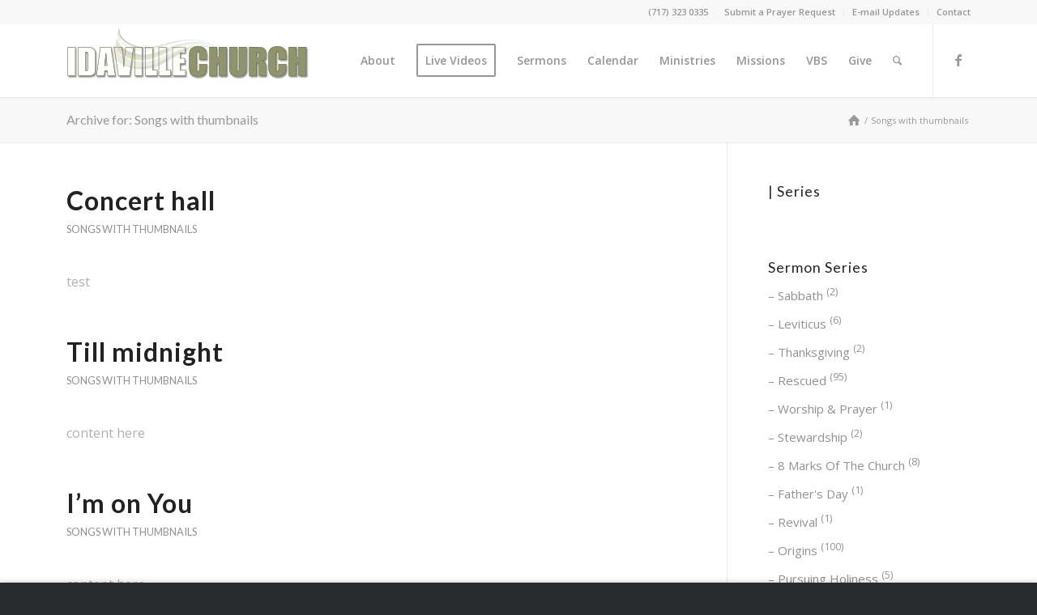

--- FILE ---
content_type: text/html; charset=UTF-8
request_url: https://idaville.church/audio-sliders/songs-with-thumbnails/
body_size: 17382
content:
<!DOCTYPE html>
<html lang="en-US" xmlns:og="http://opengraphprotocol.org/schema/" xmlns:fb="http://www.facebook.com/2008/fbml" class="html_stretched responsive av-preloader-disabled  html_header_top html_logo_left html_main_nav_header html_menu_right html_slim html_header_sticky html_header_shrinking html_header_topbar_active html_mobile_menu_tablet html_header_searchicon html_content_align_center html_header_unstick_top_disabled html_header_stretch_disabled html_minimal_header html_minimal_header_shadow html_elegant-blog html_modern-blog html_av-submenu-hidden html_av-submenu-display-click html_av-overlay-side html_av-overlay-side-classic html_av-submenu-clone html_entry_id_7731 av-cookies-no-cookie-consent av-no-preview av-default-lightbox html_text_menu_active av-mobile-menu-switch-default">
<head>
<meta charset="UTF-8" />
<meta name="robots" content="noindex, follow" />


<!-- mobile setting -->
<meta name="viewport" content="width=device-width, initial-scale=1">

<!-- Scripts/CSS and wp_head hook -->
<title>Songs with thumbnails &#8211; Idaville Church</title>
<meta name='robots' content='max-image-preview:large' />
<link rel='dns-prefetch' href='//maps.googleapis.com' />
<link rel='dns-prefetch' href='//meet.jit.si' />
<link rel='dns-prefetch' href='//fonts.googleapis.com' />
<link rel="alternate" type="application/rss+xml" title="Idaville Church &raquo; Feed" href="https://idaville.church/feed/" />
<link rel="alternate" type="application/rss+xml" title="Idaville Church &raquo; Comments Feed" href="https://idaville.church/comments/feed/" />
<link rel="alternate" type="application/rss+xml" title="Idaville Church &raquo; Songs with thumbnails Audio gallery Feed" href="https://idaville.church/audio-sliders/songs-with-thumbnails/feed/" />
<meta name="description" content="test"/>
<!-- google webfont font replacement -->

			<script type='text/javascript'>

				(function() {

					/*	check if webfonts are disabled by user setting via cookie - or user must opt in.	*/
					var html = document.getElementsByTagName('html')[0];
					var cookie_check = html.className.indexOf('av-cookies-needs-opt-in') >= 0 || html.className.indexOf('av-cookies-can-opt-out') >= 0;
					var allow_continue = true;
					var silent_accept_cookie = html.className.indexOf('av-cookies-user-silent-accept') >= 0;

					if( cookie_check && ! silent_accept_cookie )
					{
						if( ! document.cookie.match(/aviaCookieConsent/) || html.className.indexOf('av-cookies-session-refused') >= 0 )
						{
							allow_continue = false;
						}
						else
						{
							if( ! document.cookie.match(/aviaPrivacyRefuseCookiesHideBar/) )
							{
								allow_continue = false;
							}
							else if( ! document.cookie.match(/aviaPrivacyEssentialCookiesEnabled/) )
							{
								allow_continue = false;
							}
							else if( document.cookie.match(/aviaPrivacyGoogleWebfontsDisabled/) )
							{
								allow_continue = false;
							}
						}
					}

					if( allow_continue )
					{
						var f = document.createElement('link');

						f.type 	= 'text/css';
						f.rel 	= 'stylesheet';
						f.href 	= 'https://fonts.googleapis.com/css?family=Lato:300,400,700%7COpen+Sans:400,600&display=auto';
						f.id 	= 'avia-google-webfont';

						document.getElementsByTagName('head')[0].appendChild(f);
					}
				})();

			</script>
			<style id='wp-img-auto-sizes-contain-inline-css' type='text/css'>
img:is([sizes=auto i],[sizes^="auto," i]){contain-intrinsic-size:3000px 1500px}
/*# sourceURL=wp-img-auto-sizes-contain-inline-css */
</style>
<link rel='stylesheet' id='avia-grid-css' href='https://idaville.church/wp-content/themes/enfold/css/grid.css?ver=5.6.9' type='text/css' media='all' />
<link rel='stylesheet' id='avia-base-css' href='https://idaville.church/wp-content/themes/enfold/css/base.css?ver=5.6.9' type='text/css' media='all' />
<link rel='stylesheet' id='avia-layout-css' href='https://idaville.church/wp-content/themes/enfold/css/layout.css?ver=5.6.9' type='text/css' media='all' />
<link rel='stylesheet' id='avia-module-blog-css' href='https://idaville.church/wp-content/themes/enfold/config-templatebuilder/avia-shortcodes/blog/blog.css?ver=5.6.9' type='text/css' media='all' />
<link rel='stylesheet' id='avia-module-postslider-css' href='https://idaville.church/wp-content/themes/enfold/config-templatebuilder/avia-shortcodes/postslider/postslider.css?ver=5.6.9' type='text/css' media='all' />
<link rel='stylesheet' id='avia-module-button-css' href='https://idaville.church/wp-content/themes/enfold/config-templatebuilder/avia-shortcodes/buttons/buttons.css?ver=5.6.9' type='text/css' media='all' />
<link rel='stylesheet' id='avia-module-button-fullwidth-css' href='https://idaville.church/wp-content/themes/enfold/config-templatebuilder/avia-shortcodes/buttons_fullwidth/buttons_fullwidth.css?ver=5.6.9' type='text/css' media='all' />
<link rel='stylesheet' id='avia-module-comments-css' href='https://idaville.church/wp-content/themes/enfold/config-templatebuilder/avia-shortcodes/comments/comments.css?ver=5.6.9' type='text/css' media='all' />
<link rel='stylesheet' id='avia-module-slideshow-css' href='https://idaville.church/wp-content/themes/enfold/config-templatebuilder/avia-shortcodes/slideshow/slideshow.css?ver=5.6.9' type='text/css' media='all' />
<link rel='stylesheet' id='avia-module-gallery-css' href='https://idaville.church/wp-content/themes/enfold/config-templatebuilder/avia-shortcodes/gallery/gallery.css?ver=5.6.9' type='text/css' media='all' />
<link rel='stylesheet' id='avia-module-maps-css' href='https://idaville.church/wp-content/themes/enfold/config-templatebuilder/avia-shortcodes/google_maps/google_maps.css?ver=5.6.9' type='text/css' media='all' />
<link rel='stylesheet' id='avia-module-gridrow-css' href='https://idaville.church/wp-content/themes/enfold/config-templatebuilder/avia-shortcodes/grid_row/grid_row.css?ver=5.6.9' type='text/css' media='all' />
<link rel='stylesheet' id='avia-module-heading-css' href='https://idaville.church/wp-content/themes/enfold/config-templatebuilder/avia-shortcodes/heading/heading.css?ver=5.6.9' type='text/css' media='all' />
<link rel='stylesheet' id='avia-module-hr-css' href='https://idaville.church/wp-content/themes/enfold/config-templatebuilder/avia-shortcodes/hr/hr.css?ver=5.6.9' type='text/css' media='all' />
<link rel='stylesheet' id='avia-module-icon-css' href='https://idaville.church/wp-content/themes/enfold/config-templatebuilder/avia-shortcodes/icon/icon.css?ver=5.6.9' type='text/css' media='all' />
<link rel='stylesheet' id='avia-module-iconbox-css' href='https://idaville.church/wp-content/themes/enfold/config-templatebuilder/avia-shortcodes/iconbox/iconbox.css?ver=5.6.9' type='text/css' media='all' />
<link rel='stylesheet' id='avia-module-iconlist-css' href='https://idaville.church/wp-content/themes/enfold/config-templatebuilder/avia-shortcodes/iconlist/iconlist.css?ver=5.6.9' type='text/css' media='all' />
<link rel='stylesheet' id='avia-module-image-css' href='https://idaville.church/wp-content/themes/enfold/config-templatebuilder/avia-shortcodes/image/image.css?ver=5.6.9' type='text/css' media='all' />
<link rel='stylesheet' id='avia-module-hotspot-css' href='https://idaville.church/wp-content/themes/enfold/config-templatebuilder/avia-shortcodes/image_hotspots/image_hotspots.css?ver=5.6.9' type='text/css' media='all' />
<link rel='stylesheet' id='avia-module-masonry-css' href='https://idaville.church/wp-content/themes/enfold/config-templatebuilder/avia-shortcodes/masonry_entries/masonry_entries.css?ver=5.6.9' type='text/css' media='all' />
<link rel='stylesheet' id='avia-siteloader-css' href='https://idaville.church/wp-content/themes/enfold/css/avia-snippet-site-preloader.css?ver=5.6.9' type='text/css' media='all' />
<link rel='stylesheet' id='avia-module-menu-css' href='https://idaville.church/wp-content/themes/enfold/config-templatebuilder/avia-shortcodes/menu/menu.css?ver=5.6.9' type='text/css' media='all' />
<link rel='stylesheet' id='avia-module-numbers-css' href='https://idaville.church/wp-content/themes/enfold/config-templatebuilder/avia-shortcodes/numbers/numbers.css?ver=5.6.9' type='text/css' media='all' />
<link rel='stylesheet' id='avia-module-portfolio-css' href='https://idaville.church/wp-content/themes/enfold/config-templatebuilder/avia-shortcodes/portfolio/portfolio.css?ver=5.6.9' type='text/css' media='all' />
<link rel='stylesheet' id='avia-module-progress-bar-css' href='https://idaville.church/wp-content/themes/enfold/config-templatebuilder/avia-shortcodes/progressbar/progressbar.css?ver=5.6.9' type='text/css' media='all' />
<link rel='stylesheet' id='avia-module-promobox-css' href='https://idaville.church/wp-content/themes/enfold/config-templatebuilder/avia-shortcodes/promobox/promobox.css?ver=5.6.9' type='text/css' media='all' />
<link rel='stylesheet' id='avia-module-slideshow-fullsize-css' href='https://idaville.church/wp-content/themes/enfold/config-templatebuilder/avia-shortcodes/slideshow_fullsize/slideshow_fullsize.css?ver=5.6.9' type='text/css' media='all' />
<link rel='stylesheet' id='avia-module-slideshow-ls-css' href='https://idaville.church/wp-content/themes/enfold/config-templatebuilder/avia-shortcodes/slideshow_layerslider/slideshow_layerslider.css?ver=5.6.9' type='text/css' media='all' />
<link rel='stylesheet' id='avia-module-social-css' href='https://idaville.church/wp-content/themes/enfold/config-templatebuilder/avia-shortcodes/social_share/social_share.css?ver=5.6.9' type='text/css' media='all' />
<link rel='stylesheet' id='avia-module-tabsection-css' href='https://idaville.church/wp-content/themes/enfold/config-templatebuilder/avia-shortcodes/tab_section/tab_section.css?ver=5.6.9' type='text/css' media='all' />
<link rel='stylesheet' id='avia-module-table-css' href='https://idaville.church/wp-content/themes/enfold/config-templatebuilder/avia-shortcodes/table/table.css?ver=5.6.9' type='text/css' media='all' />
<link rel='stylesheet' id='avia-module-tabs-css' href='https://idaville.church/wp-content/themes/enfold/config-templatebuilder/avia-shortcodes/tabs/tabs.css?ver=5.6.9' type='text/css' media='all' />
<link rel='stylesheet' id='avia-module-testimonials-css' href='https://idaville.church/wp-content/themes/enfold/config-templatebuilder/avia-shortcodes/testimonials/testimonials.css?ver=5.6.9' type='text/css' media='all' />
<link rel='stylesheet' id='avia-module-toggles-css' href='https://idaville.church/wp-content/themes/enfold/config-templatebuilder/avia-shortcodes/toggles/toggles.css?ver=5.6.9' type='text/css' media='all' />
<link rel='stylesheet' id='avia-module-video-css' href='https://idaville.church/wp-content/themes/enfold/config-templatebuilder/avia-shortcodes/video/video.css?ver=5.6.9' type='text/css' media='all' />
<style id='wp-emoji-styles-inline-css' type='text/css'>

	img.wp-smiley, img.emoji {
		display: inline !important;
		border: none !important;
		box-shadow: none !important;
		height: 1em !important;
		width: 1em !important;
		margin: 0 0.07em !important;
		vertical-align: -0.1em !important;
		background: none !important;
		padding: 0 !important;
	}
/*# sourceURL=wp-emoji-styles-inline-css */
</style>
<link rel='stylesheet' id='fbjk-style-css' href='https://idaville.church/wp-content/plugins/social-live-video-autoembed/css/style.css?ver=3abad85e8c0c5c1cad1c72d5b671096f' type='text/css' media='all' />
<link rel='stylesheet' id='avia-scs-css' href='https://idaville.church/wp-content/themes/enfold/css/shortcodes.css?ver=5.6.9' type='text/css' media='all' />
<link rel='stylesheet' id='avia-fold-unfold-css' href='https://idaville.church/wp-content/themes/enfold/css/avia-snippet-fold-unfold.css?ver=5.6.9' type='text/css' media='all' />
<link rel='stylesheet' id='avia-popup-css-css' href='https://idaville.church/wp-content/themes/enfold/js/aviapopup/magnific-popup.min.css?ver=5.6.9' type='text/css' media='screen' />
<link rel='stylesheet' id='avia-lightbox-css' href='https://idaville.church/wp-content/themes/enfold/css/avia-snippet-lightbox.css?ver=5.6.9' type='text/css' media='screen' />
<link rel='stylesheet' id='avia-widget-css-css' href='https://idaville.church/wp-content/themes/enfold/css/avia-snippet-widget.css?ver=5.6.9' type='text/css' media='screen' />
<link rel='stylesheet' id='avia-dynamic-css' href='https://idaville.church/wp-content/uploads/dynamic_avia/enfold.css?ver=691bd6f62d644' type='text/css' media='all' />
<link rel='stylesheet' id='avia-custom-css' href='https://idaville.church/wp-content/themes/enfold/css/custom.css?ver=5.6.9' type='text/css' media='all' />
<link rel='stylesheet' id='evcal_google_fonts-css' href='https://fonts.googleapis.com/css?family=Noto+Sans%3A400%2C400italic%2C700%7CPoppins%3A700%2C800%2C900&#038;subset=latin%2Clatin-ext&#038;ver=5.0.6' type='text/css' media='all' />
<link rel='stylesheet' id='evcal_cal_default-css' href='//idaville.church/wp-content/plugins/eventON/assets/css/eventon_styles.css?ver=5.0.6' type='text/css' media='all' />
<link rel='stylesheet' id='evo_font_icons-css' href='//idaville.church/wp-content/plugins/eventON/assets/fonts/all.css?ver=5.0.6' type='text/css' media='all' />
<link rel='stylesheet' id='evo_RS_styles-css' href='//idaville.church/wp-content/plugins/eventon-rsvp/assets/RS_styles.css?ver=2.6.2' type='text/css' media='all' />
<link rel='stylesheet' id='eventon_dynamic_styles-css' href='//idaville.church/wp-content/plugins/eventON/assets/css/eventon_dynamic_styles.css?ver=5.0.6' type='text/css' media='all' />
<link rel='stylesheet' id='__EPYT__style-css' href='https://idaville.church/wp-content/plugins/youtube-embed-plus-pro/styles/ytprefs.min.css?ver=14.2.4' type='text/css' media='all' />
<style id='__EPYT__style-inline-css' type='text/css'>

                .epyt-gallery-thumb {
                        width: 33.333%;
                }
                
/*# sourceURL=__EPYT__style-inline-css */
</style>
<link rel='stylesheet' id='__disptype__-css' href='https://idaville.church/wp-content/plugins/youtube-embed-plus-pro/scripts/lity.min.css?ver=14.2.4' type='text/css' media='all' />
<link rel='stylesheet' id='avia-gravity-css' href='https://idaville.church/wp-content/themes/enfold/config-gravityforms/gravity-mod.css?ver=5.6.9' type='text/css' media='screen' />
<script type="text/javascript" src="https://idaville.church/wp-includes/js/jquery/jquery.min.js?ver=3.7.1" id="jquery-core-js"></script>
<script type="text/javascript" src="https://idaville.church/wp-includes/js/jquery/jquery-migrate.min.js?ver=3.4.1" id="jquery-migrate-js"></script>
<script type="text/javascript" id="fbjk-fbinit-js-extra">
/* <![CDATA[ */
var fbjk_fbinit_localize = {"appid":"138509396773320"};
//# sourceURL=fbjk-fbinit-js-extra
/* ]]> */
</script>
<script type="text/javascript" src="https://idaville.church/wp-content/plugins/social-live-video-autoembed/js/fbinit.js?ver=3abad85e8c0c5c1cad1c72d5b671096f" id="fbjk-fbinit-js"></script>
<script type="text/javascript" src="https://idaville.church/wp-content/themes/enfold/js/avia-js.js?ver=5.6.9" id="avia-js-js"></script>
<script type="text/javascript" src="https://idaville.church/wp-content/themes/enfold/js/avia-compat.js?ver=5.6.9" id="avia-compat-js"></script>
<script type="text/javascript" id="evo-inlinescripts-header-js-after">
/* <![CDATA[ */
jQuery(document).ready(function($){});
//# sourceURL=evo-inlinescripts-header-js-after
/* ]]> */
</script>
<script type="text/javascript" src="https://idaville.church/wp-content/plugins/youtube-embed-plus-pro/scripts/lity.min.js?ver=14.2.4" id="__dispload__-js"></script>
<script type="text/javascript" id="__ytprefs__-js-extra">
/* <![CDATA[ */
var _EPYT_ = {"ajaxurl":"https://idaville.church/wp-admin/admin-ajax.php","security":"6ecd34d530","gallery_scrolloffset":"20","eppathtoscripts":"https://idaville.church/wp-content/plugins/youtube-embed-plus-pro/scripts/","eppath":"https://idaville.church/wp-content/plugins/youtube-embed-plus-pro/","epresponsiveselector":"[\"iframe.__youtube_prefs__\",\"iframe[src*='youtube.com']\",\"iframe[src*='youtube-nocookie.com']\",\"iframe[data-ep-src*='youtube.com']\",\"iframe[data-ep-src*='youtube-nocookie.com']\",\"iframe[data-ep-gallerysrc*='youtube.com']\"]","epdovol":"1","version":"14.2.4","evselector":"iframe.__youtube_prefs__[src], iframe[src*=\"youtube.com/embed/\"], iframe[src*=\"youtube-nocookie.com/embed/\"]","ajax_compat":"","maxres_facade":"eager","ytapi_load":"light","pause_others":"","stopMobileBuffer":"1","facade_mode":"","not_live_on_channel":"","not_live_showtime":"180"};
//# sourceURL=__ytprefs__-js-extra
/* ]]> */
</script>
<script type="text/javascript" src="https://idaville.church/wp-content/plugins/youtube-embed-plus-pro/scripts/ytprefs.min.js?ver=14.2.4" id="__ytprefs__-js"></script>
<link rel="https://api.w.org/" href="https://idaville.church/wp-json/" /><link rel="EditURI" type="application/rsd+xml" title="RSD" href="https://idaville.church/xmlrpc.php?rsd" />

<style type='text/css'>
		iframe{
			max-width: 100%;
		}
	</style>
        <script type="text/javascript">
            var jQueryMigrateHelperHasSentDowngrade = false;

			window.onerror = function( msg, url, line, col, error ) {
				// Break out early, do not processing if a downgrade reqeust was already sent.
				if ( jQueryMigrateHelperHasSentDowngrade ) {
					return true;
                }

				var xhr = new XMLHttpRequest();
				var nonce = 'a238c25315';
				var jQueryFunctions = [
					'andSelf',
					'browser',
					'live',
					'boxModel',
					'support.boxModel',
					'size',
					'swap',
					'clean',
					'sub',
                ];
				var match_pattern = /\)\.(.+?) is not a function/;
                var erroredFunction = msg.match( match_pattern );

                // If there was no matching functions, do not try to downgrade.
                if ( null === erroredFunction || typeof erroredFunction !== 'object' || typeof erroredFunction[1] === "undefined" || -1 === jQueryFunctions.indexOf( erroredFunction[1] ) ) {
                    return true;
                }

                // Set that we've now attempted a downgrade request.
                jQueryMigrateHelperHasSentDowngrade = true;

				xhr.open( 'POST', 'https://idaville.church/wp-admin/admin-ajax.php' );
				xhr.setRequestHeader( 'Content-Type', 'application/x-www-form-urlencoded' );
				xhr.onload = function () {
					var response,
                        reload = false;

					if ( 200 === xhr.status ) {
                        try {
                        	response = JSON.parse( xhr.response );

                        	reload = response.data.reload;
                        } catch ( e ) {
                        	reload = false;
                        }
                    }

					// Automatically reload the page if a deprecation caused an automatic downgrade, ensure visitors get the best possible experience.
					if ( reload ) {
						location.reload();
                    }
				};

				xhr.send( encodeURI( 'action=jquery-migrate-downgrade-version&_wpnonce=' + nonce ) );

				// Suppress error alerts in older browsers
				return true;
			}
        </script>

		<link rel="profile" href="http://gmpg.org/xfn/11" />
<link rel="alternate" type="application/rss+xml" title="Idaville Church RSS2 Feed" href="https://idaville.church/feed/" />
<link rel="pingback" href="https://idaville.church/xmlrpc.php" />
<!--[if lt IE 9]><script src="https://idaville.church/wp-content/themes/enfold/js/html5shiv.js"></script><![endif]-->

<script>window.ajaxurl="https://idaville.church/wp-admin/admin-ajax.php";window.dzsap_init_calls=[];window.dzsap_curr_user="0";window.dzsap_settings= { dzsap_site_url: "https://idaville.church/",wpurl: "https://idaville.church/",version: "5.89",ajax_url: "https://idaville.church/wp-admin/admin-ajax.php", debug_mode:"off" ,playerid: "7731"}; </script><style class="dzsap-extrastyling">.feed-dzsap{ display:none; }.dzs-container {
    max-width: inherit !important;
}
.dzsap-sticktobottom .sticktobottom-close-con {
    right: 0 !important;
}
.audioplayer.skin-silver .ap-controls .scrubbar>.scrub-bg, .audioplayer.skin-silver .ap-controls .scrubbar>.scrub-prog {
    height: 20px !important;
    top: 15px !important;
    margin-top: 0px !important;
}
.audioplayer.skin-silver .ap-controls .scrubbar {
    height: 50px !important;
}
.audioplayer .ap-controls .scrubbar .scrub-bg {
    background: #cfd2b8 !important;
}
.audioplayer.skin-silver .ap-controls .scrubbar>.scrub-prog {
    background-color: #959876 !important;
}
.audioplayer.skin-silver a {
    color: #959876 !important;
}

@media only screen and (max-width: 767px) {
    .audioplayer.skin-minimal {
        transform: scale(0.7);
        transform-origin: left top 0px;
        margin-right: -32px;
        margin-bottom: -32px;
    }
}</style><meta name="robots" content="noindex, follow"><style type="text/css">
		@font-face {font-family: 'entypo-fontello'; font-weight: normal; font-style: normal; font-display: auto;
		src: url('https://idaville.church/wp-content/themes/enfold/config-templatebuilder/avia-template-builder/assets/fonts/entypo-fontello.woff2') format('woff2'),
		url('https://idaville.church/wp-content/themes/enfold/config-templatebuilder/avia-template-builder/assets/fonts/entypo-fontello.woff') format('woff'),
		url('https://idaville.church/wp-content/themes/enfold/config-templatebuilder/avia-template-builder/assets/fonts/entypo-fontello.ttf') format('truetype'),
		url('https://idaville.church/wp-content/themes/enfold/config-templatebuilder/avia-template-builder/assets/fonts/entypo-fontello.svg#entypo-fontello') format('svg'),
		url('https://idaville.church/wp-content/themes/enfold/config-templatebuilder/avia-template-builder/assets/fonts/entypo-fontello.eot'),
		url('https://idaville.church/wp-content/themes/enfold/config-templatebuilder/avia-template-builder/assets/fonts/entypo-fontello.eot?#iefix') format('embedded-opentype');
		} #top .avia-font-entypo-fontello, body .avia-font-entypo-fontello, html body [data-av_iconfont='entypo-fontello']:before{ font-family: 'entypo-fontello'; }
		</style>

<!--
Debugging Info for Theme support: 

Theme: Enfold
Version: 5.6.9
Installed: enfold
AviaFramework Version: 5.6
AviaBuilder Version: 5.3
aviaElementManager Version: 1.0.1
ML:1024-PU:34-PLA:26
WP:6.9
Compress: CSS:disabled - JS:disabled
Updates: enabled - deprecated Envato API - register Envato Token
PLAu:25
-->
<link rel='stylesheet' id='dzsap-css' href='https://idaville.church/wp-content/plugins/dzs-zoomsounds/audioplayer/audioplayer.css?ver=5.89' type='text/css' media='all' />
</head>

<body id="top" class="archive tax-dzsap_sliders term-songs-with-thumbnails term-604 wp-theme-enfold stretched rtl_columns av-curtain-numeric lato open_sans  avia-responsive-images-support" itemscope="itemscope" itemtype="https://schema.org/WebPage" >

	
	<div id='wrap_all'>

	
<header id='header' class='all_colors header_color light_bg_color  av_header_top av_logo_left av_main_nav_header av_menu_right av_slim av_header_sticky av_header_shrinking av_header_stretch_disabled av_mobile_menu_tablet av_header_searchicon av_header_unstick_top_disabled av_minimal_header av_minimal_header_shadow av_bottom_nav_disabled  av_alternate_logo_active av_header_border_disabled' data-av_shrink_factor='50' role="banner" itemscope="itemscope" itemtype="https://schema.org/WPHeader" >

		<div id='header_meta' class='container_wrap container_wrap_meta  av_icon_active_main av_secondary_right av_extra_header_active av_phone_active_right av_entry_id_7731'>

			      <div class='container'>
			      <nav class='sub_menu'  role="navigation" itemscope="itemscope" itemtype="https://schema.org/SiteNavigationElement" ><ul role="menu" class="menu" id="avia2-menu"><li role="menuitem" id="menu-item-3409" class="menu-item menu-item-type-post_type menu-item-object-page menu-item-3409"><a href="https://idaville.church/submit-a-prayer-request/">Submit a Prayer Request</a></li>
<li role="menuitem" id="menu-item-3600" class="menu-item menu-item-type-post_type menu-item-object-page menu-item-3600"><a href="https://idaville.church/e-mail-updates/">E-mail Updates</a></li>
<li role="menuitem" id="menu-item-3300" class="menu-item menu-item-type-post_type menu-item-object-page menu-item-3300"><a href="https://idaville.church/contact/">Contact</a></li>
</ul></nav><div class='phone-info with_nav'><div><a href="tel:717.323.0335">(717) 323 0335</a></div></div>			      </div>
		</div>

		<div  id='header_main' class='container_wrap container_wrap_logo'>

        <div class='container av-logo-container'><div class='inner-container'><span class='logo avia-standard-logo'><a href='https://idaville.church/' class='' aria-label='Idaville Church' title='Idaville Church'><img src="https://idaville.church/wp-content/uploads/2017/10/Idaville-Church.png" srcset="https://idaville.church/wp-content/uploads/2017/10/Idaville-Church.png 300w, https://idaville.church/wp-content/uploads/2017/10/Idaville-Church-200x60.png 200w" sizes="(max-width: 300px) 100vw, 300px" height="100" width="300" alt='Idaville Church' title='Idaville Church' /></a></span><nav class='main_menu' data-selectname='Select a page'  role="navigation" itemscope="itemscope" itemtype="https://schema.org/SiteNavigationElement" ><div class="avia-menu av-main-nav-wrap av_menu_icon_beside"><ul role="menu" class="menu av-main-nav" id="avia-menu"><li role="menuitem" id="menu-item-3149" class="menu-item menu-item-type-post_type menu-item-object-page menu-item-has-children menu-item-top-level menu-item-top-level-1"><a href="https://idaville.church/about/" itemprop="url" tabindex="0"><span class="avia-bullet"></span><span class="avia-menu-text">About</span><span class="avia-menu-fx"><span class="avia-arrow-wrap"><span class="avia-arrow"></span></span></span></a>


<ul class="sub-menu">
	<li role="menuitem" id="menu-item-3152" class="menu-item menu-item-type-post_type menu-item-object-page"><a href="https://idaville.church/about/history/" itemprop="url" tabindex="0"><span class="avia-bullet"></span><span class="avia-menu-text">History</span></a></li>
	<li role="menuitem" id="menu-item-3208" class="menu-item menu-item-type-post_type menu-item-object-page"><a href="https://idaville.church/about/core-values/" itemprop="url" tabindex="0"><span class="avia-bullet"></span><span class="avia-menu-text">Core Values</span></a></li>
	<li role="menuitem" id="menu-item-3207" class="menu-item menu-item-type-post_type menu-item-object-page"><a href="https://idaville.church/about/what-we-believe/" itemprop="url" tabindex="0"><span class="avia-bullet"></span><span class="avia-menu-text">What We Believe</span></a></li>
	<li role="menuitem" id="menu-item-3220" class="menu-item menu-item-type-post_type menu-item-object-page menu-item-has-children"><a href="https://idaville.church/about/staff/" itemprop="url" tabindex="0"><span class="avia-bullet"></span><span class="avia-menu-text">Staff</span></a>
	<ul class="sub-menu">
		<li role="menuitem" id="menu-item-12548" class="menu-item menu-item-type-post_type menu-item-object-page"><a href="https://idaville.church/about/staff/pastor-marc-webb/" itemprop="url" tabindex="0"><span class="avia-bullet"></span><span class="avia-menu-text">Pastor Marc Webb</span></a></li>
	</ul>
</li>
	<li role="menuitem" id="menu-item-3685" class="menu-item menu-item-type-post_type menu-item-object-page"><a href="https://idaville.church/about/photo-galleries/" itemprop="url" tabindex="0"><span class="avia-bullet"></span><span class="avia-menu-text">Photo Galleries</span></a></li>
	<li role="menuitem" id="menu-item-3213" class="menu-item menu-item-type-custom menu-item-object-custom"><a target="_blank" href="http://www.ub.org" itemprop="url" tabindex="0" rel="noopener"><span class="avia-bullet"></span><span class="avia-menu-text">United Brethren in Christ<span class="av-icon-char" style="position: relative; top: -7px; margin-left: 1px;" aria-hidden="true" data-av_icon="" data-av_iconfont="entypo-fontello"></span></span></a></li>
</ul>
</li>
<li role="menuitem" id="menu-item-7150" class="menu-item menu-item-type-post_type menu-item-object-page av-menu-button av-menu-button-bordered menu-item-top-level menu-item-top-level-2"><a href="https://idaville.church/live/" itemprop="url" tabindex="0"><span class="avia-bullet"></span><span class="avia-menu-text">Live Videos</span><span class="avia-menu-fx"><span class="avia-arrow-wrap"><span class="avia-arrow"></span></span></span></a></li>
<li role="menuitem" id="menu-item-3244" class="menu-item menu-item-type-post_type menu-item-object-page menu-item-top-level menu-item-top-level-3"><a href="https://idaville.church/sermons/" itemprop="url" tabindex="0"><span class="avia-bullet"></span><span class="avia-menu-text">Sermons</span><span class="avia-menu-fx"><span class="avia-arrow-wrap"><span class="avia-arrow"></span></span></span></a></li>
<li role="menuitem" id="menu-item-3287" class="menu-item menu-item-type-post_type menu-item-object-page menu-item-mega-parent  menu-item-top-level menu-item-top-level-4"><a href="https://idaville.church/calendar/" itemprop="url" tabindex="0"><span class="avia-bullet"></span><span class="avia-menu-text">Calendar</span><span class="avia-menu-fx"><span class="avia-arrow-wrap"><span class="avia-arrow"></span></span></span></a></li>
<li role="menuitem" id="menu-item-3290" class="menu-item menu-item-type-post_type menu-item-object-page menu-item-has-children menu-item-mega-parent  menu-item-top-level menu-item-top-level-5"><a href="https://idaville.church/ministries/" itemprop="url" tabindex="0"><span class="avia-bullet"></span><span class="avia-menu-text">Ministries</span><span class="avia-menu-fx"><span class="avia-arrow-wrap"><span class="avia-arrow"></span></span></span></a>
<div class='avia_mega_div avia_mega3 nine units'>

<ul class="sub-menu">
	<li role="menuitem" id="menu-item-3334" class="menu-item menu-item-type-post_type menu-item-object-page menu-item-has-children avia_mega_menu_columns_3 three units  avia_mega_menu_columns_first"><span class='mega_menu_title heading-color av-special-font'><a href='https://idaville.church/ministries/sunday-ministries/'>Sunday Ministries</a></span>
	<ul class="sub-menu">
		<li role="menuitem" id="menu-item-14742" class="menu-item menu-item-type-post_type menu-item-object-page"><a href="https://idaville.church/ministries/sunday-ministries/all-sunday-school-classes/" itemprop="url" tabindex="0"><span class="avia-bullet"></span><span class="avia-menu-text">All Sunday School Classes</span></a></li>
		<li role="menuitem" id="menu-item-3351" class="menu-item menu-item-type-post_type menu-item-object-page"><a href="https://idaville.church/ministries/sunday-ministries/childrens-classes/" itemprop="url" tabindex="0"><span class="avia-bullet"></span><span class="avia-menu-text">Children’s Classes</span></a></li>
		<li role="menuitem" id="menu-item-13995" class="menu-item menu-item-type-post_type menu-item-object-page"><a href="https://idaville.church/numa-youth-group/" itemprop="url" tabindex="0"><span class="avia-bullet"></span><span class="avia-menu-text">NUMA Youth Group</span></a></li>
	</ul>
</li>
	<li role="menuitem" id="menu-item-3333" class="menu-item menu-item-type-post_type menu-item-object-page menu-item-has-children avia_mega_menu_columns_3 three units "><span class='mega_menu_title heading-color av-special-font'><a href='https://idaville.church/ministries/ascend-for-young-adults/'>Wednesday Evening Ministry</a></span>
	<ul class="sub-menu">
		<li role="menuitem" id="menu-item-14686" class="menu-item menu-item-type-post_type menu-item-object-page"><a href="https://idaville.church/wednesday-evening-kids-club/" itemprop="url" tabindex="0"><span class="avia-bullet"></span><span class="avia-menu-text">Fellowship Meal &#038; Bible Studies</span></a></li>
	</ul>
</li>
	<li role="menuitem" id="menu-item-3332" class="menu-item menu-item-type-post_type menu-item-object-page menu-item-has-children avia_mega_menu_columns_3 three units avia_mega_menu_columns_last"><span class='mega_menu_title heading-color av-special-font'><a href='https://idaville.church/ministries/adult-ministries-3/'>Adult Ministries</a></span>
	<ul class="sub-menu">
		<li role="menuitem" id="menu-item-3352" class="menu-item menu-item-type-post_type menu-item-object-page"><a href="https://idaville.church/ministries/nifty-fifties/" itemprop="url" tabindex="0"><span class="avia-bullet"></span><span class="avia-menu-text">Nifty Fifties</span></a></li>
		<li role="menuitem" id="menu-item-3348" class="menu-item menu-item-type-post_type menu-item-object-page"><a href="https://idaville.church/ministries/womens-missionary-fellowship/" itemprop="url" tabindex="0"><span class="avia-bullet"></span><span class="avia-menu-text">Women’s Missionary Fellowship</span></a></li>
	</ul>
</li>
</ul>

</div>
</li>
<li role="menuitem" id="menu-item-14019" class="menu-item menu-item-type-post_type menu-item-object-page menu-item-top-level menu-item-top-level-6"><a href="https://idaville.church/missions/" itemprop="url" tabindex="0"><span class="avia-bullet"></span><span class="avia-menu-text">Missions</span><span class="avia-menu-fx"><span class="avia-arrow-wrap"><span class="avia-arrow"></span></span></span></a></li>
<li role="menuitem" id="menu-item-10169" class="menu-item menu-item-type-post_type menu-item-object-page menu-item-top-level menu-item-top-level-7"><a title="Zoomerang:  Exploring the Wonder and Value of Life!" href="https://idaville.church/vbs/" itemprop="url" tabindex="0"><span class="avia-bullet"></span><span class="avia-menu-text">VBS</span><span class="avia-menu-fx"><span class="avia-arrow-wrap"><span class="avia-arrow"></span></span></span></a></li>
<li role="menuitem" id="menu-item-7228" class="menu-item menu-item-type-post_type menu-item-object-page menu-item-top-level menu-item-top-level-8"><a href="https://idaville.church/give/" itemprop="url" tabindex="0"><span class="avia-bullet"></span><span class="avia-menu-text">Give</span><span class="avia-menu-fx"><span class="avia-arrow-wrap"><span class="avia-arrow"></span></span></span></a></li>
<li id="menu-item-search" class="noMobile menu-item menu-item-search-dropdown menu-item-avia-special" role="menuitem"><a aria-label="Search" href="?s=" rel="nofollow" data-avia-search-tooltip="

&lt;form role=&quot;search&quot; action=&quot;https://idaville.church/&quot; id=&quot;searchform&quot; method=&quot;get&quot; class=&quot;&quot;&gt;
	&lt;div&gt;
		&lt;input type=&quot;submit&quot; value=&quot;&quot; id=&quot;searchsubmit&quot; class=&quot;button avia-font-entypo-fontello&quot; /&gt;
		&lt;input type=&quot;text&quot; id=&quot;s&quot; name=&quot;s&quot; value=&quot;&quot; placeholder=&#039;Search&#039; /&gt;
			&lt;/div&gt;
&lt;/form&gt;
" aria-hidden='false' data-av_icon='' data-av_iconfont='entypo-fontello'><span class="avia_hidden_link_text">Search</span></a></li><li class="av-burger-menu-main menu-item-avia-special av-small-burger-icon" role="menuitem">
	        			<a href="#" aria-label="Menu" aria-hidden="false">
							<span class="av-hamburger av-hamburger--spin av-js-hamburger">
								<span class="av-hamburger-box">
						          <span class="av-hamburger-inner"></span>
						          <strong>Menu</strong>
								</span>
							</span>
							<span class="avia_hidden_link_text">Menu</span>
						</a>
	        		   </li></ul></div><ul class='noLightbox social_bookmarks icon_count_1'><li class='social_bookmarks_facebook av-social-link-facebook social_icon_1'><a target="_blank" aria-label="Link to Facebook" href='https://www.facebook.com/IdavilleChurch' aria-hidden='false' data-av_icon='' data-av_iconfont='entypo-fontello' title='Facebook' rel="noopener"><span class='avia_hidden_link_text'>Facebook</span></a></li></ul></nav></div> </div> 
		<!-- end container_wrap-->
		</div>
<div class="header_bg"></div>
<!-- end header -->
</header>

	<div id='main' class='all_colors' data-scroll-offset='88'>

	<div class='stretch_full container_wrap alternate_color light_bg_color title_container'><div class='container'><h1 class='main-title entry-title '><a href='https://idaville.church/audio-sliders/songs-with-thumbnails/' rel='bookmark' title='Permanent Link: Archive for: Songs with thumbnails'  itemprop="headline" >Archive for: Songs with thumbnails</a></h1><div class="breadcrumb breadcrumbs avia-breadcrumbs"><div class="breadcrumb-trail" ><span class="trail-before"><span class="breadcrumb-title">You are here:</span></span> <span  itemscope="itemscope" itemtype="https://schema.org/BreadcrumbList" ><span  itemscope="itemscope" itemtype="https://schema.org/ListItem" itemprop="itemListElement" ><a itemprop="url" href="https://idaville.church" title="Idaville Church" rel="home" class="trail-begin"><span class="av-icon-char" style="font-size:16px;" aria-hidden="true" data-av_icon="" data-av_iconfont="entypo-fontello"></span><span itemprop="name"></span></a><span itemprop="position" class="hidden">1</span></span></span> <span class="sep">/</span> <span class="trail-end">Songs with thumbnails</span></div></div></div></div>
		<div class='container_wrap container_wrap_first main_color sidebar_right'>

			<div class='container template-blog '>

				<main class='content av-content-small alpha units av-main-archive'  role="main" itemprop="mainContentOfPage" itemscope="itemscope" itemtype="https://schema.org/Blog" >

					<article class="post-entry post-entry-type-standard post-entry-7731 post-loop-1 post-parity-odd custom post  post-7731 dzsap_items type-dzsap_items status-publish hentry dzsap_sliders-songs-with-thumbnails"  itemscope="itemscope" itemtype="https://schema.org/CreativeWork" ><div class="blog-meta"></div><div class='entry-content-wrapper clearfix standard-content'><header class="entry-content-header"><div class="av-heading-wrapper"><h2 class='post-title entry-title '  itemprop="headline" ><a href="https://idaville.church/audio/concert-hall/" rel="bookmark" title="Permanent Link: Concert hall">Concert hall<span class="post-format-icon minor-meta"></span></a></h2><span class="blog-categories minor-meta"><a href="https://idaville.church/audio-sliders/songs-with-thumbnails/" rel="tag">Songs with thumbnails</a></span></div></header><span class="av-vertical-delimiter"></span><div class="entry-content"  itemprop="text" ><p>test</p>
</div><span class="post-meta-infos"><time class="date-container minor-meta updated"  itemprop="datePublished" datetime="2020-07-30T10:37:21-04:00" >July 30, 2020</time><span class="text-sep">/</span><span class="blog-author minor-meta">by <span class="entry-author-link"  itemprop="author" ><span class="author"><span class="fn"></span></span></span></span></span><footer class="entry-footer"></footer><div class='post_delimiter'></div></div><div class="post_author_timeline"></div><span class='hidden'>
				<span class='av-structured-data'  itemprop="image" itemscope="itemscope" itemtype="https://schema.org/ImageObject" >
						<span itemprop='url'>https://idaville.church/wp-content/uploads/2017/10/Idaville-Church.png</span>
						<span itemprop='height'>0</span>
						<span itemprop='width'>0</span>
				</span>
				<span class='av-structured-data'  itemprop="publisher" itemtype="https://schema.org/Organization" itemscope="itemscope" >
						<span itemprop='name'></span>
						<span itemprop='logo' itemscope itemtype='https://schema.org/ImageObject'>
							<span itemprop='url'>https://idaville.church/wp-content/uploads/2017/10/Idaville-Church.png</span>
						</span>
				</span><span class='av-structured-data'  itemprop="author" itemscope="itemscope" itemtype="https://schema.org/Person" ><span itemprop='name'></span></span><span class='av-structured-data'  itemprop="datePublished" datetime="2020-07-30T10:37:21-04:00" >2020-07-30 10:37:21</span><span class='av-structured-data'  itemprop="dateModified" itemtype="https://schema.org/dateModified" >2020-07-30 10:37:21</span><span class='av-structured-data'  itemprop="mainEntityOfPage" itemtype="https://schema.org/mainEntityOfPage" ><span itemprop='name'>Concert hall</span></span></span></article><article class="post-entry post-entry-type-standard post-entry-7733 post-loop-2 post-parity-even custom post  post-7733 dzsap_items type-dzsap_items status-publish hentry dzsap_sliders-songs-with-thumbnails"  itemscope="itemscope" itemtype="https://schema.org/CreativeWork" ><div class="blog-meta"></div><div class='entry-content-wrapper clearfix standard-content'><header class="entry-content-header"><div class="av-heading-wrapper"><h2 class='post-title entry-title '  itemprop="headline" ><a href="https://idaville.church/audio/till-midnight/" rel="bookmark" title="Permanent Link: Till midnight">Till midnight<span class="post-format-icon minor-meta"></span></a></h2><span class="blog-categories minor-meta"><a href="https://idaville.church/audio-sliders/songs-with-thumbnails/" rel="tag">Songs with thumbnails</a></span></div></header><span class="av-vertical-delimiter"></span><div class="entry-content"  itemprop="text" ><p>content here</p>
</div><span class="post-meta-infos"><time class="date-container minor-meta updated"  itemprop="datePublished" datetime="2020-07-30T10:37:21-04:00" >July 30, 2020</time><span class="text-sep">/</span><span class="blog-author minor-meta">by <span class="entry-author-link"  itemprop="author" ><span class="author"><span class="fn"></span></span></span></span></span><footer class="entry-footer"></footer><div class='post_delimiter'></div></div><div class="post_author_timeline"></div><span class='hidden'>
				<span class='av-structured-data'  itemprop="image" itemscope="itemscope" itemtype="https://schema.org/ImageObject" >
						<span itemprop='url'>https://idaville.church/wp-content/uploads/2017/10/Idaville-Church.png</span>
						<span itemprop='height'>0</span>
						<span itemprop='width'>0</span>
				</span>
				<span class='av-structured-data'  itemprop="publisher" itemtype="https://schema.org/Organization" itemscope="itemscope" >
						<span itemprop='name'></span>
						<span itemprop='logo' itemscope itemtype='https://schema.org/ImageObject'>
							<span itemprop='url'>https://idaville.church/wp-content/uploads/2017/10/Idaville-Church.png</span>
						</span>
				</span><span class='av-structured-data'  itemprop="author" itemscope="itemscope" itemtype="https://schema.org/Person" ><span itemprop='name'></span></span><span class='av-structured-data'  itemprop="datePublished" datetime="2020-07-30T10:37:21-04:00" >2020-07-30 10:37:21</span><span class='av-structured-data'  itemprop="dateModified" itemtype="https://schema.org/dateModified" >2020-07-30 10:37:21</span><span class='av-structured-data'  itemprop="mainEntityOfPage" itemtype="https://schema.org/mainEntityOfPage" ><span itemprop='name'>Till midnight</span></span></span></article><article class="post-entry post-entry-type-standard post-entry-7729 post-loop-3 post-parity-odd custom post  post-7729 dzsap_items type-dzsap_items status-publish hentry dzsap_sliders-songs-with-thumbnails"  itemscope="itemscope" itemtype="https://schema.org/CreativeWork" ><div class="blog-meta"></div><div class='entry-content-wrapper clearfix standard-content'><header class="entry-content-header"><div class="av-heading-wrapper"><h2 class='post-title entry-title '  itemprop="headline" ><a href="https://idaville.church/audio/im-on-you/" rel="bookmark" title="Permanent Link: I&#8217;m on You">I&#8217;m on You<span class="post-format-icon minor-meta"></span></a></h2><span class="blog-categories minor-meta"><a href="https://idaville.church/audio-sliders/songs-with-thumbnails/" rel="tag">Songs with thumbnails</a></span></div></header><span class="av-vertical-delimiter"></span><div class="entry-content"  itemprop="text" ><p>content here</p>
</div><span class="post-meta-infos"><time class="date-container minor-meta updated"  itemprop="datePublished" datetime="2020-07-30T10:37:21-04:00" >July 30, 2020</time><span class="text-sep">/</span><span class="blog-author minor-meta">by <span class="entry-author-link"  itemprop="author" ><span class="author"><span class="fn"></span></span></span></span></span><footer class="entry-footer"></footer><div class='post_delimiter'></div></div><div class="post_author_timeline"></div><span class='hidden'>
				<span class='av-structured-data'  itemprop="image" itemscope="itemscope" itemtype="https://schema.org/ImageObject" >
						<span itemprop='url'>https://idaville.church/wp-content/uploads/2017/10/Idaville-Church.png</span>
						<span itemprop='height'>0</span>
						<span itemprop='width'>0</span>
				</span>
				<span class='av-structured-data'  itemprop="publisher" itemtype="https://schema.org/Organization" itemscope="itemscope" >
						<span itemprop='name'></span>
						<span itemprop='logo' itemscope itemtype='https://schema.org/ImageObject'>
							<span itemprop='url'>https://idaville.church/wp-content/uploads/2017/10/Idaville-Church.png</span>
						</span>
				</span><span class='av-structured-data'  itemprop="author" itemscope="itemscope" itemtype="https://schema.org/Person" ><span itemprop='name'></span></span><span class='av-structured-data'  itemprop="datePublished" datetime="2020-07-30T10:37:21-04:00" >2020-07-30 10:37:21</span><span class='av-structured-data'  itemprop="dateModified" itemtype="https://schema.org/dateModified" >2020-07-30 10:37:21</span><span class='av-structured-data'  itemprop="mainEntityOfPage" itemtype="https://schema.org/mainEntityOfPage" ><span itemprop='name'>I&#8217;m on You</span></span></span></article><article class="post-entry post-entry-type-standard post-entry-7730 post-loop-4 post-parity-even post-entry-last custom post  post-7730 dzsap_items type-dzsap_items status-publish hentry dzsap_sliders-songs-with-thumbnails"  itemscope="itemscope" itemtype="https://schema.org/CreativeWork" ><div class="blog-meta"></div><div class='entry-content-wrapper clearfix standard-content'><header class="entry-content-header"><div class="av-heading-wrapper"><h2 class='post-title entry-title '  itemprop="headline" ><a href="https://idaville.church/audio/fourteen-days/" rel="bookmark" title="Permanent Link: Fourteen days">Fourteen days<span class="post-format-icon minor-meta"></span></a></h2><span class="blog-categories minor-meta"><a href="https://idaville.church/audio-sliders/songs-with-thumbnails/" rel="tag">Songs with thumbnails</a></span></div></header><span class="av-vertical-delimiter"></span><div class="entry-content"  itemprop="text" ><p>content here</p>
</div><span class="post-meta-infos"><time class="date-container minor-meta updated"  itemprop="datePublished" datetime="2020-07-30T10:37:21-04:00" >July 30, 2020</time><span class="text-sep">/</span><span class="blog-author minor-meta">by <span class="entry-author-link"  itemprop="author" ><span class="author"><span class="fn"></span></span></span></span></span><footer class="entry-footer"></footer><div class='post_delimiter'></div></div><div class="post_author_timeline"></div><span class='hidden'>
				<span class='av-structured-data'  itemprop="image" itemscope="itemscope" itemtype="https://schema.org/ImageObject" >
						<span itemprop='url'>https://idaville.church/wp-content/uploads/2017/10/Idaville-Church.png</span>
						<span itemprop='height'>0</span>
						<span itemprop='width'>0</span>
				</span>
				<span class='av-structured-data'  itemprop="publisher" itemtype="https://schema.org/Organization" itemscope="itemscope" >
						<span itemprop='name'></span>
						<span itemprop='logo' itemscope itemtype='https://schema.org/ImageObject'>
							<span itemprop='url'>https://idaville.church/wp-content/uploads/2017/10/Idaville-Church.png</span>
						</span>
				</span><span class='av-structured-data'  itemprop="author" itemscope="itemscope" itemtype="https://schema.org/Person" ><span itemprop='name'></span></span><span class='av-structured-data'  itemprop="datePublished" datetime="2020-07-30T10:37:21-04:00" >2020-07-30 10:37:21</span><span class='av-structured-data'  itemprop="dateModified" itemtype="https://schema.org/dateModified" >2020-07-30 10:37:21</span><span class='av-structured-data'  itemprop="mainEntityOfPage" itemtype="https://schema.org/mainEntityOfPage" ><span itemprop='name'>Fourteen days</span></span></span></article><div class='custom'></div>
				<!--end content-->
				</main>

				<aside class='sidebar sidebar_right  smartphones_sidebar_active alpha units'  role="complementary" itemscope="itemscope" itemtype="https://schema.org/WPSideBar" ><div class="inner_sidebar extralight-border"><section id="sermons_widget-2" class="widget clearfix widget_sermons_widget"><h3 class="widgettitle"> | Series</h3><nav class="widget_nav_menu" style="padding-bottom: 0;margin-top: 15px;"><ul class="news-wrap image_size_widget"></ul></nav><span class="seperator extralight-border"></span></section><section id="series_widget-2" class="widget clearfix widget_series_widget"><h3 class="widgettitle">Sermon Series</h3><nav class="widget_nav_menu"><ul class="nested_nav"><li style="font-size: 15px;"><a href="/sermons/?series=sabbath" title="View all sermons filed under Sabbath series">– Sabbath <sup style="line-height: 1em;">(2)</sup></a></li><li style="font-size: 15px;"><a href="/sermons/?series=leviticus" title="View all sermons filed under Leviticus series">– Leviticus <sup style="line-height: 1em;">(6)</sup></a></li><li style="font-size: 15px;"><a href="/sermons/?series=thanksgiving" title="View all sermons filed under Thanksgiving series">– Thanksgiving <sup style="line-height: 1em;">(2)</sup></a></li><li style="font-size: 15px;"><a href="/sermons/?series=rescued" title="View all sermons filed under Rescued series">– Rescued <sup style="line-height: 1em;">(95)</sup></a></li><li style="font-size: 15px;"><a href="/sermons/?series=worship-prayer" title="View all sermons filed under Worship &amp; Prayer series">– Worship &amp; Prayer <sup style="line-height: 1em;">(1)</sup></a></li><li style="font-size: 15px;"><a href="/sermons/?series=stewardship" title="View all sermons filed under Stewardship series">– Stewardship <sup style="line-height: 1em;">(2)</sup></a></li><li style="font-size: 15px;"><a href="/sermons/?series=8-marks-of-the-church" title="View all sermons filed under 8 Marks Of The Church series">– 8 Marks Of The Church <sup style="line-height: 1em;">(8)</sup></a></li><li style="font-size: 15px;"><a href="/sermons/?series=fathers-day" title="View all sermons filed under Father's Day series">– Father's Day <sup style="line-height: 1em;">(1)</sup></a></li><li style="font-size: 15px;"><a href="/sermons/?series=revival" title="View all sermons filed under Revival series">– Revival <sup style="line-height: 1em;">(1)</sup></a></li><li style="font-size: 15px;"><a href="/sermons/?series=origins" title="View all sermons filed under Origins series">– Origins <sup style="line-height: 1em;">(100)</sup></a></li><li style="font-size: 15px;"><a href="/sermons/?series=pursuing-holiness" title="View all sermons filed under Pursuing Holiness series">– Pursuing Holiness <sup style="line-height: 1em;">(5)</sup></a></li><li style="font-size: 15px;"><a href="/sermons/?series=mothers-day" title="View all sermons filed under Mother's Day series">– Mother's Day <sup style="line-height: 1em;">(2)</sup></a></li><li style="font-size: 15px;"><a href="/sermons/?series=christmas" title="View all sermons filed under Christmas series">– Christmas <sup style="line-height: 1em;">(2)</sup></a></li><li style="font-size: 15px;"><a href="/sermons/?series=rally-day" title="View all sermons filed under Rally Day series">– Rally Day <sup style="line-height: 1em;">(9)</sup></a></li><li style="font-size: 15px;"><a href="/sermons/?series=missions" title="View all sermons filed under Missions series">– Missions <sup style="line-height: 1em;">(3)</sup></a></li><li style="font-size: 15px;"><a href="/sermons/?series=believe" title="View all sermons filed under Believe series">– Believe <sup style="line-height: 1em;">(74)</sup></a></li><li style="font-size: 15px;"><a href="/sermons/?series=easter" title="View all sermons filed under Easter series">– Easter <sup style="line-height: 1em;">(7)</sup></a></li><li style="font-size: 15px;"><a href="/sermons/?series=jesus-unveiled" title="View all sermons filed under Jesus Unveiled series">– Jesus Unveiled <sup style="line-height: 1em;">(51)</sup></a></li><li style="font-size: 15px;"><a href="/sermons/?series=grow-campaign" title="View all sermons filed under GROW Campaign series">– GROW Campaign <sup style="line-height: 1em;">(4)</sup></a></li><li style="font-size: 15px;"><a href="/sermons/?series=i-am-a-church-member" title="View all sermons filed under I Am A Church Member series">– I Am A Church Member <sup style="line-height: 1em;">(6)</sup></a></li><li style="font-size: 15px;"><a href="/sermons/?series=advent" title="View all sermons filed under Advent series">– Advent <sup style="line-height: 1em;">(9)</sup></a></li><li style="font-size: 15px;"><a href="/sermons/?series=special-speaker" title="View all sermons filed under Special Speaker series">– Special Speaker <sup style="line-height: 1em;">(15)</sup></a></li><li style="font-size: 15px;"><a href="/sermons/?series=national-back-to-church-sunday" title="View all sermons filed under National Back To Church Sunday series">– National Back To Church Sunday <sup style="line-height: 1em;">(4)</sup></a></li><li style="font-size: 15px;"><a href="/sermons/?series=liturgical-calendar" title="View all sermons filed under Liturgical Calendar series">– Liturgical Calendar <sup style="line-height: 1em;">(9)</sup></a></li></ul></nav><span class="seperator extralight-border"></span></section><section id="custom_html-3" class="widget_text widget clearfix widget_custom_html"><div class="textwidget custom-html-widget">Multiply <span style="color: rgba(255, 255, 255, 0.5);">Disciples</span></div><span class="seperator extralight-border"></span></section></div></aside>
			</div><!--end container-->

		</div><!-- close default .container_wrap element -->

				<div class='container_wrap footer_color' id='footer'>

					<div class='container'>

						<div class='flex_column av_one_third  first el_before_av_one_third'><section id="text-2" class="widget clearfix widget_text"><h3 class="widgettitle">Weekly Schedule</h3>			<div class="textwidget"><p><strong>Sunday Mornings</strong></p>
<p>9:00 am     Sunday School</p>
<p>10:15am     Worship Service</p>
<p><strong>Every Other Sunday Evening (please see calendar)</strong></p>
<p>5:30 pm      NUMA Youth Ministry Outreach</p>
<p><strong>Wednesday Evenings</strong></p>
<p>5:30 pm     Fellowship Meal</p>
<p>6:30 pm     Children&#8217;s Bible Club</p>
<p>6:30 pm     Adult Bible Study</p>
<p>7:30 pm     Prayer Time</p>
</div>
		<span class="seperator extralight-border"></span></section></div><div class='flex_column av_one_third  el_after_av_one_third el_before_av_one_third '><section id="text-3" class="widget clearfix widget_text"><h3 class="widgettitle">Contact Information</h3>			<div class="textwidget"><p>3590 Carlisle Road<br />
Gardners, PA 17324<br />
<sup><a href="https://www.google.com/maps/dir/''/3590+Carlisle+Rd,+Gardners,+PA+17324/" style="color: #3379b7;" target="_blank">Get Directions<span class="av-icon-char" style="position: relative; top: -7px; margin-left: 1px;" aria-hidden="true" data-av_icon="" data-av_iconfont="entypo-fontello"></span></a></sup></p>
<p><a href="tel:717.323.0335">(717) 323 0335</a><br />
<a href="mailto:office@idaville.church">office@idaville.church</a></p>
</div>
		<span class="seperator extralight-border"></span></section></div><div class='flex_column av_one_third  el_after_av_one_third el_before_av_one_third '><section id="avia_fb_likebox-3" class="widget clearfix avia-widget-container avia_fb_likebox avia_no_block_preview"><h3 class="widgettitle">Stay Connected</h3><div class='av_facebook_widget_wrap ' ><div class="fb-page" data-width="500" data-href="https://www.facebook.com/IdavilleChurch" data-small-header="false" data-adapt-container-width="true" data-hide-cover="false" data-show-facepile="true" data-show-posts="false"><div class="fb-xfbml-parse-ignore"></div></div></div><span class="seperator extralight-border"></span></section></div>
					</div>

				<!-- ####### END FOOTER CONTAINER ####### -->
				</div>

	

	
				<footer class='container_wrap socket_color' id='socket'  role="contentinfo" itemscope="itemscope" itemtype="https://schema.org/WPFooter" >
                    <div class='container'>

                        <span class='copyright'>© Copyright - Idaville Church <a href="https://col.design" title="Web Development" target="_blank">Col Design</a></span>

                        
                    </div>

	            <!-- ####### END SOCKET CONTAINER ####### -->
				</footer>


					<!-- end main -->
		</div>

		<!-- end wrap_all --></div>

<a href='#top' title='Scroll to top' id='scroll-top-link' aria-hidden='true' data-av_icon='' data-av_iconfont='entypo-fontello' tabindex='-1'><span class="avia_hidden_link_text">Scroll to top</span></a>

<div id="fb-root"></div>

<script type="speculationrules">
{"prefetch":[{"source":"document","where":{"and":[{"href_matches":"/*"},{"not":{"href_matches":["/wp-*.php","/wp-admin/*","/wp-content/uploads/*","/wp-content/*","/wp-content/plugins/*","/wp-content/themes/enfold/*","/*\\?(.+)"]}},{"not":{"selector_matches":"a[rel~=\"nofollow\"]"}},{"not":{"selector_matches":".no-prefetch, .no-prefetch a"}}]},"eagerness":"conservative"}]}
</script>
<script type="text/javascript">jQuery(function($) {jQuery('a[href$=".pdf"]').attr('target', '');});</script>
 <script type='text/javascript'>
 /* <![CDATA[ */  
var avia_framework_globals = avia_framework_globals || {};
    avia_framework_globals.frameworkUrl = 'https://idaville.church/wp-content/themes/enfold/framework/';
    avia_framework_globals.installedAt = 'https://idaville.church/wp-content/themes/enfold/';
    avia_framework_globals.ajaxurl = 'https://idaville.church/wp-admin/admin-ajax.php';
/* ]]> */ 
</script>
 
 <div class='evo_elms'><em class='evo_tooltip_box'></em></div><div class="dzsap-sticktobottom-placeholder dzsap-sticktobottom-placeholder-for-skin-silver"></div>
<section class="dzsap-sticktobottom  dzsap-sticktobottom-for-skin-silver"><div class="dzs-container"><div class="sticktobottom-close-con"><svg version="1.1" class="svg-icon icon-hide" xmlns="http://www.w3.org/2000/svg" xmlns:xlink="http://www.w3.org/1999/xlink" x="0px" y="0px" width="144.883px" height="145.055px" viewBox="0 0 144.883 145.055" enable-background="new 0 0 144.883 145.055" xml:space="preserve"> <g> <g> <g> <g> <g> <path fill="#5A5B5D" d="M72.527,145.055C32.535,145.055,0,112.52,0,72.527S32.535,0,72.527,0c37.921,0,69.7,29.6,72.35,67.387 c0.097,1.377-0.942,2.572-2.319,2.669c-1.384,0.087-2.571-0.941-2.669-2.319C137.423,32.557,107.834,5,72.527,5 C35.293,5,5,35.293,5,72.527s30.293,67.527,67.527,67.527c35.271,0,64.858-27.525,67.355-62.665 c0.098-1.377,1.302-2.396,2.672-2.316c1.377,0.099,2.414,1.294,2.316,2.672C142.188,115.488,110.41,145.055,72.527,145.055z"/> </g> </g> <g> <g> <g> <path fill="#5A5B5D" d="M45.658,101.897c-0.64,0-1.279-0.244-1.768-0.732c-0.977-0.976-0.977-2.559,0-3.535l25.102-25.103 L43.891,47.425c-0.977-0.977-0.977-2.56,0-3.535c0.977-0.977,2.559-0.977,3.535,0l26.869,26.87 c0.977,0.977,0.977,2.559,0,3.535l-26.869,26.87C46.938,101.653,46.298,101.897,45.658,101.897z"/> </g> </g> <g> <g> <path fill="#5A5B5D" d="M99.396,101.896c-0.64,0-1.279-0.244-1.768-0.732L70.76,74.295c-0.977-0.977-0.977-2.559,0-3.535 l26.869-26.87c0.977-0.977,2.559-0.977,3.535,0c0.977,0.976,0.977,2.559,0,3.535L76.062,72.527l25.102,25.102 c0.977,0.977,0.977,2.559,0,3.535C100.676,101.652,100.036,101.896,99.396,101.896z"/> </g> </g> </g> </g> </g> </g> </svg><svg version="1.1" class="svg-icon icon-show" xmlns="http://www.w3.org/2000/svg" xmlns:xlink="http://www.w3.org/1999/xlink" x="0px" y="0px" width="148.025px" height="148.042px" viewBox="0 0 148.025 148.042" enable-background="new 0 0 148.025 148.042" xml:space="preserve"> <g> <g> <g> <g> <g> <g> <path fill="#5A5B5D" d="M74.038,148.042c-8.882,0-17.778-1.621-26.329-4.873C14.546,130.561-5.043,96.09,1.132,61.206 c0.241-1.359,1.537-2.268,2.897-2.026c1.359,0.241,2.267,1.538,2.026,2.897c-5.757,32.523,12.508,64.662,43.431,76.418 c17.222,6.551,35.964,6.003,52.771-1.544c16.809-7.547,29.672-21.188,36.221-38.411c6.552-17.222,6.004-35.963-1.543-52.771 c-7.546-16.809-21.188-29.672-38.411-36.222C68.706-1.792,35.266,8.613,17.206,34.85c-0.783,1.138-2.338,1.424-3.478,0.642 c-1.137-0.783-1.424-2.34-0.642-3.478C32.458,3.874,68.324-7.283,100.301,4.873c18.472,7.024,33.103,20.821,41.195,38.848 c8.094,18.027,8.682,38.127,1.655,56.597c-7.023,18.472-20.819,33.102-38.846,41.195 C94.624,145.859,84.342,148.041,74.038,148.042z"/> </g> </g> </g> <g> <g> <g> <g> <g> <path fill="#5A5B5D" d="M53.523,111.167c-0.432,0-0.863-0.111-1.25-0.335c-0.773-0.446-1.25-1.271-1.25-2.165V39.376 c0-0.894,0.477-1.719,1.25-2.165c0.773-0.447,1.727-0.447,2.5,0l60.014,34.646c0.773,0.446,1.25,1.271,1.25,2.165 s-0.477,1.719-1.25,2.165l-60.014,34.645C54.387,111.056,53.955,111.167,53.523,111.167z M56.023,43.706v60.631 l52.514-30.314L56.023,43.706z"/> </g> </g> </g> </g> </g> </g> </g> </g> </svg> </div><style class="player-custom-style from-parse_items">.audioplayer-tobe{  opacity:0; }.audioplayer.apconfig-footer-wave:not(.scrubbar-type-wave) .ap-controls .scrubbar .scrub-bg{background-color:#828080}.audioplayer.apconfig-footer-wave .volume_active{background-color:#111111}body .extra-html{color:#}.audioplayer.apconfig-footer-wave .con-controls>.the-bg{background-color:#}.audioplayer.apconfig-footer-wave .audioplayer-inner .the-thumb{background-color:#}body .controls-volume.controls-volume-vertical .volume-holder{background-color:#}.audioplayer.apconfig-footer-wave.skin-wave .player-but .the-icon-bg{background-color:#111111}.audioplayer.apconfig-footer-wave.skin-wave .meta-artist .the-artist{color:#111111}.audioplayer.apconfig-footer-wave.skin-wave .volume_active{background-color:#111111}.audioplayer.apconfig-footer-wave.skin-wave .volume_static:before{background-color:#}.audioplayer.apconfig-footer-wave.skin-wave .meta-artist .the-name,.audioplayer.apconfig-footer-wave.skin-wave .meta-artist .the-name>a,.audioplayer.apconfig-footer-wave.skin-wave .meta-artist .the-name object>a{color:#}.audioplayer.apconfig-footer-wave.skin-wave .volumeicon{background:#}.audioplayer.apconfig-footer-wave.skin-wave .volumeicon:before{border-right-color:#}.audioplayer.apconfig-footer-wave.skin-wave.button-aspect-noir i.svg-icon{color:#}.audioplayer.apconfig-footer-wave.skin-wave.button-aspect-noir .con-playpause .the-icon-bg{border-color:#}.audioplayer.apconfig-footer-wave.skin-wave.button-aspect-noir .player-but .the-icon-bg{background-color:transparent;border-color:#}.audioplayer.apconfig-footer-wave.skin-wave.button-aspect-noir.button-aspect-noir--filled .playbtn .the-icon-bg,.audioplayer.apconfig-footer-wave.skin-wave.button-aspect-noir.button-aspect-noir--filled .pausebtn .the-icon-bg,.audioplayer.apconfig-footer-wave.skin-wave.button-aspect-noir.button-aspect-noir--filled .player-but .the-icon-bg{background-color:#}.audioplayer.apconfig-footer-wave.skin-wave.button-aspect-noir.button-aspect-noir--filled i.svg-icon{color:#ddd}.audioplayer.apconfig-footer-wave.skin-wave.button-aspect-noir.button-aspect-noir--filled .svg-icon path{fill:#ddd}.audioplayer.apconfig-footer-wave.skin-wave.button-aspect-noir.button-aspect-noir--stroked i.svg-icon{color:#}.audioplayer.apconfig-footer-wave.skin-wave.button-aspect-noir.button-aspect-noir--stroked .svg-icon path{stroke:#}.audioplayer.apconfig-footer-wave.skin-aria .ap-controls .ap-controls-left{background-color:#111111}.audioplayer.apconfig-footer-wave.skin-aria .ap-controls .ap-controls-left .con-playpause{background-color:#996b99}.audioplayer.apconfig-footer-wave.skin-aria .ap-controls .ap-controls-left .con-playpause path{fill:#ddd}.audioplayer.apconfig-footer-wave.skin-aria .ap-controls .ap-controls-right{background-color:#e7e5e5}.audioplayer.apconfig-footer-wave.skin-aria .ap-controls .ap-controls-right .meta-artist-con{color:#111111}.audioplayer.apconfig-footer-wave.skin-silver{line-height:1}.audioplayer.apconfig-footer-wave.skin-silver a{color:#111111}.audioplayer.apconfig-footer-wave.skin-silver .ap-controls .meta-artist-con{color:#}.audioplayer.apconfig-footer-wave.skin-silver .ap-controls .total-time,.audioplayer.apconfig-footer-wave.skin-silver .ap-controls .curr-time{color:#}body .dzsap-color_brand_bg{background-color:#111111}body .dzsap-color_inverse_ui_text{color:#111111}body .dzsap-color_inverse_ui_fill:not(.a) path{fill:#ddd}body .player-but .svg-icon path{fill:#}.audioplayer.apconfig-footer-wave.skin-wave .svg-icon path{fill:#ddd}.audioplayer.apconfig-footer-wave.skin-wave.button-aspect-noir .svg-icon path{fill:#}</style><div class="audioplayer-tobe playerid-34528259 ap_idx_7731_1 is-single-player apconfig-footer-wave  skin-silver  dzsap_footer"  style=" width: 100%;" id="dzsap_footer" data-playerid="dzs_footer" data-sanitized_source="fake" data-type="fake" data-source="fake" data-playfrom="off"><div class="meta-artist track-meta-for-dzsap"><span class="the-artist first-line"></span><span class="the-name the-songname second-line"></span></div><div class="menu-description"><span class="the-artist"> </span><span class="the-name"> </span></div></div><script>jQuery(document).ready(function ($){var settings_ap34528259 = {  design_skin: "skin-silver"  ,autoplay: "off",design_skin:"skin-silver",disable_scrubbar:"off",skinwave_wave_mode_canvas_waves_number:"3",skinwave_wave_mode_canvas_waves_padding:"1",skinwave_wave_mode_canvas_reflection_size:"0"  ,loop:"off"  ,cue: "off"  ,embedded: "off"  ,preload_method:"metadata" ,design_animateplaypause:"off"  ,settings_php_handler:window.ajaxurl,skinwave_wave_mode:"line",skinwave_comments_playerid:"34528259"}; try{ dzsap_init(".ap_idx_7731_1",settings_ap34528259); }catch(err){ console.warn("cannot init player", err); } });</script></div></section>
<script>(function(d, s, id) {
  var js, fjs = d.getElementsByTagName(s)[0];
  if (d.getElementById(id)) return;
  js = d.createElement(s); js.id = id;
  js.src = "//connect.facebook.net/en_US/sdk.js#xfbml=1&version=v2.7";
  fjs.parentNode.insertBefore(js, fjs);
}(document, "script", "facebook-jssdk"));</script><div id='evo_global_data' data-d='{"calendars":[]}'></div><div id='evo_lightboxes' class='evo_lightboxes' style='display:none'>					<div class='evo_lightbox eventcard eventon_events_list' id='' >
						<div class="evo_content_in">													
							<div class="evo_content_inin">
								<div class="evo_lightbox_content">
									<div class='evo_lb_closer'>
										<span class='evolbclose '>X</span>
									</div>
									<div class='evo_lightbox_body eventon_list_event evo_pop_body evcal_eventcard'> </div>
								</div>
							</div>							
						</div>
					</div>
										<div class='evo_lightbox evors_lightbox ' id='evors_lightbox' >
						<div class="evo_content_in">													
							<div class="evo_content_inin">
								<div class="evo_lightbox_content">
									<div class='evo_lb_closer'>
										<span class='evolbclose evors_lightbox'>X</span>
									</div>
									<div class='evo_lightbox_body evors_lightbox_body'> </div>
								</div>
							</div>							
						</div>
					</div>
					</div><div id='evo_sp' class='evo_sp'></div><script type="text/javascript" src="https://idaville.church/wp-content/themes/enfold/js/waypoints/waypoints.min.js?ver=5.6.9" id="avia-waypoints-js"></script>
<script type="text/javascript" src="https://idaville.church/wp-content/themes/enfold/js/avia.js?ver=5.6.9" id="avia-default-js"></script>
<script type="text/javascript" src="https://idaville.church/wp-content/themes/enfold/js/shortcodes.js?ver=5.6.9" id="avia-shortcodes-js"></script>
<script type="text/javascript" src="https://idaville.church/wp-content/themes/enfold/config-templatebuilder/avia-shortcodes/gallery/gallery.js?ver=5.6.9" id="avia-module-gallery-js"></script>
<script type="text/javascript" src="https://idaville.church/wp-content/themes/enfold/config-templatebuilder/avia-shortcodes/iconlist/iconlist.js?ver=5.6.9" id="avia-module-iconlist-js"></script>
<script type="text/javascript" src="https://idaville.church/wp-content/themes/enfold/config-templatebuilder/avia-shortcodes/image_hotspots/image_hotspots.js?ver=5.6.9" id="avia-module-hotspot-js"></script>
<script type="text/javascript" src="https://idaville.church/wp-content/themes/enfold/config-templatebuilder/avia-shortcodes/portfolio/isotope.min.js?ver=5.6.9" id="avia-module-isotope-js"></script>
<script type="text/javascript" src="https://idaville.church/wp-content/themes/enfold/config-templatebuilder/avia-shortcodes/masonry_entries/masonry_entries.js?ver=5.6.9" id="avia-module-masonry-js"></script>
<script type="text/javascript" src="https://idaville.church/wp-content/themes/enfold/config-templatebuilder/avia-shortcodes/menu/menu.js?ver=5.6.9" id="avia-module-menu-js"></script>
<script type="text/javascript" src="https://idaville.church/wp-content/themes/enfold/config-templatebuilder/avia-shortcodes/numbers/numbers.js?ver=5.6.9" id="avia-module-numbers-js"></script>
<script type="text/javascript" src="https://idaville.church/wp-content/themes/enfold/config-templatebuilder/avia-shortcodes/portfolio/portfolio.js?ver=5.6.9" id="avia-module-portfolio-js"></script>
<script type="text/javascript" src="https://idaville.church/wp-content/themes/enfold/config-templatebuilder/avia-shortcodes/progressbar/progressbar.js?ver=5.6.9" id="avia-module-progress-bar-js"></script>
<script type="text/javascript" src="https://idaville.church/wp-content/themes/enfold/config-templatebuilder/avia-shortcodes/slideshow/slideshow.js?ver=5.6.9" id="avia-module-slideshow-js"></script>
<script type="text/javascript" src="https://idaville.church/wp-content/themes/enfold/config-templatebuilder/avia-shortcodes/slideshow/slideshow-video.js?ver=5.6.9" id="avia-module-slideshow-video-js"></script>
<script type="text/javascript" src="https://idaville.church/wp-content/themes/enfold/config-templatebuilder/avia-shortcodes/slideshow_layerslider/slideshow_layerslider.js?ver=5.6.9" id="avia-module-slideshow-ls-js"></script>
<script type="text/javascript" src="https://idaville.church/wp-content/themes/enfold/config-templatebuilder/avia-shortcodes/tab_section/tab_section.js?ver=5.6.9" id="avia-module-tabsection-js"></script>
<script type="text/javascript" src="https://idaville.church/wp-content/themes/enfold/config-templatebuilder/avia-shortcodes/tabs/tabs.js?ver=5.6.9" id="avia-module-tabs-js"></script>
<script type="text/javascript" src="https://idaville.church/wp-content/themes/enfold/config-templatebuilder/avia-shortcodes/testimonials/testimonials.js?ver=5.6.9" id="avia-module-testimonials-js"></script>
<script type="text/javascript" src="https://idaville.church/wp-content/themes/enfold/config-templatebuilder/avia-shortcodes/toggles/toggles.js?ver=5.6.9" id="avia-module-toggles-js"></script>
<script type="text/javascript" src="https://idaville.church/wp-content/themes/enfold/config-templatebuilder/avia-shortcodes/video/video.js?ver=5.6.9" id="avia-module-video-js"></script>
<script type="text/javascript" src="https://idaville.church/wp-content/themes/enfold/js/avia-snippet-hamburger-menu.js?ver=5.6.9" id="avia-hamburger-menu-js"></script>
<script type="text/javascript" src="https://idaville.church/wp-content/themes/enfold/js/avia-snippet-parallax.js?ver=5.6.9" id="avia-parallax-support-js"></script>
<script type="text/javascript" src="https://idaville.church/wp-content/themes/enfold/js/avia-snippet-fold-unfold.js?ver=5.6.9" id="avia-fold-unfold-js"></script>
<script type="text/javascript" src="https://idaville.church/wp-content/themes/enfold/js/aviapopup/jquery.magnific-popup.min.js?ver=5.6.9" id="avia-popup-js-js"></script>
<script type="text/javascript" src="https://idaville.church/wp-content/themes/enfold/js/avia-snippet-lightbox.js?ver=5.6.9" id="avia-lightbox-activation-js"></script>
<script type="text/javascript" src="https://idaville.church/wp-content/themes/enfold/js/avia-snippet-megamenu.js?ver=5.6.9" id="avia-megamenu-js"></script>
<script type="text/javascript" src="https://idaville.church/wp-content/themes/enfold/js/avia-snippet-sticky-header.js?ver=5.6.9" id="avia-sticky-header-js"></script>
<script type="text/javascript" src="https://idaville.church/wp-content/themes/enfold/js/avia-snippet-footer-effects.js?ver=5.6.9" id="avia-footer-effects-js"></script>
<script type="text/javascript" src="https://idaville.church/wp-content/themes/enfold/js/avia-snippet-widget.js?ver=5.6.9" id="avia-widget-js-js"></script>
<script type="text/javascript" src="https://idaville.church/wp-content/themes/enfold/config-gutenberg/js/avia_blocks_front.js?ver=5.6.9" id="avia_blocks_front_script-js"></script>
<script type="text/javascript" src="https://maps.googleapis.com/maps/api/js?key=AIzaSyA0fOcd6Ze6HfHcUBlsc3h4bN_fx-7PsWs&amp;callback=Function.prototype&amp;loading=async&amp;libraries=marker%2Cplaces&amp;ver=1.0" id="evcal_gmaps-js"></script>
<script type="text/javascript" src="//idaville.church/wp-content/plugins/eventON/assets/js/maps/eventon_gen_maps.js?ver=5.0.6" id="eventon_gmaps-js"></script>
<script type="text/javascript" src="//idaville.church/wp-content/plugins/eventON/assets/js/eventon_functions.js?ver=5.0.6" id="evcal_functions-js"></script>
<script type="text/javascript" src="//idaville.church/wp-content/plugins/eventON/assets/js/lib/jquery.easing.1.3.js?ver=1.0" id="evcal_easing-js"></script>
<script type="text/javascript" src="https://idaville.church/wp-content/plugins/eventON/assets/js/lib/handlebars.js?ver=5.0.6" id="evo_handlebars-js"></script>
<script type="text/javascript" src="https://meet.jit.si/external_api.js?ver=5.0.6" id="evo_jitsi-js"></script>
<script type="text/javascript" src="//idaville.church/wp-content/plugins/eventON/assets/js/lib/jquery.mobile.min.js?ver=5.0.6" id="evo_mobile-js"></script>
<script type="text/javascript" src="https://idaville.church/wp-content/plugins/eventON/assets/js/lib/moment.min.js?ver=5.0.6" id="evo_moment-js"></script>
<script type="text/javascript" src="https://idaville.church/wp-content/plugins/eventON/assets/js/lib/moment_timezone_min.js?ver=5.0.6" id="evo_moment_tz-js"></script>
<script type="text/javascript" src="//idaville.church/wp-content/plugins/eventON/assets/js/lib/jquery.mousewheel.min.js?ver=5.0.6" id="evo_mouse-js"></script>
<script type="text/javascript" id="evcal_ajax_handle-js-extra">
/* <![CDATA[ */
var the_ajax_script = {"ajaxurl":"https://idaville.church/wp-admin/admin-ajax.php","rurl":"https://idaville.church/wp-json/","postnonce":"c2ca452308","ajax_method":"ajax","evo_v":"5.0.6"};
var evo_general_params = {"is_admin":"","ajaxurl":"https://idaville.church/wp-admin/admin-ajax.php","evo_ajax_url":"/?evo-ajax=%%endpoint%%","ajax_method":"endpoint","rest_url":"https://idaville.church/wp-json/eventon/v1/data?evo-ajax=%%endpoint%%","n":"c2ca452308","nonce":"f11ca4c6a1","evo_v":"5.0.6","text":{"err1":"This field is required","err2":"Invalid email format","err3":"Incorrect Answer","local_time":"Local Time"},"html":{"preload_general":"\u003Cdiv class='evo_loading_bar_holder h100 loading_e swipe' style=''\u003E\u003Cdiv class='nesthold c g'\u003E\u003Cdiv class='evo_loading_bar wid_50% hi_70px' style='width:50%; height:70px; '\u003E\u003C/div\u003E\u003Cdiv class='evo_loading_bar wid_100% hi_40px' style='width:100%; height:40px; '\u003E\u003C/div\u003E\u003Cdiv class='evo_loading_bar wid_100% hi_40px' style='width:100%; height:40px; '\u003E\u003C/div\u003E\u003Cdiv class='evo_loading_bar wid_100% hi_40px' style='width:100%; height:40px; '\u003E\u003C/div\u003E\u003Cdiv class='evo_loading_bar wid_100% hi_40px' style='width:100%; height:40px; '\u003E\u003C/div\u003E\u003C/div\u003E\u003C/div\u003E","preload_events":"\u003Cdiv class='evo_loading_bar_holder h100 loading_e swipe' style=''\u003E\u003Cdiv class='nest nest1 e'\u003E\u003Cdiv class='nesthold r g10'\u003E\u003Cdiv class='nest nest2 e1'\u003E\u003Cdiv class='evo_loading_bar wid_100px hi_95px' style='width:100px; height:95px; '\u003E\u003C/div\u003E\u003C/div\u003E\u003Cdiv class='nest nest2 e2'\u003E\u003Cdiv class='evo_loading_bar wid_50% hi_55px' style='width:50%; height:55px; '\u003E\u003C/div\u003E\u003Cdiv class='evo_loading_bar wid_90% hi_30px' style='width:90%; height:30px; '\u003E\u003C/div\u003E\u003C/div\u003E\u003C/div\u003E\u003C/div\u003E\u003Cdiv class='nest nest1 e'\u003E\u003Cdiv class='nesthold r g10'\u003E\u003Cdiv class='nest nest2 e1'\u003E\u003Cdiv class='evo_loading_bar wid_100px hi_95px' style='width:100px; height:95px; '\u003E\u003C/div\u003E\u003C/div\u003E\u003Cdiv class='nest nest2 e2'\u003E\u003Cdiv class='evo_loading_bar wid_50% hi_55px' style='width:50%; height:55px; '\u003E\u003C/div\u003E\u003Cdiv class='evo_loading_bar wid_90% hi_30px' style='width:90%; height:30px; '\u003E\u003C/div\u003E\u003C/div\u003E\u003C/div\u003E\u003C/div\u003E\u003Cdiv class='nest nest1 e'\u003E\u003Cdiv class='nesthold r g10'\u003E\u003Cdiv class='nest nest2 e1'\u003E\u003Cdiv class='evo_loading_bar wid_100px hi_95px' style='width:100px; height:95px; '\u003E\u003C/div\u003E\u003C/div\u003E\u003Cdiv class='nest nest2 e2'\u003E\u003Cdiv class='evo_loading_bar wid_50% hi_55px' style='width:50%; height:55px; '\u003E\u003C/div\u003E\u003Cdiv class='evo_loading_bar wid_90% hi_30px' style='width:90%; height:30px; '\u003E\u003C/div\u003E\u003C/div\u003E\u003C/div\u003E\u003C/div\u003E\u003C/div\u003E","preload_event_tiles":"\u003Cdiv class='evo_loading_bar_holder h100 loading_e_tile swipe' style=''\u003E\u003Cdiv class='nest nest1 e'\u003E\u003Cdiv class='nesthold  g'\u003E\u003Cdiv class='evo_loading_bar wid_50% hi_55px' style='width:50%; height:55px; '\u003E\u003C/div\u003E\u003Cdiv class='evo_loading_bar wid_90% hi_30px' style='width:90%; height:30px; '\u003E\u003C/div\u003E\u003Cdiv class='evo_loading_bar wid_90% hi_30px' style='width:90%; height:30px; '\u003E\u003C/div\u003E\u003C/div\u003E\u003C/div\u003E\u003Cdiv class='nest nest1 e'\u003E\u003Cdiv class='nesthold  g'\u003E\u003Cdiv class='evo_loading_bar wid_50% hi_55px' style='width:50%; height:55px; '\u003E\u003C/div\u003E\u003Cdiv class='evo_loading_bar wid_90% hi_30px' style='width:90%; height:30px; '\u003E\u003C/div\u003E\u003Cdiv class='evo_loading_bar wid_90% hi_30px' style='width:90%; height:30px; '\u003E\u003C/div\u003E\u003C/div\u003E\u003C/div\u003E\u003Cdiv class='nest nest1 e'\u003E\u003Cdiv class='nesthold  g'\u003E\u003Cdiv class='evo_loading_bar wid_50% hi_55px' style='width:50%; height:55px; '\u003E\u003C/div\u003E\u003Cdiv class='evo_loading_bar wid_90% hi_30px' style='width:90%; height:30px; '\u003E\u003C/div\u003E\u003Cdiv class='evo_loading_bar wid_90% hi_30px' style='width:90%; height:30px; '\u003E\u003C/div\u003E\u003C/div\u003E\u003C/div\u003E\u003Cdiv class='nest nest1 e'\u003E\u003Cdiv class='nesthold  g'\u003E\u003Cdiv class='evo_loading_bar wid_50% hi_55px' style='width:50%; height:55px; '\u003E\u003C/div\u003E\u003Cdiv class='evo_loading_bar wid_90% hi_30px' style='width:90%; height:30px; '\u003E\u003C/div\u003E\u003Cdiv class='evo_loading_bar wid_90% hi_30px' style='width:90%; height:30px; '\u003E\u003C/div\u003E\u003C/div\u003E\u003C/div\u003E\u003Cdiv class='nest nest1 e'\u003E\u003Cdiv class='nesthold  g'\u003E\u003Cdiv class='evo_loading_bar wid_50% hi_55px' style='width:50%; height:55px; '\u003E\u003C/div\u003E\u003Cdiv class='evo_loading_bar wid_90% hi_30px' style='width:90%; height:30px; '\u003E\u003C/div\u003E\u003Cdiv class='evo_loading_bar wid_90% hi_30px' style='width:90%; height:30px; '\u003E\u003C/div\u003E\u003C/div\u003E\u003C/div\u003E\u003Cdiv class='nest nest1 e'\u003E\u003Cdiv class='nesthold  g'\u003E\u003Cdiv class='evo_loading_bar wid_50% hi_55px' style='width:50%; height:55px; '\u003E\u003C/div\u003E\u003Cdiv class='evo_loading_bar wid_90% hi_30px' style='width:90%; height:30px; '\u003E\u003C/div\u003E\u003Cdiv class='evo_loading_bar wid_90% hi_30px' style='width:90%; height:30px; '\u003E\u003C/div\u003E\u003C/div\u003E\u003C/div\u003E\u003C/div\u003E","preload_taxlb":"\u003Cdiv class='evo_loading_bar_holder h100 loading_taxlb swipe' style=''\u003E\u003Cdiv class='evo_loading_bar wid_50% hi_95px' style='width:50%; height:95px; '\u003E\u003C/div\u003E\u003Cdiv class='evo_loading_bar wid_30% hi_30px' style='width:30%; height:30px; margin-bottom:30px;'\u003E\u003C/div\u003E\u003Cdiv class='nesthold r g10'\u003E\u003Cdiv class='nest nest2 e1'\u003E\u003Cdiv class='evo_loading_bar wid_100% hi_150px' style='width:100%; height:150px; '\u003E\u003C/div\u003E\u003Cdiv class='evo_loading_bar wid_100% hi_150px' style='width:100%; height:150px; '\u003E\u003C/div\u003E\u003Cdiv class='evo_loading_bar wid_100% hi_95px' style='width:100%; height:95px; '\u003E\u003C/div\u003E\u003C/div\u003E\u003Cdiv class='nest nest2 e2'\u003E\u003Cdiv class='evo_loading_bar wid_100% hi_95px' style='width:100%; height:95px; '\u003E\u003C/div\u003E\u003Cdiv class='evo_loading_bar wid_100% hi_95px' style='width:100%; height:95px; '\u003E\u003C/div\u003E\u003Cdiv class='evo_loading_bar wid_100% hi_95px' style='width:100%; height:95px; '\u003E\u003C/div\u003E\u003Cdiv class='evo_loading_bar wid_100% hi_95px' style='width:100%; height:95px; '\u003E\u003C/div\u003E\u003C/div\u003E\u003C/div\u003E\u003C/div\u003E","preload_gmap":"\n\t\t\u003Cspan class='evo_map_load_out evoposr evodb evobr15'\u003E\n\t\t\u003Ci class='fa fa-map-marker evoposa'\u003E\u003C/i\u003E\u003Cspan class='evo_map_load evoposr evodb'\u003E\t\t\t\t\t\n\t\t\t\t\t\u003Ci class='a'\u003E\u003C/i\u003E\n\t\t\t\t\t\u003Ci class='b'\u003E\u003C/i\u003E\n\t\t\t\t\t\u003Ci class='c'\u003E\u003C/i\u003E\n\t\t\t\t\t\u003Ci class='d'\u003E\u003C/i\u003E\n\t\t\t\t\t\u003Ci class='e'\u003E\u003C/i\u003E\n\t\t\t\t\t\u003Ci class='f'\u003E\u003C/i\u003E\n\t\t\t\t\u003C/span\u003E\u003C/span\u003E"},"cal":{"lbs":"def","lbnav":false,"is_admin":false,"search_openoninit":false}};
//# sourceURL=evcal_ajax_handle-js-extra
/* ]]> */
</script>
<script type="text/javascript" src="//idaville.church/wp-content/plugins/eventON/assets/js/eventon_script.js?ver=5.0.6" id="evcal_ajax_handle-js"></script>
<script type="text/javascript" src="https://idaville.church/wp-includes/js/jquery/jquery.form.min.js?ver=4.3.0" id="jquery-form-js"></script>
<script type="text/javascript" src="https://idaville.church/wp-includes/js/jquery/ui/core.min.js?ver=1.13.3" id="jquery-ui-core-js"></script>
<script type="text/javascript" id="evo_RS_script-js-extra">
/* <![CDATA[ */
var evors_ajax_script = {"ajaxurl":"https://idaville.church/wp-admin/admin-ajax.php","postnonce":"4b33234249"};
//# sourceURL=evo_RS_script-js-extra
/* ]]> */
</script>
<script type="text/javascript" src="//idaville.church/wp-content/plugins/eventon-rsvp/assets/RS_script.js?ver=2.6.2" id="evo_RS_script-js"></script>
<script type="text/javascript" src="https://idaville.church/wp-content/plugins/youtube-embed-plus-pro/scripts/fitvids.min.js?ver=14.2.4" id="__ytprefsfitvids__-js"></script>
<script type="text/javascript" src="https://idaville.church/wp-content/themes/enfold/framework/js/conditional_load/avia_google_maps_front.js?ver=5.6.9" id="avia_google_maps_front_script-js"></script>
<script type="text/javascript" src="https://idaville.church/wp-content/plugins/dzs-zoomsounds/audioplayer/audioplayer.js?ver=5.89" id="dzsap-js"></script>
<script id="wp-emoji-settings" type="application/json">
{"baseUrl":"https://s.w.org/images/core/emoji/17.0.2/72x72/","ext":".png","svgUrl":"https://s.w.org/images/core/emoji/17.0.2/svg/","svgExt":".svg","source":{"concatemoji":"https://idaville.church/wp-includes/js/wp-emoji-release.min.js?ver=3abad85e8c0c5c1cad1c72d5b671096f"}}
</script>
<script type="module">
/* <![CDATA[ */
/*! This file is auto-generated */
const a=JSON.parse(document.getElementById("wp-emoji-settings").textContent),o=(window._wpemojiSettings=a,"wpEmojiSettingsSupports"),s=["flag","emoji"];function i(e){try{var t={supportTests:e,timestamp:(new Date).valueOf()};sessionStorage.setItem(o,JSON.stringify(t))}catch(e){}}function c(e,t,n){e.clearRect(0,0,e.canvas.width,e.canvas.height),e.fillText(t,0,0);t=new Uint32Array(e.getImageData(0,0,e.canvas.width,e.canvas.height).data);e.clearRect(0,0,e.canvas.width,e.canvas.height),e.fillText(n,0,0);const a=new Uint32Array(e.getImageData(0,0,e.canvas.width,e.canvas.height).data);return t.every((e,t)=>e===a[t])}function p(e,t){e.clearRect(0,0,e.canvas.width,e.canvas.height),e.fillText(t,0,0);var n=e.getImageData(16,16,1,1);for(let e=0;e<n.data.length;e++)if(0!==n.data[e])return!1;return!0}function u(e,t,n,a){switch(t){case"flag":return n(e,"\ud83c\udff3\ufe0f\u200d\u26a7\ufe0f","\ud83c\udff3\ufe0f\u200b\u26a7\ufe0f")?!1:!n(e,"\ud83c\udde8\ud83c\uddf6","\ud83c\udde8\u200b\ud83c\uddf6")&&!n(e,"\ud83c\udff4\udb40\udc67\udb40\udc62\udb40\udc65\udb40\udc6e\udb40\udc67\udb40\udc7f","\ud83c\udff4\u200b\udb40\udc67\u200b\udb40\udc62\u200b\udb40\udc65\u200b\udb40\udc6e\u200b\udb40\udc67\u200b\udb40\udc7f");case"emoji":return!a(e,"\ud83e\u1fac8")}return!1}function f(e,t,n,a){let r;const o=(r="undefined"!=typeof WorkerGlobalScope&&self instanceof WorkerGlobalScope?new OffscreenCanvas(300,150):document.createElement("canvas")).getContext("2d",{willReadFrequently:!0}),s=(o.textBaseline="top",o.font="600 32px Arial",{});return e.forEach(e=>{s[e]=t(o,e,n,a)}),s}function r(e){var t=document.createElement("script");t.src=e,t.defer=!0,document.head.appendChild(t)}a.supports={everything:!0,everythingExceptFlag:!0},new Promise(t=>{let n=function(){try{var e=JSON.parse(sessionStorage.getItem(o));if("object"==typeof e&&"number"==typeof e.timestamp&&(new Date).valueOf()<e.timestamp+604800&&"object"==typeof e.supportTests)return e.supportTests}catch(e){}return null}();if(!n){if("undefined"!=typeof Worker&&"undefined"!=typeof OffscreenCanvas&&"undefined"!=typeof URL&&URL.createObjectURL&&"undefined"!=typeof Blob)try{var e="postMessage("+f.toString()+"("+[JSON.stringify(s),u.toString(),c.toString(),p.toString()].join(",")+"));",a=new Blob([e],{type:"text/javascript"});const r=new Worker(URL.createObjectURL(a),{name:"wpTestEmojiSupports"});return void(r.onmessage=e=>{i(n=e.data),r.terminate(),t(n)})}catch(e){}i(n=f(s,u,c,p))}t(n)}).then(e=>{for(const n in e)a.supports[n]=e[n],a.supports.everything=a.supports.everything&&a.supports[n],"flag"!==n&&(a.supports.everythingExceptFlag=a.supports.everythingExceptFlag&&a.supports[n]);var t;a.supports.everythingExceptFlag=a.supports.everythingExceptFlag&&!a.supports.flag,a.supports.everything||((t=a.source||{}).concatemoji?r(t.concatemoji):t.wpemoji&&t.twemoji&&(r(t.twemoji),r(t.wpemoji)))});
//# sourceURL=https://idaville.church/wp-includes/js/wp-emoji-loader.min.js
/* ]]> */
</script>

<script type='text/javascript'>

	(function($) {

			/*	check if google analytics tracking is disabled by user setting via cookie - or user must opt in.	*/

			var analytics_code = "<script>\n  (function(i,s,o,g,r,a,m){i['GoogleAnalyticsObject']=r;i[r]=i[r]||function(){\n  (i[r].q=i[r].q||[]).push(arguments)},i[r].l=1*new Date();a=s.createElement(o),\n  m=s.getElementsByTagName(o)[0];a.async=1;a.src=g;m.parentNode.insertBefore(a,m)\n  })(window,document,'script','https:\/\/www.google-analytics.com\/analytics.js','ga');\n\n  ga('create', 'UA-105679671-1', 'auto');\n  ga('send', 'pageview');\n\n<\/script>".replace(/\"/g, '"' );
			var html = document.getElementsByTagName('html')[0];

			$('html').on( 'avia-cookie-settings-changed', function(e)
			{
					var cookie_check = html.className.indexOf('av-cookies-needs-opt-in') >= 0 || html.className.indexOf('av-cookies-can-opt-out') >= 0;
					var allow_continue = true;
					var silent_accept_cookie = html.className.indexOf('av-cookies-user-silent-accept') >= 0;
					var script_loaded = $( 'script.google_analytics_scripts' );

					if( cookie_check && ! silent_accept_cookie )
					{
						if( ! document.cookie.match(/aviaCookieConsent/) || html.className.indexOf('av-cookies-session-refused') >= 0 )
						{
							allow_continue = false;
						}
						else
						{
							if( ! document.cookie.match(/aviaPrivacyRefuseCookiesHideBar/) )
							{
								allow_continue = false;
							}
							else if( ! document.cookie.match(/aviaPrivacyEssentialCookiesEnabled/) )
							{
								allow_continue = false;
							}
							else if( document.cookie.match(/aviaPrivacyGoogleTrackingDisabled/) )
							{
								allow_continue = false;
							}
						}
					}

					if( ! allow_continue )
					{
//						window['ga-disable-UA-105679671-1'] = true;
						if( script_loaded.length > 0 )
						{
							script_loaded.remove();
						}
					}
					else
					{
						if( script_loaded.length == 0 )
						{
							$('head').append( analytics_code );
						}
					}
			});

			$('html').trigger( 'avia-cookie-settings-changed' );

	})( jQuery );

</script></body>
</html>


--- FILE ---
content_type: text/javascript
request_url: https://idaville.church/wp-content/plugins/dzs-zoomsounds/audioplayer/audioplayer.js?ver=5.89
body_size: 50827
content:
!function(e){var a={};function t(i){if(a[i])return a[i].exports;var s=a[i]={i:i,l:!1,exports:{}};return e[i].call(s.exports,s,s.exports,t),s.l=!0,s.exports}t.m=e,t.c=a,t.d=function(e,a,i){t.o(e,a)||Object.defineProperty(e,a,{enumerable:!0,get:i})},t.r=function(e){"undefined"!=typeof Symbol&&Symbol.toStringTag&&Object.defineProperty(e,Symbol.toStringTag,{value:"Module"}),Object.defineProperty(e,"__esModule",{value:!0})},t.t=function(e,a){if(1&a&&(e=t(e)),8&a)return e;if(4&a&&"object"==typeof e&&e&&e.__esModule)return e;var i=Object.create(null);if(t.r(i),Object.defineProperty(i,"default",{enumerable:!0,value:e}),2&a&&"string"!=typeof e)for(var s in e)t.d(i,s,function(a){return e[a]}.bind(null,s));return i},t.n=function(e){var a=e&&e.__esModule?function(){return e.default}:function(){return e};return t.d(a,"a",a),a},t.o=function(e,a){return Object.prototype.hasOwnProperty.call(e,a)},t.p="",t(t.s=5)}([function(module,exports,__webpack_require__){const dzsapSvgs=__webpack_require__(1),dzsap_generate_keyboard_controls=function(){var e={play_trigger_step_back:"off",step_back_amount:"5",step_back:"37",step_forward:"39",sync_players_goto_next:"",sync_players_goto_prev:"",pause_play:"32",show_tooltips:"off"};return window.dzsap_keyboard_controls&&(e=jQuery.extend(e,window.dzsap_keyboard_controls)),e.step_back_amount=Number(e.step_back_amount),e};function formatTime(e){var a=Math.round(e),t=0,i=0;if(a>0){for(;a>3599&&a<3e6&&isFinite(a);)i++,a-=3600;for(;a>59&&a<3e6&&isFinite(a);)t++,a-=60;return String(i?(i<10?"0":"")+i+":"+String((t<10?"0":"")+t+":"+(a<10?"0":"")+a):(t<10?"0":"")+t+":"+(a<10?"0":"")+a)}return"00:00"}function can_history_api(){return!(!window.history||!history.pushState)}function dzs_clean_string(e){return e?e=(e=e.replace(/[^A-Za-z0-9\-]/g,"")).replace(/\./g,""):""}function get_query_arg(e,a){if(e){if(String(e).indexOf(a+"=")>-1){var t=new RegExp("[?&]"+a+"=.+").exec(e);if(null!=t){var i=t[0];if(i.indexOf("&")>-1){var s=i.split("&");i=s[1]}return i.split("=")[1]}}}else console.log("purl not found - ",e)}function add_query_arg(e,a,t){e||(e="");var i=e,s=(a=encodeURIComponent(a))+"="+(t=encodeURIComponent(t)),n=new RegExp("(&|\\?)"+a+"=[^&]*");if((i=i.replace(n,"$1"+s)).indexOf(a+"=")>-1||(i.indexOf("?")>-1?i+="&"+s:i+="?"+s),"NaN"==t){var r=new RegExp("[?|&]"+a+"="+t);-1==(i=i.replace(r,"")).indexOf("?")&&i.indexOf("&")>-1&&(i=i.replace("&","?"))}return i}function dzsap_is_mobile(){return is_ios()||is_android_good()}function is_ios(){return-1!=navigator.platform.indexOf("iPhone")||-1!=navigator.platform.indexOf("iPod")||-1!=navigator.platform.indexOf("iPad")}function can_canvas(){return!!document.createElement("canvas").getContext("2d")}function is_android(){return is_android_good()}function select_all(e){if(void 0!==window.getSelection&&void 0!==document.createRange){var a=document.createRange();a.selectNodeContents(e);var t=window.getSelection();t.removeAllRanges(),t.addRange(a)}else if(void 0!==document.selection&&void 0!==document.body.createTextRange){var i=document.body.createTextRange();i.moveToElementText(e),i.select()}}function is_android_good(){return navigator.userAgent.toLowerCase().indexOf("android")>-1}function htmlEncode(e){return jQuery("<div/>").text(e).html()}function dzsap_generate_keyboard_tooltip(e,a){var t='<span class="dzstooltip arrow-from-start transition-slidein arrow-bottom skin-black" style="width: auto;  white-space:nowrap;">Shortcut: '+e[a]+"</span>";return t=(t=t.replace("32","space")).replace("27","escape")}exports.youtube_playMedia=function(e,a,t,i){try{e.$mediaNode_&&e.$mediaNode_.playVideo?e.$mediaNode_.playVideo():a.retry_call<5&&(a.retry_call++,a.call_from="retry for youtube",0==t?(e.playerIsLoaded=!1,e.youtube_checkReady(i),e.youtube_retryPlayTimeout=setTimeout((function(a){e.play_media(a)}),500,a)):e.youtube_retryPlayTimeout=setTimeout((function(a){e.play_media(a)}),500,a))}catch(e){console.log(e)}};var MD5=function(e){function a(e,a){var t=2147483648&e,i=2147483648&a,s=1073741824&e,n=1073741824&a,r=(1073741823&e)+(1073741823&a);return s&n?2147483648^r^t^i:s|n?1073741824&r?3221225472^r^t^i:1073741824^r^t^i:r^t^i}function t(e,t,i,s,n,r,o){return e=a(e,a(a(t&i|~t&s,n),o)),a(e<<r|e>>>32-r,t)}function i(e,t,i,s,n,r,o){return e=a(e,a(a(t&s|i&~s,n),o)),a(e<<r|e>>>32-r,t)}function s(e,t,i,s,n,r,o){return e=a(e,a(a(t^i^s,n),o)),a(e<<r|e>>>32-r,t)}function n(e,t,i,s,n,r,o){return e=a(e,a(a(i^(t|~s),n),o)),a(e<<r|e>>>32-r,t)}function r(e){var a,t="";for(a=0;3>=a;a++){var i=e>>>8*a&255;t+=(i="0"+i.toString(16)).substr(i.length-2,2)}return t}var o;o=function(e){for(var a,t=e.length,i=t+8,s=16*((i-i%64)/64+1),n=Array(s-1),r=0;r<t;)a=r%4*8,n[i=(r-r%4)/4]|=e.charCodeAt(r)<<a,r++;return n[i=(r-r%4)/4]|=128<<r%4*8,n[s-2]=t<<3,n[s-1]=t>>>29,n}(e=function(e){e=e.replace(/\r\n/g,"\n");for(var a="",t=0;t<e.length;t++){var i=e.charCodeAt(t);128>i?a+=String.fromCharCode(i):(127<i&&2048>i?a+=String.fromCharCode(i>>6|192):(a+=String.fromCharCode(i>>12|224),a+=String.fromCharCode(i>>6&63|128)),a+=String.fromCharCode(63&i|128))}return a}(e));var l=1732584193,d=4023233417,_=2562383102,c=271733878;for(e=0;e<o.length;e+=16){var p=l,u=d,m=_,f=c;l=t(l,d,_,c,o[e+0],7,3614090360),c=t(c,l,d,_,o[e+1],12,3905402710),_=t(_,c,l,d,o[e+2],17,606105819),d=t(d,_,c,l,o[e+3],22,3250441966),l=t(l,d,_,c,o[e+4],7,4118548399),c=t(c,l,d,_,o[e+5],12,1200080426),_=t(_,c,l,d,o[e+6],17,2821735955),d=t(d,_,c,l,o[e+7],22,4249261313),l=t(l,d,_,c,o[e+8],7,1770035416),c=t(c,l,d,_,o[e+9],12,2336552879),_=t(_,c,l,d,o[e+10],17,4294925233),d=t(d,_,c,l,o[e+11],22,2304563134),l=t(l,d,_,c,o[e+12],7,1804603682),c=t(c,l,d,_,o[e+13],12,4254626195),_=t(_,c,l,d,o[e+14],17,2792965006),l=i(l,d=t(d,_,c,l,o[e+15],22,1236535329),_,c,o[e+1],5,4129170786),c=i(c,l,d,_,o[e+6],9,3225465664),_=i(_,c,l,d,o[e+11],14,643717713),d=i(d,_,c,l,o[e+0],20,3921069994),l=i(l,d,_,c,o[e+5],5,3593408605),c=i(c,l,d,_,o[e+10],9,38016083),_=i(_,c,l,d,o[e+15],14,3634488961),d=i(d,_,c,l,o[e+4],20,3889429448),l=i(l,d,_,c,o[e+9],5,568446438),c=i(c,l,d,_,o[e+14],9,3275163606),_=i(_,c,l,d,o[e+3],14,4107603335),d=i(d,_,c,l,o[e+8],20,1163531501),l=i(l,d,_,c,o[e+13],5,2850285829),c=i(c,l,d,_,o[e+2],9,4243563512),_=i(_,c,l,d,o[e+7],14,1735328473),l=s(l,d=i(d,_,c,l,o[e+12],20,2368359562),_,c,o[e+5],4,4294588738),c=s(c,l,d,_,o[e+8],11,2272392833),_=s(_,c,l,d,o[e+11],16,1839030562),d=s(d,_,c,l,o[e+14],23,4259657740),l=s(l,d,_,c,o[e+1],4,2763975236),c=s(c,l,d,_,o[e+4],11,1272893353),_=s(_,c,l,d,o[e+7],16,4139469664),d=s(d,_,c,l,o[e+10],23,3200236656),l=s(l,d,_,c,o[e+13],4,681279174),c=s(c,l,d,_,o[e+0],11,3936430074),_=s(_,c,l,d,o[e+3],16,3572445317),d=s(d,_,c,l,o[e+6],23,76029189),l=s(l,d,_,c,o[e+9],4,3654602809),c=s(c,l,d,_,o[e+12],11,3873151461),_=s(_,c,l,d,o[e+15],16,530742520),l=n(l,d=s(d,_,c,l,o[e+2],23,3299628645),_,c,o[e+0],6,4096336452),c=n(c,l,d,_,o[e+7],10,1126891415),_=n(_,c,l,d,o[e+14],15,2878612391),d=n(d,_,c,l,o[e+5],21,4237533241),l=n(l,d,_,c,o[e+12],6,1700485571),c=n(c,l,d,_,o[e+3],10,2399980690),_=n(_,c,l,d,o[e+10],15,4293915773),d=n(d,_,c,l,o[e+1],21,2240044497),l=n(l,d,_,c,o[e+8],6,1873313359),c=n(c,l,d,_,o[e+15],10,4264355552),_=n(_,c,l,d,o[e+6],15,2734768916),d=n(d,_,c,l,o[e+13],21,1309151649),l=n(l,d,_,c,o[e+4],6,4149444226),c=n(c,l,d,_,o[e+11],10,3174756917),_=n(_,c,l,d,o[e+2],15,718787259),d=n(d,_,c,l,o[e+9],21,3951481745),l=a(l,p),d=a(d,u),_=a(_,m),c=a(c,f)}return(r(l)+r(d)+r(_)+r(c)).toLowerCase()};function handle_keypresses(e){var a=jQuery,t=a.extend({},dzsap_generate_keyboard_controls());if(dzsap_currplayer_focused&&dzsap_currplayer_focused.api_pause_media){var i;if(i=!1,t.pause_play.indexOf("ctrl+")>-1?e.ctrlKey&&(t.pause_play=t.pause_play.replace("ctrl+",""),e.keyCode==t.pause_play&&(i=!0)):e.keyCode==t.pause_play&&(i=!0),i&&0==a(dzsap_currplayer_focused).hasClass("comments-writer-active")&&(a(dzsap_currplayer_focused).hasClass("is-playing")?dzsap_currplayer_focused.api_pause_media():dzsap_currplayer_focused.api_play_media(),window.dzsap_mouseover))return e.preventDefault(),!1;i=!1,t.step_back.indexOf("ctrl+")>-1?e.ctrlKey&&(t.step_back=t.step_back.replace("ctrl+",""),e.keyCode==t.step_back&&(i=!0)):e.keyCode==t.step_back&&(i=!0),i&&dzsap_currplayer_focused.api_step_back(t.step_back_amount),i=!1,t.step_forward.indexOf("ctrl+")>-1?e.ctrlKey&&(t.step_forward=t.step_forward.replace("ctrl+",""),e.keyCode==t.step_forward&&(i=!0)):e.keyCode==t.step_forward&&(i=!0),i&&dzsap_currplayer_focused.api_step_forward(t.step_back_amount),i=!1,e.keyCode==t.sync_players_goto_next&&(i=!0),i&&dzsap_currplayer_focused&&dzsap_currplayer_focused.api_sync_players_goto_next&&dzsap_currplayer_focused.api_sync_players_goto_next(),i=!1,e.keyCode==t.sync_players_goto_prev&&(i=!0),i&&dzsap_currplayer_focused&&dzsap_currplayer_focused.api_sync_players_goto_prev&&dzsap_currplayer_focused.api_sync_players_goto_prev()}}function hexToRgb(e,a){var t=/^#?([a-f\d]{2})([a-f\d]{2})([a-f\d]{2})$/i.exec(e),i="";if(t){var s=1;a&&(s=a),i="rgba("+(t={r:parseInt(t[1],16),g:parseInt(t[2],16),b:parseInt(t[3],16)}).r+","+t.g+","+t.b+","+s+")"}return i}function player_checkIfWeShouldShowAComment(e,a,t){var i=jQuery,s=Math.round(a/t*100)/100;"fake"==e.audioType&&(s=Math.round(e.timeCurrent/e.timeTotal*100)/100),e._commentsHolder&&e._commentsHolder.children().each((function(){var a=i(this);if(a.hasClass("dzstooltip-con")){var t=a.offset().left-e._commentsHolder.offset().left,n=Math.round(parseFloat(t)/e._commentsHolder.outerWidth()*100)/100;n&&(Math.abs(n-s)<.02?(e._commentsHolder.find(".dzstooltip").removeClass("active"),a.find(".dzstooltip").addClass("active")):a.find(".dzstooltip").removeClass("active"))}}))}function sanitizeObjectForChangeMediaArgs(e){var a={},t=e,i="";return e.data("original-settings")?e.data("original-settings"):(a.source=null,t.attr("data-source")?a.source=t.attr("data-source"):t.attr("href")&&(a.source=t.attr("href")),t.attr("data-pcm")&&(a.pcm=t.attr("data-pcm")),i="thumb",t.attr("data-"+i)&&(a[i]=e.attr("data-"+i)),i="playerid",t.attr("data-"+i)&&(a[i]=e.attr("data-"+i)),i="type",t.attr("data-"+i)&&(a[i]=e.attr("data-"+i)),t.attr("data-thumb_link")&&(a.thumb_link=e.attr("data-thumb_link")),(e.find(".meta-artist").length>0||e.find(".meta-artist-con").length>0)&&(a.artist=e.find(".the-artist").eq(0).html(),a.song_name=e.find(".the-name").eq(0).html()),e.attr("data-thumb_for_parent")&&(a.thumb=e.attr("data-thumb_for_parent")),(e.find(".feed-song-name").length>0||e.find(".feed-artist-name").length>0)&&(a.artist=e.find(".feed-artist-name").eq(0).html(),a.song_name=e.find(".feed-song-name").eq(0).html()),t.attr("data-soft-watermark")&&(a.watermark=e.attr("data-soft-watermark")),t.attr("data-watermark-volume")&&(a.watermark_volume=e.attr("data-watermark-volume")),a)}function player_determineActualPlayer(e,a){var t=jQuery,i=t(e.attr("data-fakeplayer"));0==i.length&&(i=t(String(e.attr("data-fakeplayer")).replace("#","."))).length&&(a._actualPlayer=t(String(e.attr("data-fakeplayer")).replace("#",".")),e.attr("data-fakeplayer",String(e.attr("data-fakeplayer")).replace("#","."))),0==i.length?e.attr("data-fakeplayer",""):(e.addClass("player-is-feeding is-source-player-for-actual-player"),e.attr("data-type")&&(a._actualPlayer=t(e.attr("data-fakeplayer")).eq(0),a.actualDataTypeOfMedia=e.attr("data-type"),e.attr("data-original-type",a.actualDataTypeOfMedia)))}function player_determineProperties(){}function player_detect_skinwave_mode(){this.skinwave_mode=this.initOptions.skinwave_mode,this.cthis.hasClass("skin-wave-mode-small")&&(this.skinwave_mode="small"),this.cthis.hasClass("skin-wave-mode-alternate")&&(this.skinwave_mode="alternate"),this.cthis.hasClass("skin-wave-mode-bigwavo")&&(this.skinwave_mode="bigwavo")}function drawSpectrum(e){return selfClass._scrubbarbg_canvas,!1}function scrubbar_modeWave_clearObsoleteCanvas(e){e._scrubbar&&e._scrubbar.find(".scrubbar-type-wave--canvas.transitioning-out").remove()}function scrubbar_modeWave_setupCanvas(e,a){var t={prepare_for_transition_in:!1};e&&(t=Object.assign(t,e));var i=a.initOptions;a._scrubbar.children(".scrub-bg").eq(0).append('<canvas class="scrubbar-type-wave--canvas scrub-bg-img" ></canvas>'),a._scrubbar.children(".scrub-prog").eq(0).append('<canvas class="scrubbar-type-wave--canvas scrub-prog-img" ></canvas>'),a._scrubbarbg_canvas=a._scrubbar.find(".scrub-bg-img").last(),a._scrubbarprog_canvas=a._scrubbar.find(".scrub-prog-img").last(),"on"==i.skinwave_enableSpectrum&&a._scrubbarprog_canvas.hide(),t.prepare_for_transition_in&&(a._scrubbarbg_canvas.addClass("preparing-transitioning-in"),a._scrubbarprog_canvas.addClass("preparing-transitioning-in"),setTimeout(()=>{a._scrubbarbg_canvas.addClass("transitioning-in"),a._scrubbarprog_canvas.addClass("transitioning-in")},20))}exports.assignHelperFunctionsToJquery=function(e){e.fn.prependOnce=function(a,t){var i=e(this);if(void 0===t){var s=new RegExp('class="(.*?)"').exec(a);void 0!==s[1]&&(t="."+s[1])}return i.children(t).length<1&&(i.prepend(a),!0)},e.fn.appendOnce=function(a,t){var i=e(this);if(void 0===t){var s=new RegExp('class="(.*?)"').exec(a);void 0!==s[1]&&(t="."+s[1])}return i.children(t).length<1&&(i.append(a),!0)}},exports.registerTextWidth=function(e){e.fn.textWidth=function(){var e=jQuery(this),a=e.html();"INPUT"==e[0].nodeName&&(a=e.val());var t='<span class="forcalc">'+a+"</span>";jQuery("body").append(t);var i=jQuery("span.forcalc").last();i.css({"font-size":e.css("font-size"),"font-family":e.css("font-family")});var s=i.width();return i.remove(),s}},exports.player_checkIfWeShouldShowAComment=player_checkIfWeShouldShowAComment,exports.sanitizeObjectForChangeMediaArgs=sanitizeObjectForChangeMediaArgs,exports.dzsapInitjQueryRegisters=function(){window.dzsap_generate_list_for_sync_players=function(e){var a={force_regenerate:!1};e&&(a=$.extend(a,e)),window.dzsap_list_for_sync_players=[],"undefined"!=typeof settings&&(void 0!==settings.construct_player_list_for_sync&&"on"==settings.construct_player_list_for_sync||a.force_regenerate)&&jQuery(".audioplayer,.audioplayer-tobe").each((function(){var e=jQuery(this);"on"!=e.attr("data-do-not-include-in-list")&&("fake"!=e.attr("data-type")||e.attr("data-fakeplayer"))&&window.dzsap_list_for_sync_players.push(e)}))},jQuery(document).off("click.dzsap_global"),jQuery(document).on("click.dzsap_global",".dzsap-btn-info",(function(){var e=jQuery(this);e.hasClass("dzsap-btn-info")&&e.find(".dzstooltip").toggleClass("active")})),jQuery(document).on("mouseover.dzsap_global",".dzsap-btn-info",(function(){var e=jQuery(this);e.hasClass("dzsap-btn-info")&&(window.innerWidth<500?e.offset().left<window.innerWidth/2&&e.find(".dzstooltip").removeClass("talign-end").addClass("talign-start"):e.find(".dzstooltip").addClass("talign-end").removeClass("talign-start"))}))},exports.miscFunctions=function(){window.dzsap_send_total_time=function(e,a){var t={action:"dzsap_send_total_time_for_track",id_track:a.attr("data-playerid"),postdata:parseInt(e,10)};jQuery.post(window.dzsap_ajaxurl,t,(function(e){null!=window.console&&console.log("dzsap_send_total_time Got this from the server: "+e)}))},window.dzs_open_social_link=function(e,a){var t,i,s="status=no,height=500,width=500,resizable=yes,left="+(t=window.screen.width/2-260)+",top="+(i=window.screen.height/2-300)+",screenX="+t+",screenY="+i+",toolbar=no,menubar=no,scrollbars=no,location=no,directories=no";console.log("dzs_open_social_link()",e,"argthis - ",a),e=e.replace("{{replacewithcurrurl}}",encodeURIComponent(window.location.href)),a&&(e=e.replace(/{{replacewithdataurl}}/g,a.attr("data-url")));var n=window.location.href.split("?"),r="",o="";if(a||window.dzsap_currplayer_from_share&&(a=window.dzsap_currplayer_from_share),a){var l=jQuery;l(a).hasClass("audioplayer")?(r=l(a).parent().children().index(a),o=l(a).parent().parent().parent().attr("id")):(jQuery(a).parent().parent().attr("data-menu-index")&&(r=jQuery(a).parent().parent().attr("data-menu-index")),jQuery(a).parent().parent().attr("data-gallery-id")&&(o=jQuery(a).parent().parent().attr("data-gallery-id")))}var d=encodeURIComponent(n[0]+"?fromsharer=on&audiogallery_startitem_"+o+"="+r);e=e.replace("{{shareurl}}",d),console.log("shareurl -> ",d),window.open(e,"sharer",s)},window.dzsap_wp_send_contor_60_secs=function(e,a){var t={video_title:a,video_analytics_id:e.attr("data-playerid"),curr_user:window.dzsap_curr_user},i="index.php?action=ajax_dzsap_submit_contor_60_secs";window.dzsap_settings.dzsap_site_url&&(i=dzsap_settings.dzsap_site_url+i),jQuery.ajax({type:"POST",url:i,data:t,success:function(e){window.console},error:function(e){window.console}})},window.dzsap_init_multisharer=function(){var e=jQuery;setTimeout((function(){if(window.dzsap_multisharer_assets_loaded);else if(1!=window.dzsap_multisharer_assets_loaded&&1!=window.loading_multi_sharer){window.loading_multi_sharer=!0;var a=document.getElementsByTagName("head")[0],t=document.createElement("link");window.dzsap_settings&&window.dzsap_settings.dzsap_site_url&&(t.id="dzsap-load-multi-sharer",t.rel="stylesheet",t.type="text/css",t.href=add_query_arg(window.dzsap_settings.dzsap_site_url,"load-lightbox-css","on"),t.media="all",a.appendChild(t)),setTimeout((function(){null==window.dzsap_box_main_con&&(e("body").append('<div class="dzsap-main-con skin-default gallery-skin-default transition-slideup "> <div class="overlay-background"></div> <div class="box-mains-con"> <div class="box-main box-main-for-share" style=""> <div class="box-main-media-con transition-target"> <div class="close-btn-con"> '+dzsapSvgs.svg_close_btn+'</div> <div class="box-main-media type-inlinecontent" style="width: 530px; height: 280px;"><div class=" real-media" style=""><div class="hidden-content share-content" > <div class="social-networks-con"></div> <div class="share-link-con"></div> <div class="embed-link-con"></div> </div> </div> </div> <div class="box-main-under"></div> </div> </div> </div>\x3c!-- end .box-mains-con--\x3e </div>'),window.dzsap_box_main_con=e(".dzsap-main-con").eq(0))}),1e3)}e(document).on("click.dzsap_global_sharer",".dzsap-main-con .close-btn-con,.dzsap-main-con .overlay-background",(function(){e(".dzsap-main-con").eq(0).removeClass("loading-item loaded-item")}))}),2e3)},window.dzsap_submit_like=function(e,a){var t={action:"dzsap_submit_like",playerid:e},i=null;a&&(i=jQuery(a.currentTarget)),window.dzsap_settings&&window.dzsap_settings.ajax_url&&jQuery.ajax({type:"POST",url:window.dzsap_settings.ajax_url,data:t,success:function(e){if(void 0!==window.console&&console.log("Got this from the server: "+e),i){var a=i.html();i.html(a.replace("fa-heart-o","fa-heart"))}},error:function(e){window.console}})},window.dzsap_retract_like=function(e,a){var t={action:"dzsap_retract_like",playerid:e},i=null;a&&(i=jQuery(a.currentTarget)),window.dzsap_settings&&window.dzsap_settings.ajax_url&&jQuery.ajax({type:"POST",url:window.dzsap_settings.ajax_url,data:t,success:function(e){if(void 0!==window.console&&console.log("Got this from the server: "+e),i){var a=i.html();i.html(a.replace("fa-heart","fa-heart-o"))}},error:function(e){window.console}})}},exports.jQueryAuxBindings=function(e){e(document).on("click.dzsap_metas",".audioplayer-song-changer, .dzsap-wishlist-but",(function(){var a=e(this);if(a.hasClass("audioplayer-song-changer")){var t=e(a.attr("data-fakeplayer")).eq(0);return t&&t.get(0)&&t.get(0).api_change_media&&t.get(0).api_change_media(a,{feeder_type:"button",call_from:"changed audioplayer-song-changer"}),!1}if(a.hasClass("dzsap-wishlist-but")){var i={action:"dzsap_add_to_wishlist",playerid:a.attr("data-post_id"),wishlist_action:"add"};return a.find(".svg-icon").hasClass("fa-star")&&(i.wishlist_action="remove"),window.dzsap_lasto.settings_php_handler&&e.ajax({type:"POST",url:window.dzsap_lasto.settings_php_handler,data:i,success:function(e){a.find(".svg-icon").hasClass("fa-star-o")?a.find(".svg-icon").eq(0).attr("class","svg-icon fa fa-star"):a.find(".svg-icon").eq(0).attr("class","svg-icon fa fa-star-o")},error:function(e){window.console}}),!1}})),e(document).on("click.dzsiconhide",".sticktobottom-close-con,.sticktobottom-close-con .svg-icon",(function(){var a=e(this);e(".dzsap-sticktobottom .audioplayer").get(0).api_pause_media(),console.log("_t sticktobottom-close-con -7",a);var t=null;return a.parent().hasClass("dzsap-sticktobottom")&&(t=a.parent()),a.parent().parent().hasClass("dzsap-sticktobottom")&&(t=a.parent().parent()),a.parent().parent().parent().hasClass("dzsap-sticktobottom")&&(t=a.parent().parent().parent()),console.log("_con - ",t,t.hasClass("audioplayer-loaded")),t.hasClass("audioplayer-loaded")?(t.removeClass("audioplayer-loaded"),t.addClass("audioplayer-was-loaded")):(t.addClass("audioplayer-loaded"),t.addClass("audioplayer-was-loaded")),!1})),e(document).on("click.dzsiconshow",".dzsap-sticktobottom .icon-show",(function(){e(this);return!1})),e(".dzsap-sticktobottom.dzsap-sticktobottom-for-skin-silver").length>0&&setInterval((function(){e(".dzsap-sticktobottom.dzsap-sticktobottom-for-skin-silver  .audioplayer").eq(0).hasClass("dzsap-loaded")&&(e(".dzsap-sticktobottom-placeholder").eq(0).addClass("active"),0==e(".dzsap-sticktobottom").hasClass("audioplayer-was-loaded")&&e(".dzsap-sticktobottom.dzsap-sticktobottom-for-skin-silver").addClass("audioplayer-loaded"))}),1e3),e(".dzsap-sticktobottom.dzsap-sticktobottom-for-skin-wave").length>0&&setInterval((function(){e(".dzsap-sticktobottom.dzsap-sticktobottom-for-skin-wave  .audioplayer").eq(0).hasClass("dzsap-loaded")&&(e(".dzsap-sticktobottom-placeholder").eq(0).addClass("active"),0==e(".dzsap-sticktobottom").hasClass("audioplayer-was-loaded")&&e(".dzsap-sticktobottom.dzsap-sticktobottom-for-skin-wave").addClass("audioplayer-loaded"))}),1e3),e(document).on("click.dzsap_multisharer",".dzsap-multisharer-but",(function(a,t){var i={call_from:"default"};t&&(i=e.extend(i,t));return console.log("click_open_embed_ultibox() this - ",this),function(a){var t={call_from:"default",lightbox_open:"share",overwrite_this:null};a&&(t=e.extend(t,a));var i=window.dzsap_box_main_con,s=e(this);t.overwrite_this&&(s=e(t.overwrite_this));if(s.data("cthis")){var n=s.data("cthis");console.log("found cthis in data")}n?window.dzsap_currplayer_from_share=n:(console.log("%c could not find this .. maybe we can find it in post_id","background-color: #da0000;",e('.audioplayer[data-playerid="'+s.attr("data-post_id")+'"]')),s.attr("data-post_id")?(window.dzsap_currplayer_from_share=e('.audioplayer[data-playerid="'+s.attr("data-post_id")+'"]').eq(0),s.data("cthis",window.dzsap_currplayer_from_share)):s.parent().parent().parent().parent().parent().parent().hasClass("audioplayer")&&(window.dzsap_currplayer_from_share=s.parent().parent().parent().parent().parent().parent()));var r="";window.dzsap_social_feed_for_social_networks&&(r=window.dzsap_social_feed_for_social_networks);if(window.dzsap_box_main_con){if(console.log("window.dzsap_box_main_con - ",window.dzsap_box_main_con),window.dzsap_box_main_con.find(".social-networks-con").html(r),r="",window.dzsap_social_feed_for_share_link&&(r=window.dzsap_social_feed_for_share_link),r){var o=window.location.href;s.attr("data-post-url")&&(o=s.attr("data-post-url")),r=(r=r.replace("{{replacewithcurrurl}}",o)).replace("{{replacewithdataurl}}",o),window.dzsap_box_main_con.find(".share-link-con").html(r)}var l="";if(window.dzsap_social_feed_for_embed_link&&(l=window.dzsap_social_feed_for_embed_link),window.dzsap_currplayer_from_share&&dzsap_currplayer_from_share.data("embed_code")&&(console.log("o.embed_code - ",dzsap_currplayer_from_share.data("embed_code")),l)){var d=dzsap_currplayer_from_share.data("embed_code");-1==d.indexOf("&lt;")&&(d=htmlEntities(d)),l=l.replace("{{replacewithembedcode}}",d),i.find(".embed-link-con").html(l)}e(document).on("click.dzsap",".field-for-view",(function(){console.log("select all test ",this),selectText(this)})),i.addClass("loading-box-main-"+t.lightbox_open),setTimeout((function(){i.addClass("loading-item")}),100),setTimeout((function(){i.addClass("loaded-item")}),200)}else console.log("warning missing box-main")}({call_from:"click_open_embed_ultibox",lightbox_open:"share",overwrite_this:this}),!1})),e(document).on("keydown.dzsapkeyup keypress.dzsapkeyup",(function(e){handle_keypresses(e)})),e(document).on("keydown blur",".zoomsounds-search-field",(function(a){var t=e(a.currentTarget);setTimeout((function(){if(t){var a=e(".audiogallery").eq(0);t.attr("data-target")&&(a=e(t.attr("data-target"))),a.get(0)&&a.get(0).api_filter&&a.get(0).api_filter("title",t.val())}}),100)})),e(document).on("click",".dzsap-like-but",(function(a){var t=e(this),i=t.attr("data-post_id");return i&&"0"!=i||t.parent().parent().parent().parent().parent().hasClass("audioplayer")&&(i=t.parent().parent().parent().parent().parent().attr("data-feed-playerid")),window.dzsap_submit_like(i,a),t.removeClass("dzsap-like-but").addClass("dzsap-retract-like-but"),!1})),e(document).on("click",".dzsap-retract-like-but",(function(a){var t=e(this),i=t.attr("data-post_id");return i&&"0"!=i||t.parent().parent().parent().parent().parent().hasClass("audioplayer")&&(i=t.parent().parent().parent().parent().parent().attr("data-feed-playerid")),window.dzsap_retract_like(i,a),t.addClass("dzsap-like-but").removeClass("dzsap-retract-like-but"),!1}))},exports.selectText=function(e){if(document.selection)(a=document.body.createTextRange()).moveToElementText(e),a.select();else if(window.getSelection){var a;(a=document.createRange()).selectNode(e),window.getSelection().removeAllRanges(),window.getSelection().addRange(a)}},exports.ajax_submit_views=function(e,a,t,i,s,n,r,o){var l={action:"dzsap_submit_views",postdata:1,playerid:a,currip:t};cthis.attr("data-playerid-for-views")&&(l.playerid=cthis.attr("data-playerid-for-views")),""==l.playerid&&(l.playerid=dzs_clean_string(i)),s.settings_php_handler&&n.ajax({type:"POST",url:s.settings_php_handler,data:l,success:function(e){window.console;var a=cthis.find(".counter-hits .the-number").html();a=parseInt(a,10),2!=r&&a++,e&&decode_json(e)&&(a=decode_json(e).number),cthis.find(".counter-hits .the-number").html(a),"on"},error:function(e){window.console;var a=cthis.find(".counter-hits .the-number").html();a=parseInt(a,10),a++,cthis.find(".counter-hits .the-number").html(a),"on"}})},exports.player_determineActualPlayer=player_determineActualPlayer,exports.configureAudioPlayerOptionsInitial=function(e,a,t){0==isNaN(parseInt(a.design_thumbh,10))&&(a.design_thumbh=parseInt(a.design_thumbh,10)),""==a.skinwave_wave_mode_canvas_normalize&&(a.skinwave_wave_mode_canvas_normalize="on"),(""==a.skinwave_wave_mode_canvas_waves_number||isNaN(Number(a.skinwave_wave_mode_canvas_waves_number)))&&(a.skinwave_wave_mode_canvas_waves_number=3),"on"==a.autoplay&&"on"==a.cue&&(a.preload_method="auto"),e.addClass(a.extra_classes_player),""==a.design_skin&&(a.design_skin="skin-default"),this.is_ios()&&"on"==t.initOptions.skinwave_enableSpectrum&&(t.initOptions.skinwave_enableSpectrum="off");/ skin-/g.test(e.attr("class"))||e.addClass(a.design_skin),e.hasClass("skin-default")&&(a.design_skin="skin-default"),e.hasClass("skin-wave")&&(a.design_skin="skin-wave"),e.hasClass("skin-justthumbandbutton")&&(a.design_skin="skin-justthumbandbutton"),e.hasClass("skin-pro")&&(a.design_skin="skin-pro"),e.hasClass("skin-aria")&&(a.design_skin="skin-aria"),e.hasClass("skin-silver")&&(a.design_skin="skin-silver"),e.hasClass("skin-redlights")&&(a.design_skin="skin-redlights"),e.hasClass("skin-steel")&&(a.design_skin="skin-steel"),e.hasClass("skin-customcontrols")&&(a.design_skin="skin-customcontrols"),"skin-wave"==a.design_skin&&"auto"==a.scrubbar_type&&(a.scrubbar_type="wave"),"auto"==a.scrubbar_type&&(a.scrubbar_type="bar"),"on"==e.attr("data-viewsubmitted")&&(t.ajax_view_submitted="on"),e.attr("data-userstarrating")&&(t.starrating_alreadyrated=Number(e.attr("data-userstarrating"))),e.hasClass("skin-minimal")&&(a.design_skin="skin-minimal","default"==a.disable_volume&&(a.disable_volume="on"),"default"==a.disable_scrub&&(a.disable_scrub="on"),a.disable_timer="on"),e.hasClass("skin-minion")&&(a.design_skin="skin-minion","default"==a.disable_volume&&(a.disable_volume="on"),"default"==a.disable_scrub&&(a.disable_scrub="on"),a.disable_timer="on"),a.design_color_bg&&(a.design_wave_color_bg=a.design_color_bg),a.design_color_highlight&&(a.design_wave_color_progress=a.design_color_highlight),"skin-justthumbandbutton"==a.design_skin&&("default"==a.design_thumbh&&(a.design_thumbh=""),a.disable_timer="on",a.disable_volume="on","default"==a.design_animateplaypause&&(a.design_animateplaypause="on")),"skin-redlights"==a.design_skin&&(a.disable_timer="on",a.disable_volume="off","default"==a.design_animateplaypause&&(a.design_animateplaypause="on")),"skin-steel"==a.design_skin&&("default"==a.disable_timer&&(a.disable_timer="off"),a.disable_volume="on","default"==a.design_animateplaypause&&(a.design_animateplaypause="on"),"default"==a.disable_scrub&&(a.disable_scrub="on")),"skin-customcontrols"==a.design_skin&&("default"==a.disable_timer&&(a.disable_timer="on"),a.disable_volume="on","default"==a.design_animateplaypause&&(a.design_animateplaypause="on"),"default"==a.disable_scrub&&(a.disable_scrub="on")),"reflecto"==a.skinwave_wave_mode_canvas_mode&&(a.skinwave_wave_mode_canvas_reflection_size=.5),"reflecto"==a.skinwave_wave_mode_canvas_mode&&(a.skinwave_wave_mode_canvas_reflection_size=.5),""==a.embed_code&&e.find("div.feed-embed-code").length>0&&(a.embed_code=e.find("div.feed-embed-code").eq(0).html()),"default"==a.design_animateplaypause&&(a.design_animateplaypause="off"),"on"==a.design_animateplaypause&&e.addClass("design-animateplaypause"),window.dzsap_settings&&window.dzsap_settings.php_handler&&(a.settings_php_handler||(a.settings_php_handler=window.dzsap_settings.php_handler)),a.settings_php_handler&&(t.urlToAjaxHandler=a.settings_php_handler)},exports.sanitize_from_point_time=function(e){if(e=String(e).replace("%3A",":"),(e=String(e).replace("#",""))&&String(e).indexOf(":")>-1){var a=/(\d.*):(\d.*)/g.exec(e);return 60*parseInt(a[1],10)+parseInt(a[2],10)}return Number(e)},exports.player_initSpectrumOnUserAction=function(e){function a(a){if(console.log("setting up audio context --",a),null==window.dzsap_audio_ctx?"undefined"!=typeof AudioContext?(e.spectrum_audioContext=new AudioContext,window.dzsap_audio_ctx=e.spectrum_audioContext):"undefined"!=typeof webkitAudioContext?(e.spectrum_audioContext=new webkitAudioContext,window.dzsap_audio_ctx=e.spectrum_audioContext):e.spectrum_audioContext=null:e.spectrum_audioContext=window.dzsap_audio_ctx,e.spectrum_audioContext.createOscillator,e.spectrum_audioContext.destination,e.spectrum_audioContext&&null===e.spectrum_analyser&&(e.spectrum_analyser=e.spectrum_audioContext.createAnalyser(),e.spectrum_analyser.smoothingTimeConstant=.3,e.spectrum_analyser.fftSize=512,"selfHosted"==e.audioType)){e.$mediaNode_.crossOrigin="anonymous",e.spectrum_mediaElementSource=e.spectrum_audioContext.createMediaElementSource(e.$mediaNode_),e.spectrum_mediaElementSource.connect(e.spectrum_analyser),e.spectrum_audioContext.createGain&&(e.spectrum_gainNode=e.spectrum_audioContext.createGain()),e.spectrum_analyser.connect(e.spectrum_audioContext.destination),e.spectrum_gainNode.gain.value=1;var t=2*e.spectrum_audioContext.sampleRate;e.spectrum_audioContext_buffer=e.spectrum_audioContext.createBuffer(2,t,e.spectrum_audioContext.sampleRate)}}console.log("setting up listeners for player_initSpectrumOnUserAction"),e.cthis.get(0).addEventListener("mousedown",a,{once:!0}),e.cthis.get(0).addEventListener("touchdown",a,{once:!0})},exports.player_stopOtherPlayers=function(e,a){var t=0;for(t=0;t<e.length;t++)e[t].get(0)&&e[t].get(0).api_pause_media&&e[t].get(0)!=a.cthis.get(0)&&(e[t].data("type_audio_stop_buffer_on_unfocus")&&"on"==e[t].data("type_audio_stop_buffer_on_unfocus")?e[t].get(0).api_destroy_for_rebuffer():e[t].get(0).api_pause_media({audioapi_setlasttime:!1}))},exports.player_determineProperties=player_determineProperties,exports.player_detect_skinwave_mode=player_detect_skinwave_mode,exports.player_constructArtistAndSongCon=function(e){if(0==this.cthis.find(".meta-artist").length&&(this.cthis.find(".feed-artist").length||this.cthis.find(".feed-songname").length)){var a='<span class="meta-artist player-artistAndSong">';this.cthis.find(".feed-artist").length&&(a+='<span class="the-artist">'+this.cthis.find(".feed-artist").eq(0).html()+"</span>"),this.cthis.find(".feed-songname").length&&(a+='<span class="the-name player-meta--songname">'+this.cthis.find(".feed-songname").eq(0).html()+"</span>"),a+="</span>",this.cthis.append(a)}if("fake"==this.cthis.attr("data-type")&&0==this.cthis.find(".meta-artist").length&&this.cthis.append('<span class="meta-artist"><span class="the-artist"></span><span class="the-name"></span></span>'),!this._metaArtistCon||"reconstruct"==e.call_from){this.cthis.children(".meta-artist").length>0&&(this.cthis.hasClass("skin-wave-mode-alternate")?(this._conControls.children().last().hasClass("clear")&&this._conControls.children().last().remove(),this._conControls.append(this.cthis.children(".meta-artist"))):this._audioplayerInner&&this._audioplayerInner.append(this.cthis.children(".meta-artist"))),this._audioplayerInner.find(".meta-artist").eq(0).wrap('<div class="meta-artist-con"></div>'),this._metaArtistCon=this._audioplayerInner.find(".meta-artist-con").eq(0);var t=this.initOptions;this._apControls.find(".ap-controls-right").length>0&&(this._apControlsRight=this.cthis.find(".ap-controls-right").eq(0)),this._apControls.find(".ap-controls-left").length>0&&(this._apControlsLeft=this._apControls.find(".ap-controls-left").eq(0)),"skin-pro"==t.design_skin&&(this._apControlsRight=this.cthis.find(".con-controls--right").eq(0)),"skin-wave"==t.design_skin&&(this.cthis.find(".dzsap-repeat-button").length?this.cthis.find(".dzsap-repeat-button").after(this._metaArtistCon):this.cthis.find(".dzsap-loop-button").length&&0==this.cthis.find(".dzsap-loop-button").eq(0).parent().hasClass("feed-dzsap-for-extra-html-right")?this.cthis.find(".dzsap-loop-button").after(this._metaArtistCon):this._conPlayPauseCon.after(this._metaArtistCon),"alternate"==this.skinwave_mode&&this._apControlsRight.before(this._metaArtistCon)),"skin-aria"==t.design_skin&&this._apControlsRight.prepend(this._metaArtistCon),"skin-redlights"!=t.design_skin&&"skin-steel"!=t.design_skin||this._apControlsRight.prepend(this._metaArtistCon),"skin-silver"==t.design_skin&&this._apControlsRight.append(this._metaArtistCon),"skin-default"==t.design_skin&&this._apControlsRight.before(this._metaArtistCon)}},exports.hexToRgb=hexToRgb,exports.handle_keypresses=handle_keypresses,exports.MD5=MD5,exports.select_all=select_all,exports.dzsap_generate_keyboard_tooltip=dzsap_generate_keyboard_tooltip,exports.htmlEncode=htmlEncode,exports.dzsap_is_mobile=dzsap_is_mobile,exports.is_ios=is_ios,exports.is_android=is_android,exports.is_android_good=is_android_good,exports.get_query_arg=get_query_arg,exports.add_query_arg=add_query_arg,exports.can_history_api=can_history_api,exports.dzs_clean_string=dzs_clean_string,exports.formatTime=formatTime,exports.can_canvas=can_canvas,exports.dzsap_generate_keyboard_controls=dzsap_generate_keyboard_controls,exports.convertPluginOptionsToFinalOptions=function(elThis,defaultOptions,argOptions=null,searchedAttr="data-options"){var finalOptions=null,tempOptions={},sw_setFromJson=!1,_elThis=jQuery(elThis);if(argOptions&&"object"==typeof argOptions)tempOptions=argOptions;else{if(_elThis.attr(searchedAttr))try{tempOptions=JSON.parse(_elThis.attr(searchedAttr)),sw_setFromJson=!0}catch(e){console.log("err - ",e)}if(!(sw_setFromJson||void 0!==argOptions&&argOptions||void 0===_elThis.attr(searchedAttr)||""==_elThis.attr("data-options"))){var aux=_elThis.attr(searchedAttr);aux="var aux_opts = "+aux,eval(aux),tempOptions=Object.assign({},aux_opts)}}return finalOptions=Object.assign(defaultOptions,tempOptions),finalOptions},exports.generateFakeArrayForPcm=function(){for(var e=[],a=0;a<256;a++)e[a]=100*Math.random();return e},exports.scrubbar_modeWave_clearObsoleteCanvas=scrubbar_modeWave_clearObsoleteCanvas,exports.scrubbar_modeWave_setupCanvas=scrubbar_modeWave_setupCanvas},function(e,a){a.svg_preloader_code=' <svg class="loading-svg" width="30" height="30" viewBox="0 0 44 44" xmlns="http://www.w3.org/2000/svg" stroke="#fff"> <g fill="none" fill-rule="evenodd" stroke-width="2"> <circle cx="22" cy="22" r="1"> <animate attributeName="r" begin="0s" dur="1.8s" values="1; 20" calcMode="spline" keyTimes="0; 1" keySplines="0.165, 0.84, 0.44, 1" repeatCount="indefinite" /> <animate attributeName="stroke-opacity" begin="0s" dur="1.8s" values="1; 0" calcMode="spline" keyTimes="0; 1" keySplines="0.3, 0.61, 0.355, 1" repeatCount="indefinite" /> </circle> <circle cx="22" cy="22" r="1"> <animate attributeName="r" begin="-0.9s" dur="1.8s" values="1; 20" calcMode="spline" keyTimes="0; 1" keySplines="0.165, 0.84, 0.44, 1" repeatCount="indefinite" /> <animate attributeName="stroke-opacity" begin="-0.9s" dur="1.8s" values="1; 0" calcMode="spline" keyTimes="0; 1" keySplines="0.3, 0.61, 0.355, 1" repeatCount="indefinite" /> </circle> </g> </svg> ';a.svg_footer_playlist='<svg class="svg-icon" version="1.1" id="Layer_2" xmlns="http://www.w3.org/2000/svg" xmlns:xlink="http://www.w3.org/1999/xlink" x="0px" y="0px" width="13.25px" height="13.915px" viewBox="0 0 13.25 13.915" enable-background="new 0 0 13.25 13.915" xml:space="preserve"> <path d="M1.327,4.346c-0.058,0-0.104-0.052-0.104-0.115V2.222c0-0.063,0.046-0.115,0.104-0.115H11.58 c0.059,0,0.105,0.052,0.105,0.115v2.009c0,0.063-0.046,0.115-0.105,0.115H1.327z"/> <path d="M1.351,8.177c-0.058,0-0.104-0.051-0.104-0.115V6.054c0-0.064,0.046-0.115,0.104-0.115h10.252 c0.058,0,0.105,0.051,0.105,0.115v2.009c0,0.063-0.047,0.115-0.105,0.115H1.351z"/> <path d="M1.351,12.182c-0.058,0-0.104-0.05-0.104-0.115v-2.009c0-0.064,0.046-0.115,0.104-0.115h10.252 c0.058,0,0.105,0.051,0.105,0.115v2.009c0,0.064-0.047,0.115-0.105,0.115H1.351z"/> </svg>',a.svg_close_btn='<svg enable-background="new 0 0 40 40" id="" version="1.1" viewBox="0 0 40 40" xml:space="preserve" xmlns="http://www.w3.org/2000/svg" xmlns:xlink="http://www.w3.org/1999/xlink"><g><path d="M28.1,26.8c0.4,0.4,0.4,1,0,1.4c-0.2,0.2-0.5,0.3-0.7,0.3s-0.5-0.1-0.7-0.3l-6.8-6.8l-6.8,6.8c-0.2,0.2-0.5,0.3-0.7,0.3 s-0.5-0.1-0.7-0.3c-0.4-0.4-0.4-1,0-1.4l6.8-6.8l-6.8-6.8c-0.4-0.4-0.4-1,0-1.4c0.4-0.4,1-0.4,1.4,0l6.8,6.8l6.8-6.8 c0.4-0.4,1-0.4,1.4,0c0.4,0.4,0.4,1,0,1.4L21.3,20L28.1,26.8z"></path></g><g><path d="M19.9,40c-11,0-20-9-20-20s9-20,20-20c4.5,0,8.7,1.5,12.3,4.2c0.4,0.3,0.5,1,0.2,1.4c-0.3,0.4-1,0.5-1.4,0.2 c-3.2-2.5-7-3.8-11-3.8c-9.9,0-18,8.1-18,18s8.1,18,18,18s18-8.1,18-18c0-3.2-0.9-6.4-2.5-9.2c-0.3-0.5-0.1-1.1,0.3-1.4 c0.5-0.3,1.1-0.1,1.4,0.3c1.8,3.1,2.8,6.6,2.8,10.2C39.9,31,30.9,40,19.9,40z"></path></g></svg>',a.svg_pause=' <svg class="svg-icon" version="1.1" id="Layer_3" xmlns="http://www.w3.org/2000/svg" xmlns:xlink="http://www.w3.org/1999/xlink" x="0px" y="0px" width="12px" height="13px" viewBox="0 0 13.415 16.333" enable-background="new 0 0 13.415 16.333" xml:space="preserve"> <path fill="#D2D6DB" d="M4.868,14.59c0,0.549-0.591,0.997-1.322,0.997H2.2c-0.731,0-1.322-0.448-1.322-0.997V1.618 c0-0.55,0.592-0.997,1.322-0.997h1.346c0.731,0,1.322,0.447,1.322,0.997V14.59z"/> <path fill="#D2D6DB" d="M12.118,14.59c0,0.549-0.593,0.997-1.324,0.997H9.448c-0.729,0-1.322-0.448-1.322-0.997V1.619 c0-0.55,0.593-0.997,1.322-0.997h1.346c0.731,0,1.324,0.447,1.324,0.997V14.59z"/> </svg>  ',a.svg_embed_btn='<svg class="svg-icon" version="1.2" baseProfile="tiny" xmlns="http://www.w3.org/2000/svg" xmlns:xlink="http://www.w3.org/1999/xlink" x="0px" y="0px" width="15px" height="15px" viewBox="0 0 15 15" xml:space="preserve"> <g id="Layer_1"> <polygon fill="#E6E7E8" points="1.221,7.067 0.494,5.422 4.963,1.12 5.69,2.767 "/> <polygon fill="#E6E7E8" points="0.5,5.358 1.657,4.263 3.944,10.578 2.787,11.676 "/> <polygon fill="#E6E7E8" points="13.588,9.597 14.887,8.34 12.268,2.672 10.969,3.93 "/> <polygon fill="#E6E7E8" points="14.903,8.278 14.22,6.829 9.714,11.837 10.397,13.287 "/> </g> <g id="Layer_2"> <rect x="6.416" y="1.713" transform="matrix(0.9663 0.2575 -0.2575 0.9663 2.1699 -1.6329)" fill="#E6E7E8" width="1.805" height="11.509"/> </g> </svg>',a.svg_prev_btn='<svg class="svg-icon" version="1.1" id="Layer_2" xmlns="http://www.w3.org/2000/svg" xmlns:xlink="http://www.w3.org/1999/xlink" x="0px" y="0px" width="14px" height="14px" viewBox="0 0 12.5 12.817" enable-background="new 0 0 12.5 12.817" xml:space="preserve"> <g> <g> <g> <path fill="#D2D6DB" d="M2.581,7.375c-0.744-0.462-1.413-0.94-1.486-1.061C1.021,6.194,1.867,5.586,2.632,5.158l2.35-1.313 c0.765-0.427,1.505-0.782,1.646-0.789s0.257,1.03,0.257,1.905V7.87c0,0.876-0.051,1.692-0.112,1.817 C6.711,9.81,5.776,9.361,5.032,8.898L2.581,7.375z"/> </g> </g> </g> <g> <g> <g> <path fill="#D2D6DB" d="M6.307,7.57C5.413,7.014,4.61,6.441,4.521,6.295C4.432,6.15,5.447,5.42,6.366,4.906l2.82-1.577 c0.919-0.513,1.809-0.939,1.979-0.947s0.309,1.236,0.309,2.288v3.493c0,1.053-0.061,2.033-0.135,2.182S10.144,9.955,9.25,9.4 L6.307,7.57z"/> </g> </g> </g> </svg>',a.svg_next_btn='<svg class="svg-icon" version="1.1" id="Layer_2" xmlns="http://www.w3.org/2000/svg" xmlns:xlink="http://www.w3.org/1999/xlink" x="0px" y="0px" width="14px" height="14px" viewBox="0 0 12.5 12.817" enable-background="new 0 0 12.5 12.817" xml:space="preserve"> <g> <g> <g> <path fill="#D2D6DB" d="M9.874,5.443c0.744,0.462,1.414,0.939,1.486,1.06c0.074,0.121-0.771,0.729-1.535,1.156L7.482,8.967 C6.719,9.394,5.978,9.75,5.837,9.756C5.696,9.761,5.581,8.726,5.581,7.851V4.952c0-0.875,0.05-1.693,0.112-1.816 c0.062-0.124,0.995,0.326,1.739,0.788L9.874,5.443z"/> </g> </g> </g> <g> <g> <g> <path fill="#D2D6DB" d="M6.155,5.248c0.893,0.556,1.696,1.129,1.786,1.274c0.088,0.145-0.928,0.875-1.847,1.389l-2.811,1.57 c-0.918,0.514-1.808,0.939-1.978,0.947c-0.169,0.008-0.308-1.234-0.308-2.287V4.66c0-1.052,0.061-2.034,0.135-2.182 s1.195,0.391,2.089,0.947L6.155,5.248z"/> </g> </g> </g> </svg>',a.svg_prev_btn_steel='<svg class="svg1" version="1.1" xmlns="http://www.w3.org/2000/svg" xmlns:xlink="http://www.w3.org/1999/xlink" x="0px" y="0px" width="10px" height="13.325px" viewBox="0 0 10 13.325" enable-background="new 0 0 10 13.325" xml:space="preserve"> <g id="Layer_2"> <polygon opacity="0.5" fill="#E6E7E8" points="3.208,7.674 5.208,9.104 5.208,5.062 3.208,5.652 "/> </g> <g id="Layer_1"> <rect x="0.306" y="3.074" transform="matrix(0.7071 -0.7071 0.7071 0.7071 -1.4203 4.7299)" fill="#E6E7E8" width="9.386" height="2.012"/> <rect x="0.307" y="8.29" transform="matrix(0.7072 0.707 -0.707 0.7072 8.0362 -0.8139)" fill="#E6E7E8" width="9.387" height="2.012"/> </g> </svg> <svg class="svg2"  version="1.1" xmlns="http://www.w3.org/2000/svg" xmlns:xlink="http://www.w3.org/1999/xlink" x="0px" y="0px" width="10px" height="13.325px" viewBox="0 0 10 13.325" enable-background="new 0 0 10 13.325" xml:space="preserve"> <g id="Layer_2"> <polygon opacity="0.5" fill="#E6E7E8" points="3.208,7.674 5.208,9.104 5.208,5.062 3.208,5.652 "/> </g> <g id="Layer_1"> <rect x="0.306" y="3.074" transform="matrix(0.7071 -0.7071 0.7071 0.7071 -1.4203 4.7299)" fill="#E6E7E8" width="9.386" height="2.012"/> <rect x="0.307" y="8.29" transform="matrix(0.7072 0.707 -0.707 0.7072 8.0362 -0.8139)" fill="#E6E7E8" width="9.387" height="2.012"/> </g> </svg>',a.svg_next_btn_steel='<svg class="svg1" version="1.1" xmlns="http://www.w3.org/2000/svg" xmlns:xlink="http://www.w3.org/1999/xlink" x="0px" y="0px" width="10px" height="13.325px" viewBox="0 0 10 13.325" enable-background="new 0 0 10 13.325" xml:space="preserve"> <g id="Layer_2"> <polygon opacity="0.5" fill="#E6E7E8" points="7.035,5.695 5.074,4.292 5.074,8.257 7.035,7.678 "/> </g> <g id="Layer_1"> <rect x="0.677" y="8.234" transform="matrix(-0.7071 0.7071 -0.7071 -0.7071 15.532 12.0075)" fill="#E6E7E8" width="9.204" height="1.973"/> <rect x="0.674" y="3.118" transform="matrix(-0.7072 -0.707 0.707 -0.7072 6.1069 10.7384)" fill="#E6E7E8" width="9.206" height="1.974"/> </g> </svg><svg class="svg2" version="1.1" xmlns="http://www.w3.org/2000/svg" xmlns:xlink="http://www.w3.org/1999/xlink" x="0px" y="0px" width="10px" height="13.325px" viewBox="0 0 10 13.325" enable-background="new 0 0 10 13.325" xml:space="preserve"> <g id="Layer_2"> <polygon opacity="0.5" fill="#E6E7E8" points="7.035,5.695 5.074,4.292 5.074,8.257 7.035,7.678 "/> </g> <g id="Layer_1"> <rect x="0.677" y="8.234" transform="matrix(-0.7071 0.7071 -0.7071 -0.7071 15.532 12.0075)" fill="#E6E7E8" width="9.204" height="1.973"/> <rect x="0.674" y="3.118" transform="matrix(-0.7072 -0.707 0.707 -0.7072 6.1069 10.7384)" fill="#E6E7E8" width="9.206" height="1.974"/> </g> </svg>',a.svg_menu_state='<svg class="svg-icon" version="1.1" id="Layer_2" xmlns="http://www.w3.org/2000/svg" xmlns:xlink="http://www.w3.org/1999/xlink" x="0px" y="0px" width="13.25px" height="13.915px" viewBox="0 0 13.25 13.915" enable-background="new 0 0 13.25 13.915" xml:space="preserve"> <path d="M1.327,4.346c-0.058,0-0.104-0.052-0.104-0.115V2.222c0-0.063,0.046-0.115,0.104-0.115H11.58 c0.059,0,0.105,0.052,0.105,0.115v2.009c0,0.063-0.046,0.115-0.105,0.115H1.327z"/> <path d="M1.351,8.177c-0.058,0-0.104-0.051-0.104-0.115V6.054c0-0.064,0.046-0.115,0.104-0.115h10.252 c0.058,0,0.105,0.051,0.105,0.115v2.009c0,0.063-0.047,0.115-0.105,0.115H1.351z"/> <path d="M1.351,12.182c-0.058,0-0.104-0.05-0.104-0.115v-2.009c0-0.064,0.046-0.115,0.104-0.115h10.252 c0.058,0,0.105,0.051,0.105,0.115v2.009c0,0.064-0.047,0.115-0.105,0.115H1.351z"/> </svg>',a.svg_volume='<svg version="1.1" id="Layer_1" xmlns="http://www.w3.org/2000/svg" xmlns:xlink="http://www.w3.org/1999/xlink" x="0px" y="0px" width="57px" height="12px" viewBox="0 0 57 12" enable-background="new 0 0 57 12" xml:space="preserve"> <rect y="9" fill="#414042" width="3" height="3"/> <rect x="6" y="8" fill="#414042" width="3" height="4"/> <rect x="12" y="7" fill="#414042" width="3" height="5"/> <rect x="18" y="5.958" fill="#414042" width="3" height="6"/> <rect x="24" y="4.958" fill="#414042" width="3" height="7"/> <rect x="30" y="4" fill="#414042" width="3" height="8"/> <rect x="36" y="3" fill="#414042" width="3" height="9"/> <rect x="42" y="2" fill="#414042" width="3" height="10"/> <rect x="48" y="1" fill="#414042" width="3" height="11"/> <rect x="54" fill="#414042" width="3" height="12"/> </svg>',a.svg_play_icon='<svg class="svg-icon" version="1.1" id="Layer_2" xmlns="http://www.w3.org/2000/svg" xmlns:xlink="http://www.w3.org/1999/xlink" x="0px" y="0px" width="11.161px" height="12.817px" viewBox="0 0 11.161 12.817" enable-background="new 0 0 11.161 12.817" xml:space="preserve"> <path fill="#D2D6DB" d="M8.233,4.589c1.401,0.871,2.662,1.77,2.801,1.998c0.139,0.228-1.456,1.371-2.896,2.177l-4.408,2.465 c-1.44,0.805-2.835,1.474-3.101,1.484c-0.266,0.012-0.483-1.938-0.483-3.588V3.666c0-1.65,0.095-3.19,0.212-3.422 c0.116-0.232,1.875,0.613,3.276,1.484L8.233,4.589z"/>  </svg>  ',a.svg_heart_icon='<svg xmlns:svg="http://www.w3.org/2000/svg" xmlns="http://www.w3.org/2000/svg" version="1.0" width="15" height="15"  viewBox="0 0 645 700" id="svg2"> <defs id="defs4" /> <g id="layer1"> <path d="M 297.29747,550.86823 C 283.52243,535.43191 249.1268,505.33855 220.86277,483.99412 C 137.11867,420.75228 125.72108,411.5999 91.719238,380.29088 C 29.03471,322.57071 2.413622,264.58086 2.5048478,185.95124 C 2.5493594,147.56739 5.1656152,132.77929 15.914734,110.15398 C 34.151433,71.768267 61.014996,43.244667 95.360052,25.799457 C 119.68545,13.443675 131.6827,7.9542046 172.30448,7.7296236 C 214.79777,7.4947896 223.74311,12.449347 248.73919,26.181459 C 279.1637,42.895777 310.47909,78.617167 316.95242,103.99205 L 320.95052,119.66445 L 330.81015,98.079942 C 386.52632,-23.892986 564.40851,-22.06811 626.31244,101.11153 C 645.95011,140.18758 648.10608,223.6247 630.69256,270.6244 C 607.97729,331.93377 565.31255,378.67493 466.68622,450.30098 C 402.0054,497.27462 328.80148,568.34684 323.70555,578.32901 C 317.79007,589.91654 323.42339,580.14491 297.29747,550.86823 z" id="path2417" style="" /> <g transform="translate(129.28571,-64.285714)" id="g2221" /> </g> </svg> ',a.svg_arrow_resize='<svg xmlns="http://www.w3.org/2000/svg" xmlns:xlink="http://www.w3.org/1999/xlink" version="1.1" id="Capa_1" x="0px" y="0px" width="12px" height="12px" viewBox="0 0 511.626 511.627" style="enable-background:new 0 0 511.626 511.627;" xml:space="preserve"> <g><path d="M328.906,401.994h-36.553V109.636h36.553c4.948,0,9.236-1.809,12.847-5.426c3.613-3.615,5.421-7.898,5.421-12.845 c0-4.949-1.801-9.231-5.428-12.851l-73.087-73.09C265.044,1.809,260.76,0,255.813,0c-4.948,0-9.229,1.809-12.847,5.424 l-73.088,73.09c-3.618,3.619-5.424,7.902-5.424,12.851c0,4.946,1.807,9.229,5.424,12.845c3.619,3.617,7.901,5.426,12.85,5.426 h36.545v292.358h-36.542c-4.952,0-9.235,1.808-12.85,5.421c-3.617,3.621-5.424,7.905-5.424,12.854 c0,4.945,1.807,9.227,5.424,12.847l73.089,73.088c3.617,3.617,7.898,5.424,12.847,5.424c4.95,0,9.234-1.807,12.849-5.424 l73.087-73.088c3.613-3.62,5.421-7.901,5.421-12.847c0-4.948-1.808-9.232-5.421-12.854 C338.142,403.802,333.857,401.994,328.906,401.994z" fill="#363636"/> </g></svg>',a.svg_volume_static=' <svg version="1.1" id="Layer_1" xmlns="http://www.w3.org/2000/svg" xmlns:xlink="http://www.w3.org/1999/xlink" x="0px" y="0px" width="57px" height="12px" viewBox="0 0 57 12" enable-background="new 0 0 57 12" xml:space="preserve"> <rect y="9" fill="#414042" width="3" height="3"/> <rect x="6" y="8" fill="#414042" width="3" height="4"/> <rect x="12" y="7" fill="#414042" width="3" height="5"/> <rect x="18" y="5.958" fill="#414042" width="3" height="6"/> <rect x="24" y="4.958" fill="#414042" width="3" height="7"/> <rect x="30" y="4" fill="#414042" width="3" height="8"/> <rect x="36" y="3" fill="#414042" width="3" height="9"/> <rect x="42" y="2" fill="#414042" width="3" height="10"/> <rect x="48" y="1" fill="#414042" width="3" height="11"/> <rect x="54" fill="#414042" width="3" height="12"/> </svg> ',a.svg_embed_button=' <svg class="svg-icon" version="1.1" id="Layer_1" xmlns="http://www.w3.org/2000/svg" xmlns:xlink="http://www.w3.org/1999/xlink" x="0px" y="0px" width="10.975px" height="14.479px" viewBox="0 0 10.975 14.479" enable-background="new 0 0 10.975 14.479" xml:space="preserve"> <g> <path d="M2.579,1.907c0.524-0.524,1.375-0.524,1.899,0l4.803,4.804c0.236-0.895,0.015-1.886-0.687-2.587L5.428,0.959 c-1.049-1.05-2.75-1.05-3.799,0L0.917,1.671c-1.049,1.05-1.049,2.751,0,3.801l3.167,3.166c0.7,0.702,1.691,0.922,2.587,0.686 L1.867,4.52c-0.524-0.524-0.524-1.376,0-1.899L2.579,1.907z M5.498,13.553c1.05,1.05,2.75,1.05,3.801,0l0.712-0.713 c1.05-1.05,1.05-2.75,0-3.8L6.843,5.876c-0.701-0.7-1.691-0.922-2.586-0.686l4.802,4.803c0.524,0.525,0.524,1.376,0,1.897 l-0.713,0.715c-0.523,0.522-1.375,0.522-1.898,0L1.646,7.802c-0.237,0.895-0.014,1.886,0.686,2.586L5.498,13.553z"/> </g> </svg> ',a.playbtn_svg='<svg version="1.2" baseProfile="tiny" id="Layer_1" xmlns="http://www.w3.org/2000/svg" xmlns:xlink="http://www.w3.org/1999/xlink" x="0px" y="0px" width="25px" height="30px" viewBox="0 0 25 30" xml:space="preserve"> <path d="M24.156,13.195L2.406,0.25C2.141,0.094,1.867,0,1.555,0C0.703,0,0.008,0.703,0.008,1.562H0v26.875h0.008 C0.008,29.297,0.703,30,1.555,30c0.32,0,0.586-0.109,0.875-0.266l21.727-12.93C24.672,16.375,25,15.727,25,15 S24.672,13.633,24.156,13.195z"/> </svg>',a.svg_share_icon='<svg class="svg-icon" xmlns="http://www.w3.org/2000/svg" xmlns:xlink="http://www.w3.org/1999/xlink" version="1.1" id="Capa_1" x="0px" y="0px" width="512px" height="512px" viewBox="0 0 511.626 511.627" style="enable-background:new 0 0 511.626 511.627;" xml:space="preserve"> <g> <path d="M506.206,179.012L360.025,32.834c-3.617-3.617-7.898-5.426-12.847-5.426s-9.233,1.809-12.847,5.426 c-3.617,3.619-5.428,7.902-5.428,12.85v73.089h-63.953c-135.716,0-218.984,38.354-249.823,115.06C5.042,259.335,0,291.03,0,328.907 c0,31.594,12.087,74.514,36.259,128.762c0.57,1.335,1.566,3.614,2.996,6.849c1.429,3.233,2.712,6.088,3.854,8.565 c1.146,2.471,2.384,4.565,3.715,6.276c2.282,3.237,4.948,4.859,7.994,4.859c2.855,0,5.092-0.951,6.711-2.854 c1.615-1.902,2.424-4.284,2.424-7.132c0-1.718-0.238-4.236-0.715-7.569c-0.476-3.333-0.715-5.564-0.715-6.708 c-0.953-12.938-1.429-24.653-1.429-35.114c0-19.223,1.668-36.449,4.996-51.675c3.333-15.229,7.948-28.407,13.85-39.543 c5.901-11.14,13.512-20.745,22.841-28.835c9.325-8.09,19.364-14.702,30.118-19.842c10.756-5.141,23.413-9.186,37.974-12.135 c14.56-2.95,29.215-4.997,43.968-6.14s31.455-1.711,50.109-1.711h63.953v73.091c0,4.948,1.807,9.232,5.421,12.847 c3.62,3.613,7.901,5.424,12.847,5.424c4.948,0,9.232-1.811,12.854-5.424l146.178-146.183c3.617-3.617,5.424-7.898,5.424-12.847 C511.626,186.92,509.82,182.636,506.206,179.012z" fill="#696969"/> </g></svg> ',a.pausebtn_svg='<svg version="1.2" baseProfile="tiny" id="Layer_2" xmlns="http://www.w3.org/2000/svg" xmlns:xlink="http://www.w3.org/1999/xlink" x="0px" y="0px" width="25px" height="30px" viewBox="0 0 25 30" xml:space="preserve"> <path d="M9.812,29.7c0,0.166-0.178,0.3-0.398,0.3H2.461c-0.22,0-0.398-0.134-0.398-0.3V0.3c0-0.166,0.178-0.3,0.398-0.3h6.953 c0.22,0,0.398,0.134,0.398,0.3V29.7z"/> <path d="M23.188,29.7c0,0.166-0.178,0.3-0.398,0.3h-6.953c-0.22,0-0.398-0.134-0.398-0.3V0.3c0-0.166,0.178-0.3,0.398-0.3h6.953 c0.22,0,0.398,0.134,0.398,0.3V29.7z"/> </svg>'},function(e,a){a.constants={PLAYLIST_TRANSITION_DURATION:300,DEBUG_STYLE_1:"background-color: #aaa022; color: #222222;",DEBUG_STYLE_2:"background-color: #7c3b8e; color: #ffffff;",DEBUG_STYLE_3:"background-color: #3a696b; color: #eeeeee;",DEBUG_STYLE_ERROR:"background-color: #3a696b; color: #eeeeee;",URL_WAVESURFER:"https://unpkg.com/wavesurfer.js@3.3.3/dist/wavesurfer.min.js",WAVESURFER_MAX_TIMEOUT:2e4,DEBUG_STYLE_PLAY_FUNCTIONS:"background-color: #daffda; color: #222222;"}},function(e,a){a.decode_json=function(e){var a={};if(e)try{a=JSON.parse(e)}catch(a){return console.log(a,e),null}return a},a.isInt=function(e){return"number"==typeof e&&Math.round(e)%1==0},a.isValid=function(e){return void 0!==e&&""!=e}},function(e,a,t){const i=t(3),s=t(0);a.ajax_submit_views=function(e){var a=this,t=jQuery,s={action:"dzsap_submit_views",postdata:1,playerid:a.the_player_id,currip:a.currIp};a.cthis.attr("data-playerid-for-views")&&(s.playerid=a.cthis.attr("data-playerid-for-views")),""==s.playerid&&(s.playerid=dzs_clean_string(a.data_source)),a.urlToAjaxHandler&&(t.ajax({type:"POST",url:a.urlToAjaxHandler,data:s,success:function(e){window.console;var t=a.cthis.find(".counter-hits .the-number").html();t=parseInt(t,10),2!=a.increment_views&&t++,e&&i.decode_json(e)&&(t=i.decode_json(e).number),a.cthis.find(".counter-hits .the-number").html(t),a.ajax_view_submitted="on"},error:function(e){window.console;var t=a.cthis.find(".counter-hits .the-number").html();t=parseInt(t,10),t++,a.cthis.find(".counter-hits .the-number").html(t),a.ajax_view_submitted="on"}}),a.ajax_view_submitted="on")},a.ajax_get_views=function(e){var t=this,n={action:"dzsap_get_views",postdata:e,playerid:t.the_player_id};""==n.playerid&&(n.playerid=s.dzs_clean_string(data_source)),t.urlToAjaxHandler&&jQuery.ajax({type:"POST",url:t.urlToAjaxHandler,data:n,success:function(e){window.console;var s=String(""),n=i.decode_json(e);if((s=n?n.views:e)||(s=""),s.indexOf("viewsubmitted")>-1&&(s=s.replace("viewsubmitted",""),t.ajax_view_submitted="on",t.increment_views=0),""==s&&(s=0),String(s).indexOf("{{theip")>-1){var r=/{\{theip-(.*?)}}/g.exec(s);r[1]&&(t.currIp=r[1]),s=s.replace(/{\{theip-(.*?)}}/g,"")}1==t.increment_views&&(a&&a.ajax_submit_views.bind(t)(),s=Number(s)+t.increment_views,t.increment_views=2);var o=t.cthis.find(".extra-html").eq(0).html();o=o.replace("{{get_plays}}",s),t.cthis.find(".extra-html").eq(0).html(o),t.index_extrahtml_toloads--,0==t.index_extrahtml_toloads&&t.cthis.find(".extra-html").addClass("active")},error:function(e){t.index_extrahtml_toloads--,0==t.index_extrahtml_toloads&&t.cthis.find(".extra-html").addClass("active")}})},a.ajax_submit_rating=function(e){var a=this,t=jQuery,i={action:"dzsap_submit_rate",postdata:e,playerid:a.the_player_id};a.starrating_alreadyrated>-1||(a.cthis.find(".star-rating-con").addClass("just-rated"),a.urlToAjaxHandler&&a.initOptions.ajax({type:"POST",url:a.urlToAjaxHandler,data:i,success:function(e){window.console;var i={};try{i=JSON.parse(e)}catch(e){console.log(e)}var s=a.cthis.find(".star-rating-set-clip").outerWidth()/a.cthis.find(".star-rating-bg").outerWidth(),n=parseInt(a.cthis.find(".counter-rates .the-number").html(),10);++n,a.starrating_index;setTimeout((function(){a.cthis.find(".star-rating-con").removeClass("just-rated")}),100),a.cthis.find(".counter-rates .the-number").html(i.number),a.cthis.find(".star-rating-con").attr("data-initial-rating-index",Number(i.index)/5),a.cthis.find(".star-rating-con .rating-prog").css("width",Number(i.index)/5*100+"%"),a.initOptions.parentgallery&&null!=t(a.initOptions.parentgallery).get(0)&&null!=t(a.initOptions.parentgallery).get(0).api_player_rateSubmitted&&t(a.initOptions.parentgallery).get(0).api_player_rateSubmitted()},error:function(e){window.console;var i=a.selfClass.cthis.find(".star-rating-set-clip").outerWidth()/a.cthis.find(".star-rating-bg").outerWidth(),s=parseInt(a.cthis.find(".counter-rates .the-number").html(),10),n=(5*i*(++s-1)+a.starrating_index)/s;a.cthis.find(".star-rating-set-clip").width(n*(parseInt(cthis.find(".star-rating-bg").width(),10)/5)),a.cthis.find(".counter-rates .the-number").html(s),a.initOptions.parentgallery&&null!=t(a.initOptions.parentgallery).get(0)&&null!=t(a.initOptions.parentgallery).get(0).api_player_rateSubmitted&&t(a.initOptions.parentgallery).get(0).api_player_rateSubmitted()}}))},a.ajax_submit_like=function(e,a,t){var i=jQuery,s={action:"dzsap_submit_like",postdata:e,playerid:a},n={refferer:null};t&&(n=i.extend(n,t)),this.urlToAjaxHandler&&i.ajax({type:"POST",url:this.urlToAjaxHandler,data:s,success:function(e){window.console,n.refferer&&n.refferer.addClass("active")},error:function(e){window.console}})},a.ajax_submit_like=function(e){var a=this,t=jQuery,i={action:"dzsap_submit_like",postdata:e,playerid:a.the_player_id};a.cthis.find(".btn-like").addClass("disabled"),(a.urlToAjaxHandler||a.cthis.hasClass("is-preview"))&&t.ajax({type:"POST",url:a.urlToAjaxHandler,data:i,success:function(e){window.console,a.cthis.find(".btn-like").addClass("active"),a.cthis.find(".btn-like").removeClass("disabled");var t=a.cthis.find(".counter-likes .the-number").html();t=parseInt(t,10),t++,a.cthis.find(".counter-likes .the-number").html(t)},error:function(e){window.console,a.cthis.find(".btn-like").addClass("active"),a.cthis.find(".btn-like").removeClass("disabled");var t=a.cthis.find(".counter-likes .the-number").html();t=parseInt(t,10),t++,a.cthis.find(".counter-likes .the-number").html(t)}})},a.ajax_retract_like=function(e){var a=this,t=jQuery,i={action:"dzsap_retract_like",postdata:e,playerid:a.the_player_id};a.cthis.find(".btn-like").addClass("disabled"),a.urlToAjaxHandler&&t.ajax({type:"POST",url:a.urlToAjaxHandler,data:i,success:function(e){window.console,a.cthis.find(".btn-like").removeClass("active"),a.cthis.find(".btn-like").removeClass("disabled");var t=a.cthis.find(".counter-likes .the-number").html();t=parseInt(t,10),t--,a.cthis.find(".counter-likes .the-number").html(t)},error:function(e){window.console,a.cthis.find(".btn-like").removeClass("active"),a.cthis.find(".btn-like").removeClass("disabled");var t=a.cthis.find(".counter-likes .the-number").html();t=parseInt(t,10),t--,a.cthis.find(".counter-likes .the-number").html(t)}})},a.ajax_comment_publish=function(e){var a=this,t=jQuery,i=a.initOptions;console.log(" o - ",i,a);var n={action:"dzsap_front_submitcomment",postdata:e,playerid:a.the_player_id,comm_position:a.commentPositionPerc,skinwave_comments_process_in_php:i.skinwave_comments_process_in_php,skinwave_comments_avatar:i.skinwave_comments_avatar,skinwave_comments_account:i.skinwave_comments_account};a.cthis.find("*[name=comment-email]").length>0&&(n.email=a.cthis.find("*[name=comment-email]").eq(0).val()),a.urlToAjaxHandler&&jQuery.ajax({type:"POST",url:a.urlToAjaxHandler,data:n,success:function(e){"0"==e.charAt(e.length-1)&&(e=e.slice(0,e.length-1)),window.console;var i="";"on"!==a.initOptions.skinwave_comments_process_in_php?i=n.postdata:(i="",i+='<span class="dzstooltip-con" style="left:'+a.commentPositionPerc+'"><span class="dzstooltip arrow-from-start transition-slidein arrow-bottom skin-black" style="width: 250px;"><span class="the-comment-author">@'+a.initOptions.skinwave_comments_account+"</span> says:<br>",i+=s.htmlEncode(n.postdata),i+='</span><div class="the-avatar" style="background-image: url('+a.initOptions.skinwave_comments_avatar+')"></div></span>'),a._commentsHolder.children().each((function(){var e=t(this);0==e.hasClass("dzstooltip-con")&&e.addClass("dzstooltip-con")})),a._commentsHolder.append(i),a.action_audio_comment&&a.action_audio_comment(a.cthis,i)},error:function(e){window.console,a._commentsHolder.append(n.postdata)}})},a.ajax_get_likes=function(e){var a=this,t=jQuery,i={action:"dzsap_get_likes",postdata:e,playerid:a.the_player_id};if(a.urlToAjaxHandler){var s=cthis.find(".extra-html").eq(0);t.ajax({type:"POST",url:a.urlToAjaxHandler,data:i,success:function(e){window.console;var t=!1;e.indexOf("likesubmitted")>-1&&(e=e.replace("likesubmitted",""),t=!0),""==e&&(e=0),s.css("opacity","");var i=s.html();i=i.replace("{{get_likes}}",e),s.html(i),a.index_extrahtml_toloads--,t&&a.cthis.find(".extra-html").find(".btn-like").addClass("active"),0==a.index_extrahtml_toloads&&a.cthis.find(".extra-html").addClass("active")},error:function(e){window.console,a.index_extrahtml_toloads--,0==a.index_extrahtml_toloads&&s.addClass("active")}})}},a.ajax_get_rates=function(e){var a={action:"dzsap_get_rate",postdata:e,playerid:t.the_player_id},t=this,i=t.initOptions,s=jQuery;t.urlToAjaxHandler&&jQuery.ajax({type:"POST",url:t.urlToAjaxHandler,data:a,success:function(e){window.console;e.indexOf("likesubmitted")>-1&&(e=e.replace("likesubmitted","")),""==e&&(e="0|0");var a=e.split("|");starrating_nrrates=a[1],t.cthis.find(".extra-html .counter-rates .the-number").eq(0).html(starrating_nrrates),t.index_extrahtml_toloads--,t.cthis.find(".star-rating-set-clip").width(a[0]*(parseInt(cthis.find(".star-rating-bg").width(),10)/5)),void 0!==a[2]&&(t.starrating_alreadyrated=a[2],i.parentgallery&&null!=s(i.parentgallery).get(0)&&null!=s(i.parentgallery).get(0).api_player_rateSubmitted&&s(i.parentgallery).get(0).api_player_rateSubmitted()),t.index_extrahtml_toloads<=0&&t.cthis.find(".extra-html").addClass("active")},error:function(e){window.console,t.index_extrahtml_toloads--,t.index_extrahtml_toloads<=0&&t.cthis.find(".extra-html").addClass("active")}})},a.ajax_submit_download=function(e){var a={action:"dzsap_submit_download",postdata:e,playerid:this.the_player_id};this.starrating_alreadyrated>-1||this.urlToAjaxHandler&&jQuery.ajax({type:"POST",url:this.urlToAjaxHandler,data:a,success:function(e){},error:function(e){}})}},function(e,a,t){function i(e,a){var t=Object.keys(e);if(Object.getOwnPropertySymbols){var i=Object.getOwnPropertySymbols(e);a&&(i=i.filter((function(a){return Object.getOwnPropertyDescriptor(e,a).enumerable}))),t.push.apply(t,i)}return t}function s(e){for(var a=1;a<arguments.length;a++){var t=null!=arguments[a]?arguments[a]:{};a%2?i(Object(t),!0).forEach((function(a){n(e,a,t[a])})):Object.getOwnPropertyDescriptors?Object.defineProperties(e,Object.getOwnPropertyDescriptors(t)):i(Object(t)).forEach((function(a){Object.defineProperty(e,a,Object.getOwnPropertyDescriptor(t,a))}))}return e}function n(e,a,t){return a in e?Object.defineProperty(e,a,{value:t,enumerable:!0,configurable:!0,writable:!0}):e[a]=t,e}function r(e,a){if(!(e instanceof a))throw new TypeError("Cannot call a class as a function")}function o(e,a){for(var t=0;t<a.length;t++){var i=a[t];i.enumerable=i.enumerable||!1,i.configurable=!0,"value"in i&&(i.writable=!0),Object.defineProperty(e,i.key,i)}}function l(e,a,t){return a&&o(e.prototype,a),t&&o(e,t),e}window.dzsap_init_calls||(window.dzsap_init_calls=[]);var d=t(3),_=t(0),c=t(1),p=t(6),u=t(4),m=t(9),f=t(10),h=t(11),g=t(2).constants,v=t(12),y=[],b=[],w=!1,k=20,x=!1,C=0;window.loading_multi_sharer=!1,window.dzsap_moving_playlist_item=!1,window.dzsap_playlist_con=null,window.dzsap_playlist_item_moving=null,window.dzsap_playlist_item_target=null,window.dzsap_player_interrupted_by_dzsap=null,window.dzsap_audio_ctx=null,window.dzsap__style=null,window.dzsap_sticktobottom_con=null,window.dzsap_self_options={},window.dzsap_generating_pcm=!1,window.dzsap_box_main_con=null,window.dzsap_lasto=null,window.dzsap_wavesurfer_load_attempt=0,window.dzsap_list_for_sync_players=[],window.dzsap_player_index=0;var z=function(){function e(a,t,i){r(this,e),this.argThis=a,this.argOptions=t,this.$=i,this.ajax_view_submitted="auto",this.increment_views=0,this.the_player_id="",this.currIp="127.0.0.1",this.index_extrahtml_toloads=0,this.starrating_alreadyrated=-1,this.data_source="",this._actualPlayer=null,this.urlToAjaxHandler=null,this.sample_time_start=0,this.sample_time_end=0,this.sample_time_total=0,this.pseudo_sample_time_start=0,this.pseudo_sample_time_end=0,this.pseudo_sample_time_total=0,this.playlist_inner_currNr=0,this.timeCurrent=0,this.timeTotal=0,this._audioplayerInner=null,this._metaArtistCon=null,this._conControls=null,this._conPlayPauseCon=null,this._apControls=null,this._apControlsLeft=null,this._apControlsRight=null,this._commentsHolder=null,this.$mediaNode_=null,this._scrubbar=null,this._scrubbarbg_canvas=null,this._scrubbarprog_canvas=null,this._feed_fakeButton=null,this._sourcePlayer=null,this.$theMedia=null,this.$conPlayPause=null,this.$conControls=null,this.$$scrubbProg=null,this.$controlsVolume=null,this.$currTime=null,this.$totalTime=null,this.$watermarkMedia_=null,this.audioType="normal",this.skinwave_mode="normal",this.action_audio_comment=null,this.commentPositionPerc=0,this.spectrum_audioContext=null,this.spectrum_audioContextBufferSource=null,this.spectrum_audioContext_buffer=null,this.spectrum_mediaElementSource=null,this.spectrum_analyser=null,this.spectrum_gainNode=null,this.isMultiSharer=!1,this.lastArray=null,this.last_lastArray=null,this.player_playing=!1,this.playerIsLoaded=!1,this.actualDataTypeOfMedia="audio",this.youtube_retryPlayTimeout=0,this.lastTimeInSeconds=0,this.settings_extrahtml_in_float_right="",this.identifier_pcm="",this.isRealPcm=!1,this.isPcmTryingToGenerate=!1,this.isPcmPromisingToGenerateOnMetaLoad=!1,this.isPlayPromised=!1,this.isCanvasFirstDrawn=!1,this.src_real_mp3="",this.original_real_mp3="",this.skin_minimal_canvasplay=null,this.classMisc=null,this.classInit()}return l(e,[{key:"classInit",value:function(){var e=this.$,a=this.argOptions,t=e(this.argThis),i=this;i.cthis=t,i.initOptions=a;var n,o,p,z="ap1",T="",P=0,$=0,O=null,S=null,N=null,j=null,M=!1,q=!1,A=!1,I=!1,R=!1,E=!1,L=!1,H=!1,W=!1,D=!1,B=!1,Q=0,F=-1,V=-1,G=-1,U=-1,Y=0,J=0,X=0,Z=0,K=0,ee=-1,ae=1,te=1,ie=0,se=0,ne=!1,re=!1,oe=!1,le=!1,de=!1,_e=!1,ce=null,pe=0,ue=!1,me=0,fe=0,he=!1,ge=!1,ve=null,ye="",be=100,we=100,ke=null,xe="",Ce="",ze=0,Te="off",Pe=!1,$e=1,Oe=null,Se=null,Ne=null,je=null,Me=!0,qe="",Ae=20,Ie=0,Re=0,Ee=0,Le=null;function He(){i.sample_time_start=0,i.sample_time_total=0,i.sample_time_start=0,i.pseudo_sample_time_end=0,a.sample_time_start||(t.attr("data-sample_time_start")&&(i.sample_time_start=Number(t.attr("data-sample_time_start"))),t.attr("data-sample_time_end")&&(i.sample_time_end=Number(t.attr("data-sample_time_end"))),t.attr("data-pseudo-sample_time_start")&&(i.pseudo_sample_time_start=Number(t.attr("data-pseudo-sample_time_start"))),t.attr("data-pseudo-sample_time_end")&&(i.pseudo_sample_time_end=Number(t.attr("data-pseudo-sample_time_end"))),t.attr("data-sample_time_total")&&(i.sample_time_total=Number(t.attr("data-sample_time_total")))),0==isNaN(Number(a.sample_time_start))&&Number(a.sample_time_start)>0&&(i.sample_time_start=Number(a.sample_time_start),Number(a.sample_time_end)>0&&(i.sample_time_end=Number(a.sample_time_end),Number(a.sample_time_total)>0&&(i.sample_time_total=Number(a.sample_time_total),i.sample_perc_start=i.sample_time_start/i.sample_time_total,i.sample_perc_end=i.sample_time_end/i.sample_time_total))),i.pseudo_sample_time_start&&(i.sample_time_start=i.pseudo_sample_time_start,i.sample_time_end=i.pseudo_sample_time_end),!!(i.sample_time_total&&i.sample_time_start||i.pseudo_sample_time_start&&i.pseudo_sample_time_end)}function We(){if(0==w){var e=document.createElement("script");e.src="https://www.youtube.com/iframe_api";var a=document.getElementsByTagName("script")[0];a.parentNode.insertBefore(e,a),w=!0}}function De(a){var t=e(this),s=null;if(t.parent().parent().hasClass("zoomsounds-comment-wrapper")&&(s=t.parent().parent()),t.parent().parent().parent().hasClass("zoomsounds-comment-wrapper")&&(s=t.parent().parent().parent()),"focusin"==a.type){i.timeCurrent,i.timeTotal,i._commentsHolder.width();"px",i.commentPositionPerc=i.timeCurrent/i.timeTotal*100+"%",s.addClass("active"),Ze()}if(a.type,"click"==a.type&&(t.hasClass("comments-btn-cancel")&&(s.removeClass("active"),s.find("input").val("")),t.hasClass("comments-btn-submit"))){var n="";return s.find(".comment_email").length&&(n=s.find(".comment_email").eq(0).val()),ea(s.find(".comment_text").eq(0).val(),n),s.removeClass("active"),s.find("input").val(""),!1}}function Be(){var e=parseFloat(a.skinwave_wave_mode_canvas_reflection_size);e=1-e;var s=i._scrubbar.height();"skin-wave"==a.design_skin&&("small"==i.skinwave_mode&&(s=60),i._commentsHolder&&(0==e?i._commentsHolder.css("top",i._scrubbar.offset().top-t.offset().top+s*e-i._commentsHolder.height()):(i._commentsHolder.css("top",i._scrubbar.offset().top-i._scrubbar.parent().offset().top+s*e),j.css("top",i._scrubbar.offset().top-i._scrubbar.parent().offset().top+s*e))),i.$currTime&&i.$currTime.css("top",s*e-i.$currTime.outerHeight()),i.$totalTime&&i.$totalTime.css("top",s*e-i.$totalTime.outerHeight())),t.attr("data-reflection-size",e)}function Qe(a,t){console.log("change_visual_target() - ",a);var s={};t&&(s=e.extend(s,t)),i._sourcePlayer&&i._sourcePlayer.get(0)&&i._sourcePlayer.get(0).api_pause_media_visual&&i._sourcePlayer.get(0).api_pause_media_visual({call_from:"change_visual_target"}),i._sourcePlayer=a,console.log("new selfClass._sourcePlayer -  ",i._sourcePlayer);var n=i._sourcePlayer.get(0);i.player_playing&&i._sourcePlayer&&n&&n.api_play_media_visual&&n.api_play_media_visual(),n&&n.api_draw_curr_time&&(n.api_set_time_curr(i.timeCurrent),n.api_get_times({call_from:" change visual target .. in api "}),n.api_check_time({fire_only_once:!0}),n.api_draw_curr_time(),n.api_draw_scrub_prog()),setTimeout((function(){n&&n.api_draw_curr_time&&(n.api_get_times(),n.api_check_time({fire_only_once:!0}),n.api_draw_curr_time(),n.api_draw_scrub_prog())}),800)}function Fe(e){a.design_wave_color_progress=e,"canvas"==a.skinwave_wave_mode&&(h.draw_canvas(i._scrubbarbg_canvas.get(0),t.attr("data-pcm"),"#"+a.design_wave_color_bg,{call_from:"canvas_change_pcm_bg",selfClass:i,skinwave_wave_mode_canvas_waves_number:parseInt(a.skinwave_wave_mode_canvas_waves_number),skinwave_wave_mode_canvas_waves_padding:parseInt(a.skinwave_wave_mode_canvas_waves_padding)}),h.draw_canvas(i._scrubbarprog_canvas.get(0),t.attr("data-pcm"),"#"+a.design_wave_color_progress,{call_from:"canvas_change_pcm_prog",selfClass:i,skinwave_wave_mode_canvas_waves_number:parseInt(a.skinwave_wave_mode_canvas_waves_number),skinwave_wave_mode_canvas_waves_padding:parseInt(a.skinwave_wave_mode_canvas_waves_padding)}))}function Ve(n){var r=arguments.length>1&&void 0!==arguments[1]?arguments[1]:{},o={type:"",fakeplayer_is_feeder:"off",call_from:"default",source:"default",pcm:"",artist:"",song_name:"",thumb:"",thumb_link:"",autoplay:"on",cue:"on",feeder_type:"player",source_player_do_not_update:"off",watermark:"",watermark_volume:"",playerid:""};i.ajax_view_submitted="on";var l=500,d=s(s({},o),r),c=n;K++;var p=!1;e(".current-feeder-for-parent-player").removeClass("current-feeder-for-parent-player"),"string"==typeof c&&(p=!0);var u=!0;p||t.attr("data-source")!=c.attr("data-source")||(u=!1),p&&t.attr("data-source")==c&&(u=!1),u&&i._sourcePlayer&&i._sourcePlayer.get(0).api_pause_media_visual({call_from:"change_media"}),i.cthis.data("original-settings")||"fake"==i.data_source||i.cthis.data("original-settings",_.sanitizeObjectForChangeMediaArgs(i.cthis)),p||(d=s(s({},d),_.sanitizeObjectForChangeMediaArgs(c))),i.data_source=d.source;var f=0==p&&!(!0!=!!c.hasClass("audioplayer")&&!c.hasClass("is-zoomsounds-source-player"));if((f||"on"==d.fakeplayer_is_feeder)&&(i._sourcePlayer=c,i.cthis.data("feeding-from",i._sourcePlayer.get(0)),i._sourcePlayer.addClass("current-feeder-for-parent-player"),i._sourcePlayer.attr("data-sample_time_start")?i.cthis.attr("data-sample_time_start",c.attr("data-sample_time_start")):i.cthis.attr("data-sample_time_start",""),i._sourcePlayer.attr("data-sample_time_end")?t.attr("data-sample_time_end",c.attr("data-sample_time_end")):t.attr("data-sample_time_end",""),i._sourcePlayer.attr("data-pseudo-sample_time_start")?t.attr("data-pseudo-sample_time_start",i._sourcePlayer.attr("data-pseudo-sample_time_start")):t.attr("data-pseudo-sample_time_start",""),i._sourcePlayer.attr("data-pseudo-sample_time_end")?t.attr("data-pseudo-sample_time_end",i._sourcePlayer.attr("data-pseudo-sample_time_end")):t.attr("data-pseudo-sample_time_end",""),i._sourcePlayer.attr("data-sample_time_total")?t.attr("data-sample_time_total",c.attr("data-sample_time_total")):t.attr("data-sample_time_total","")),!p&&c&&(c.attr("data-playerid")?t.attr("data-feed-playerid",c.attr("data-playerid")):(t.attr("data-feed-playerid",""),d.playerid="")),i._sourcePlayer&&"on"!==o.source_player_do_not_update){if(i.cthis.attr("data-source")==c.attr("data-source"))return!1}else if(i.cthis.attr("data-source")==c)return!1;if("detect"!=d.type&&"audio"!=d.type&&"normal"!=d.type||(d.type="selfHosted"),"youtube"==d.type){K&&K}t.removeClass("meta-loaded"),t.parent().hasClass("audioplayer-was-loaded")&&(t.parent().addClass("audioplayer-loaded"),e("body").addClass("footer-audioplayer-loaded"),t.parent().removeClass("audioplayer-was-loaded")),ce&&ce.addClass("audioplayer-loaded"),t.removeClass("errored-out"),ya(),t.attr("data-source",d.source),t.attr("data-soft-watermark",d.watermark),d.watermark_volume?a.watermark_volume=d.watermark_volume:a.watermark_volume=1;var g=d.type;if("mediafile"==d.type&&(d.type="audio"),d.type&&("soundcloud"==d.type&&(d.type="audio"),"album_part"==d.type&&(d.type="audio"),t.attr("data-type",d.type),i.audioType=d.type,a.type=d.type),i.playerIsLoaded=!1,"skin-wave"==a.design_skin&&("canvas"==a.skinwave_wave_mode&&(i._sourcePlayer?i.src_real_mp3=c.attr("data-source"):i.src_real_mp3=c,c&&d.pcm?(t.attr("data-pcm",c.attr("data-pcm")),h.scrubModeWave__transitionIn(i,c.attr("data-pcm"))):h.scrubModeWave__initGenerateWaveData(i,{call_from:"change_media() regenerate_canvas_from_change_media"}),""!=d.pcm?(h.scrubModeWave__transitionIn(i,d.pcm),t.attr("data-pcm",d.pcm)):(i._scrubbar.addClass("fast-animate-scrubbar"),t.removeClass("scrubbar-loaded"),setTimeout((function(){}),10),setTimeout((function(){t.removeClass("fast-animate-scrubbar"),i.isRealPcm=!1,t.attr("data-pcm",""),h.wave_mode_canvas_try_to_get_pcm(i),h.scrubModeWave__initGenerateWaveData(i,{call_from:"regenerate_canvas_from_change_media - generate data for new"})}),120))),d.thumb&&(t.find(".the-thumb").length?t.find(".the-thumb").css("background-image","url("+d.thumb+")"):(t.attr("data-thumb",d.thumb),oa()))),d.thumb?(t.find(".the-thumb").length?t.find(".the-thumb").css("background-image","url("+d.thumb+")"):(t.attr("data-thumb",d.thumb),oa()),t.removeClass("does-not-have-thumb"),t.addClass("has-thumb")):(t.addClass("does-not-have-thumb"),t.removeClass("has-thumb")),""==d.pcm&&fa(),i._sourcePlayer&&(i._sourcePlayer.attr("data-playerid")?i.identifier_pcm=i._sourcePlayer.attr("data-playerid"):i._sourcePlayer.attr("data-source")&&(i.identifier_pcm=i._sourcePlayer.attr("data-source"))),S){var v=0,y=S.children(".dzstooltip--inner");y.children().removeClass("current-playlist-item"),y.children().each((function(){var a=e(this);a.attr("data-playerid")==d.playerid&&(a.addClass("current-playlist-item"),i.playlist_inner_currNr=v)}))}if(l=100,i._sourcePlayer&&c.find(".meta-artist").eq(0).html(),i._sourcePlayer){var b=null;i._sourcePlayer.find(".feed-dzsap-for-extra-html-right").length?b=i._sourcePlayer.find(".feed-dzsap-for-extra-html-right").eq(0):i._sourcePlayer.attr("data-playerid")&&e(document).find('.feed-dzsap-for-extra-html-right[data-playerid="'+i._sourcePlayer.attr("data-playerid")+'"]').length&&(b=e(document).find('.feed-dzsap-for-extra-html-right[data-playerid="'+i._sourcePlayer.attr("data-playerid")+'"]').eq(0)),b&&t.find(".extrahtml-in-float-right").eq(0).html(b.html())}if(d.artist&&t.find(".the-artist").html(d.artist),d.song_name&&t.find(".the-name").html(d.song_name),"on"==o.source_player_do_not_update&&(i._sourcePlayer=null),"soundcloud"===g&&-1==d.source.indexOf("api.soundcloud")?(i.data_source=d.source,console.log("RETRIEVE SOUNDCLOUD URL"),i.isPlayPromised=!0,setTimeout((function(){i.isPlayPromised=!0}),501),m.retrieve_soundcloud_url(i)):ga({called_from:"change_media"}),He(),"fake"==i.audioType)return!1;a.action_audio_change_media&&a.action_audio_change_media(d.source,d),console.log({changeMediaArgs:d}),"on"==d.autoplay&&0==_.dzsap_is_mobile()&&(Ua(),setTimeout((function(){Ya({called_from:"changeMediaArgs.autoplay"})}),500)),setTimeout((function(){qa()}),l)}function Ge(){if(A)return!1;Me=!0}function Ue(){if(A)return!1;i.player_playing&&Ga(),e(window).off("resize.dzsap"),t.remove(),t=null,A=!0}function Ye(a,i){var s={do_not_autoplay:!1};i&&(s=e.extend(s,i)),t.find(".playbtn").unbind("click",Ye),t.find(".scrubbar").unbind("click",Ye),ga(s),(_.is_android()||_.is_ios())&&Ya({called_from:"click_for_setup_media"})}function Je(e){a.parentgallery&&void 0!==a.parentgallery.get(0)&&a.parentgallery.get(0).api_toggle_menu_state()}function Xe(s){var r=e(this),o=parseInt(s.clientX,10)-r.offset().left;if(i.commentPositionPerc=o/r.width()*100+"%",!a.skinwave_comments_links_to){if("off"==a.skinwave_comments_allow_post_if_not_logged_in&&"none"==a.skinwave_comments_account)return!1;var l=!0;if(i._commentsHolder.children().each((function(){var a=e(this);if(!a.hasClass("placeholder")&&!a.hasClass("the-bg")){var t=a.offset().left-r.offset().left;return Math.abs(t-o)<20?(i._commentsHolder.find(".dzstooltip-con.placeholder").remove(),l=!1,!1):void 0}})),!l)return!1;var d=i._commentsHolder.offset().left-t.offset().left,_=o+d-j.width()/2+7,c=-1;_<d?(c=_+32,_=d,t.append('<style class="comments-writter-temp-css">.audioplayer.skin-wave .comments-writer .comments-writer-inner:before{ left:'+c+"px  }</style>")):_>n-d-j.width()/2?(c=o-(j.offset().left-t.offset().left)+j.width()/3,_=n-d-j.width()/2,t.append('<style class="comments-writter-temp-css">.audioplayer.skin-wave .comments-writer .comments-writer-inner:before{ left:'+c+"px  }</style>")):t.find(".comments-writter-temp-css").remove(),j.css("left",_+"px"),j.css({left:"50%",top:"80px",transform:"translate3d(-50%,0,0)",width:"100%"}),j.css("top",parseInt(i._commentsHolder.css("top"),10)+20+"px"),0==j.hasClass("active")&&(j.css({height:j.find(".comments-writer-inner").eq(0).outerHeight()+20}),j.addClass("active"),t.addClass("comments-writer-active"),a.parentgallery&&null!=e(a.parentgallery).get(0)&&null!=e(a.parentgallery).get(0).api_handleResize&&e(a.parentgallery).get(0).api_handleResize()),"none"!=a.skinwave_comments_account&&t.find("input[name=comment-email]").remove(),Ze()}}function Ze(){i._commentsHolder.remove(".dzsap-style-comments"),i._commentsHolder.append('<style class="dzsap-style-comments">.dzstooltip-con:not(.placeholder) { opacity: 0.5; }</style>'),i._commentsHolder.find(".dzstooltip-con.placeholder").remove(),i._commentsHolder.append('<span class="dzstooltip-con placeholder" style="left:'+i.commentPositionPerc+';"><div class="the-avatar" style="background-image: url('+a.skinwave_comments_avatar+')"></div></span>')}function Ke(e){i.classMisc.hide_comments_writer()}function ea(s,n,r){var o="";if(n){if(0==/^(([^<>()[\]\\.,;:\s@\"]+(\.[^<>()[\]\\.,;:\s@\"]+)*)|(\".+\"))@((\[[0-9]{1,3}\.[0-9]{1,3}\.[0-9]{1,3}\.[0-9]{1,3}\])|(([a-zA-Z\-0-9]+\.)+[a-zA-Z]{2,}))$/.test(n))return alert("please insert email, your email is just used for gravatar. it will not be sent or stored anywhere"),!1;o=String(n).split("@")[0],a.skinwave_comments_account=o,O&&O.find("*[name=comment_email],*[name=comment_user]").remove(),a.skinwave_comments_avatar="https://secure.gravatar.com/avatar/"+_.MD5(String(t.find("input[name=comment-email]").eq(0).val()).toLowerCase())+"?s=20"}console.log("comment_submit() - ",s,n),o=a.skinwave_comments_account;var l="";"on"!=a.skinwave_comments_process_in_php?(l+='<span class="dzstooltip-con zoomsounds-comment" style="left:'+i.commentPositionPerc+'"><div class="the-avatar tooltip-indicator" style="background-image: url('+a.skinwave_comments_avatar+')"></div><span class="dzstooltip arrow-bottom style-rounded color-dark-light talign-start  transition-slidein arrow-bottom " style="width: 250px;"><span class="dzstooltip--inner"><span class="the-comment-author">@'+o+"</span> says:<br>",l+=_.htmlEncode(s),l+="</span></span></span>"):l+=s,t.find("*[name=comment-text]").eq(0).val(""),t.find(".comments-writter-temp-css,.dzsap-style-comments").remove(),u.ajax_comment_publish.bind(i)(l),i.classMisc.hide_comments_writer(),a.parentgallery&&null!=e(a.parentgallery).get(0)&&null!=e(a.parentgallery).get(0).api_player_commentSubmitted&&e(a.parentgallery).get(0).api_player_commentSubmitted()}function aa(e){var a="";return t.find("input[name=comment-email]").length&&(a=t.find("input[name=comment-email]").eq(0).val()),ea(t.find("*[name=comment-text]").eq(0).val(),a),!1}function ta(e){if(1!=i.playerIsLoaded)return e||(e=Ce),0==i.$theMedia.children().length&&i.$theMedia.append('<div id="'+e+'"></div>'),i.$mediaNode_=new YT.Player(e+"",{height:"200",width:"200",videoId:t.attr("data-source"),playerVars:{origin:"",controls:1,showinfo:0,playsinline:1,rel:0,autohide:0,wmode:"transparent",iv_load_policy:"3"},events:{onReady:ia,onStateChange:sa}}),t.addClass("yt-inited"),q=!0,!1}function ia(e){0==q?(ta(Ce),setTimeout((function(){ia(e)}),1e3)):i.$mediaNode_?(ka({call_from:"check_yt_ready_phase_two"}),i.youtube_retryPlayTimeout&&setTimeout((function(){Ya({called_from:"check_yt_ready_phase_two"})}),500)):setTimeout((function(){ia(e)}),1e3)}function sa(e){e.data,2==e.data&&Ga({call_from:"youtube paused"}),1==e.data&&(Ya({called_from:"youtube playing"}),t.addClass("dzsap-loaded")),-1==e.data&&i.player_playing&&Ha(0)}function na(s){var n={do_not_autoplay:!1};if(i._actualPlayer&&_.is_ios())return!1;s&&(n=e.extend(n,s)),"youtube"==i.audioType?ka(n):void 0!==i.$mediaNode_&&i.$mediaNode_&&("AUDIO"!=i.$mediaNode_.nodeName||"shoutcast"==a.type?ka(n):Object.prototype.toString.call(window.HTMLElement).indexOf("Constructor")>0?i.$mediaNode_.readyState>=1&&(i.playerIsLoaded,ka(n),clearInterval(o),a.action_audio_loaded_metadata&&a.action_audio_loaded_metadata(t)):i.$mediaNode_.readyState>=2&&(i.playerIsLoaded,ka(n),clearInterval(o),a.action_audio_loaded_metadata&&a.action_audio_loaded_metadata(t)))}function ra(){setTimeout((function(){t&&t.addClass("scrubbar-loaded")}),1e3)}function oa(){if(""!=p&&" height:"+a.design_thumbh+"px;",t.attr("data-thumb")){t.addClass("has-thumb");var e="";t.attr("data-thumb_link")?e+='<a href="'+t.attr("data-thumb_link")+'"':e+="<div",e+=' class="the-thumb-con"><div class="the-thumb" style=" background-image:url('+t.attr("data-thumb")+')"></div>',t.attr("data-thumb_link")?e+="</a>":e+="</div>",t.children(".the-thumb-con").length&&(e=t.children(".the-thumb-con").eq(0)),"skin-customcontrols"!=a.design_skin&&("skin-wave"!=a.design_skin||"small"!=i.skinwave_mode&&"alternate"!=i.skinwave_mode?"skin-steel"==a.design_skin?i._apControlsLeft.prepend(e):i._audioplayerInner.prepend(e):"alternate"==i.skinwave_mode?i._audioplayerInner.prepend(e):i._apControlsLeft.prepend(e)),i._audioplayerInner.children(".the-thumb-con").eq(0)}else t.removeClass("has-thumb")}function la(){t.removeClass("skin-wave-mode-normal"),"skin-wave"==a.design_skin&&(t.addClass("skin-wave-mode-"+i.skinwave_mode),"small"==i.skinwave_mode&&"default"==a.design_thumbh&&(p=80),t.addClass("skin-wave-wave-mode-"+a.skinwave_wave_mode),"on"==a.skinwave_enableSpectrum&&t.addClass("skin-wave-is-spectrum"),t.addClass("skin-wave-wave-mode-canvas-mode-"+a.skinwave_wave_mode_canvas_mode))}function da(a,t){var s={call_from:"default"};t&&(s=e.extend(s,t));if(S){var n=(r=S.find(".dzstooltip--inner").children().eq(a)).attr("data-playerid"),r=e('.audioplayer[data-playerid="'+n+'"],.audioplayer-tobe[data-playerid="'+n+'"]');n&&r.length&&r.eq(0).get(0)&&r.eq(0).get(0).api_play_media?e('.audioplayer[data-playerid="'+n+'"]').eq(0).get(0).api_play_media({called_from:"api_sync_players_prev"}):r.parent().parent().parent().hasClass("audiogallery")?r.parent().parent().parent().get(0).api_goto_item(a):Ve(r),i.playlist_inner_currNr=a}}function _a(a){var i={call_from:"default"};if(a&&(i=e.extend(i,a)),S){dzsap_list_for_sync_players.length?S.parent().removeClass("is-empty"):S.parent().addClass("is-empty"),S.find(".dzstooltip--inner").html("");var s="";for(var n in dzsap_list_for_sync_players){var r=dzsap_list_for_sync_players[n];r.hasClass("number-wrapper")||r.hasClass("for-number-wrapper")||(s+='<div class="playlist-menu-item"',e.each(r.get(0).attributes,(function(){this.specified&&this.name&&"id"!=this.name&&"style"!=this.name&&(s+=" "+this.name+'="'+this.value+'"')})),s+=">",s+='<div class="pi-thumb-con">',s+='<div class="pi-thumb divimage" style="background-image: url('+r.attr("data-thumb")+')">',s+="</div>",s+="</div>",s+='<div class="pi-meta-con">',s+='<div class="pi-the-artist">',s+=r.find(".the-artist").eq(0).text(),s+="</div>",s+='<div class="pi-the-name">',s+=r.find(".the-name").eq(0).text(),s+="</div>",s+="</div>",s+='<div class="the-sort-handle">',s+=c.svg_arrow_resize,s+="</div>",s+="</div>")}S.find(".dzstooltip--inner").append(s),t.on("mousedown",".the-sort-handle",Ca),e(document).on("mousemove.dzsap_playlist_item",(function(a){if(window.dzsap_moving_playlist_item){var t=a.clientY;t-=dzsap_playlist_con.offset().top,dzsap_playlist_item_moving.css("top",t-20),dzsap_playlist_item_target.parent().children(':not(".target-playlist-item"):not(".cloner")').each((function(){var a=e(this),i=a.offset().top-dzsap_playlist_con.offset().top;t>i&&a.after(dzsap_playlist_item_target)})),t<50&&dzsap_playlist_item_target.parent().prepend(dzsap_playlist_item_target)}})),e(document).on("mouseup.dzsap_playlist_item",(function(e){window.dzsap_moving_playlist_item&&(window.dzsap_moving_playlist_item=!1,dzsap_playlist_item_moving.parent().children(".cloner").remove(),dzsap_playlist_item_target.removeClass("target-playlist-item"),dzsap_playlist_item_moving.remove(),dzsap_playlist_item_moving=null,dzsap_playlist_item_target=null)}))}else console.error("no tooltip .. why, should be here?")}function ca(){i._commentsHolder&&ke&&ke.each((function(){var t=e(this);"on"==a.skinwave_comments_process_in_php&&t&&t.hasClass&&t.hasClass("dzstooltip-con")&&(t.find(".dzstooltip > .dzstooltip--inner").length||(t.find(".dzstooltip").wrapInner('<div class="dzstooltip--inner"></div>'),t.find(".the-avatar").addClass("tooltip-indicator"),t.find(".dzstooltip").before(t.find(".tooltip-indicator")),t.find(".dzstooltip").addClass("talign-start style-rounded color-dark-light"))),i._commentsHolder.append(t)}))}function pa(){"skin-wave"==a.design_skin&&"bigwavo"==i.skinwave_mode&&(i._audioplayerInner.after(i._scrubbar),t.find(".feed-description")&&(i.$conControls.after(t.find(".feed-description").eq(0)),i.$conControls.next().removeClass("feed-description").addClass("song-desc"))),0==ge&&i._metaArtistCon.find(".the-name").length&&i._metaArtistCon.find(".the-name").eq(0).text().length>0?(ge=!1,i._metaArtistCon.find(".the-name").eq(0).html().indexOf("&nbsp;&nbsp;")>-1&&(ge=!0)):ge=!0,0==he&&i._metaArtistCon.find(".the-name").length&&i._metaArtistCon.find(".the-artist").eq(0).text().length>0?(he=!1,i._metaArtistCon.find(".the-name").eq(0).html().indexOf("&nbsp;&nbsp;")>-1&&(he=!0)):he=!0,"on"==a.disable_scrub&&t.addClass("disable-scrubbar"),"on"!=a.design_animateplaypause||t.addClass("playing-animation"),"skin-wave"==a.design_skin&&""!=a.embed_code&&("skin-wave"==a.design_skin?"on"==a.enable_embed_button&&i._apControlsRight&&i._apControlsRight.appendOnce('<div class="btn-embed-code-con dzstooltip-con player-but"><div class="btn-embed-code "> <div class="the-icon-bg"></div> '+c.svg_embed_button+'</div><span class="dzstooltip transition-slidein arrow-bottom align-right skin-black " style="width: 350px; "><span style="max-height: 150px; overflow:hidden; display: block;">'+a.embed_code+"</span></span></div>"):"on"==a.enable_embed_button&&i._audioplayerInner.appendOnce('<div class="btn-embed-code-con dzstooltip-con "><div class="btn-embed-code player-but "> <div class="the-icon-bg"></div> '+c.svg_embed_btn+'</div><span class="dzstooltip transition-slidein arrow-bottom align-right skin-black " style="width: 350px; "><span style="max-height: 150px; overflow:hidden; display: block;">'+a.embed_code+"</span></span></div>"),t.on("click",".btn-embed-code-con, .btn-embed",(function(){var a=e(this);_.select_all(a.find(".dzstooltip").get(0))})),t.on("click",".copy-embed-code-btn",(function(){var a=e(this);_.select_all(a.parent().parent().find(".dzstooltip--inner > span").get(0)),document.execCommand("copy"),setTimeout((function(){_.select_all(a.get(0))}),100)}))),"on"==a.footer_btn_playlist&&0==i._apControlsRight.find(".btn-footer-playlist").length&&(i._apControlsRight.append('<div class="btn-footer-playlist for-hover dzstooltip-con player-but"> <div class="tooltip-indicator tooltip-indicator--btn-footer-playlist"><div class="the-icon-bg"></div> '+c.svg_footer_playlist+'    </div><div class="dzstooltip playlist-tooltip style-default color-light-dark arrow-bottom talign-end transition-scaleup active2"><div class="dzstooltip--inner"> </div></div></div>'),S=t.find(".playlist-tooltip"),setTimeout((function(){_a()}),100),setTimeout((function(){}),1e3)),""!=a.settings_extrahtml&&(String(a.settings_extrahtml).indexOf("{{get_likes}}")>-1&&(i.index_extrahtml_toloads++,u.ajax_get_likes.bind(i)()),String(a.settings_extrahtml).indexOf("{{get_plays}}")>-1?(i.index_extrahtml_toloads++,u.ajax_get_views.bind(i)()):1===i.increment_views&&(u.ajax_submit_views.bind(i)(),i.increment_views=2),String(a.settings_extrahtml).indexOf("{{get_rates}}")>-1&&(i.index_extrahtml_toloads++,u.ajax_get_rates.bind(i)()),a.settings_extrahtml=String(a.settings_extrahtml).replace("{{heart_svg}}",c.svg_heart_icon),a.settings_extrahtml=String(a.settings_extrahtml).replace("{{embed_code}}",a.embed_code),0==i.index_extrahtml_toloads&&t.find(".extra-html").addClass("active"),setTimeout((function(){t.find(".extra-html").addClass("active"),0===t.find(".float-left").length?t.find(".extra-html").append(t.find(".extra-html-extra")):t.find(".extra-html .float-left").append(t.find(".extra-html-extra"));t.find(".extra-html-extra").children().eq(0);t.find(".extra-html-extra").children().unwrap(),t.find(".extra-html").html().indexOf("dzsap-multisharer-but")>-1&&(i.isMultiSharer=!0)}),2e3)),t.find(".con-after-playpause").length&&i.$conPlayPause.after(t.find(".con-after-playpause").eq(0)),t.find(".afterplayer").length>0&&t.append(t.find(".afterplayer"))}function ua(){t.hasClass("zoomsounds-wrapper-bg-bellow")&&0===t.find(".dzsap-wrapper-buts").length&&(t.append('<div class="temp-wrapper"></div>'),t.find(".temp-wrapper").append(i.settings_extrahtml_in_float_right),t.find(".temp-wrapper").children("*:not(.dzsap-wrapper-but)").remove(),t.find(".temp-wrapper > .dzsap-wrapper-but").unwrap(),t.children(".dzsap-wrapper-but").each((function(){var a=e(this).html();a=(a=a.replace("{{heart_svg}}",c.svg_heart_icon)).replace("{{svg_share_icon}}",c.svg_share_icon),e(this).get(0)&&e(this).get(0).outerHTML.indexOf("dzsap-multisharer-but")>-1&&(i.isMultiSharer=!0),e(this).html(a)})).wrapAll('<div class="dzsap-wrapper-buts"></div>')),"skin-customcontrols"===a.design_skin&&(t.html(String(t.html()).replace("{{svg_play_icon}}",c.svg_play_icon)),t.html(String(t.html()).replace("{{svg_pause_icon}}",c.pausebtn_svg)))}function ma(){t.find(".dzsap-multisharer-but").data("cthis",t),t.data("embed_code",a.embed_code),i.isMultiSharer&&window.dzsap_init_multisharer()}function fa(s){var n={call_from:"default"};s&&(n=e.extend(n,s));var r=[];if("on"!=a.pcm_data_try_to_generate||"on"!=a.pcm_data_try_to_generate_wait_for_real_pcm){for(var o=0;o<200;o++)r[o]=Number(Math.random()).toFixed(2);r=JSON.stringify(r),t.addClass("rnd-pcm-for-now"),t.attr("data-pcm",r)}_.scrubbar_modeWave_setupCanvas({},i)}function ha(){if("on"!=a.skinwave_enableSpectrum){if("canvas"==a.skinwave_wave_mode)t.attr("data-pcm")?(i.isRealPcm=!0,_.scrubbar_modeWave_setupCanvas({},i)):fa();else if(a.skinwave_wave_mode,"image"==a.skinwave_wave_mode){var e='<img class="scrub-bg--img" src="'+t.attr("data-scrubbg")+'"/>';i._scrubbar.children(".scrub-bg").eq(0).append(e),setTimeout((function(){ra()}),300),e='<img class="scrub-prog--img" src="'+t.attr("data-scrubprog")+'"/>',i._scrubbar.children(".scrub-prog").eq(0).append(e),setTimeout((function(){ra()}),300)}}else _.scrubbar_modeWave_setupCanvas({},i),N=t.find(".scrub-bg-img").eq(0),N.get(0).getContext("2d")}function ga(s){var n={do_not_autoplay:!1,called_from:"default"};if(s&&(n=e.extend(n,s)),"icecast"!=i.audioType&&"shoutcast"!=i.audioType||(i.audioType="selfHosted"),"off"==a.cue&&"auto"==i.ajax_view_submitted&&(i.increment_views=1,String(a.settings_extrahtml).indexOf("{{get_plays}}")>-1?i.ajax_view_submitted="on":i.ajax_view_submitted="off"),1!=i.playerIsLoaded&&"youtube"!=t.attr("data-original-type")){if("youtube"==i.audioType&&(We(),String(t.attr("data-source")).indexOf("youtube.com/watch"))){var r=t.attr("data-source"),l=String(r).split("youtube.com/watch?v=");if(l[1]){if(r=l[1],l[1].indexOf("&")>-1)r=String(l[1]).split("&")[0];t.attr("data-source",r)}}"youtube"==i.audioType&&("on"!=a.settings_exclude_from_list&&y&&-1==y.indexOf(t)&&y&&"on"!=t.attr("data-do-not-include-in-list")&&y.push(t),b.push(t),"change_media"==n.called_from&&(q=!1,i.$mediaNode_&&i.$mediaNode_.destroy&&(i.$mediaNode_.destroy(),console.log("DESTROYED LAST PLAYERS")),i.$theMedia.children().remove()),i.$theMedia.append('<div id="'+Ce+'"></div>'),t.get(0).fn_yt_ready=ta,window.YT&&ta(Ce),t.addClass("media-setuped"),t.addClass("meta-loaded"),i._sourcePlayer&&i._sourcePlayer.addClass("meta-loaded"));var d="",c="",p="";if(_.is_ios()&&(a.preload_method="metadata"),"selfHosted"!=i.audioType&&"soundcloud"!=i.audioType||(d+="<audio",d+=' preload="'+a.preload_method+'"',"on"==a.skinwave_enableSpectrum&&(d+=' crossOrigin="anonymous"'),_.is_ios()&&"change_media"==n.called_from&&(d+=" autoplay"),d+=">",c="",i.data_source&&(i.data_source||"icecast"==qe||(i.data_source=t.attr("data-source")),"fake"!=i.data_source?(c+='<source src="'+i.data_source+'" type="audio/mpeg">',null!=t.attr("data-sourceogg")&&(c+='<source src="'+t.attr("data-sourceogg")+'" type="audio/ogg">')):t.addClass("meta-loaded meta-fake")),xe=d+c+(p+="</audio>"),"change_media"==n.called_from?(i.$watermarkMedia_&&i.$watermarkMedia_.pause&&i.$watermarkMedia_.pause(),i.$theMedia.find(".the-watermark").remove(),i.$watermarkMedia_=null,_.is_ios()||_.is_android()?i.$mediaNode_&&(i.$theMedia.children().remove(),e(i.$mediaNode_).append(c),i.$mediaNode_.addEventListener("loadedmetadata",(function(e){t.addClass("meta-loaded"),t.removeClass("meta-fake"),i._sourcePlayer&&i._sourcePlayer.addClass("meta-loaded")}),!0),i.$mediaNode_.load&&i.$mediaNode_.load()):(i.$theMedia.append(xe),i.$mediaNode_=i.$theMedia.children("audio").get(0))):(i.$theMedia.children().remove(),i.$theMedia.append(xe),i.$mediaNode_=i.$theMedia.children("audio").get(0),(_.is_ios()||_.is_android())&&"retrieve_soundcloud_url"==n.called_from&&setTimeout((function(){Ga()}),500)),t.attr("data-soft-watermark")&&(i.$theMedia.append('<audio class="the-watermark" preload="metadata" loop><source src="'+t.attr("data-soft-watermark")+'" /></audio>'),i.$watermarkMedia_=i.$theMedia.find(".the-watermark").get(0),i.$watermarkMedia_.volume&&(i.$watermarkMedia_.volume=$e*a.watermark_volume)),i.$mediaNode_&&i.$mediaNode_.addEventListener&&"fake"!=t.attr("data-source")&&(Le=function(e){if(console.log("errored out",this,this.audioElement,this.duration,e,e.target.error),this.networkState===HTMLMediaElement.NETWORK_NO_SOURCE&&0==_.dzsap_is_mobile()&&0==t.hasClass("errored-out"))if(console.log("%c could not load audio source - ","color:#ff2222;",t.attr("data-source")),X<5)setTimeout((function(e){i.$mediaNode_&&(i.$mediaNode_.src=""),setTimeout((function(){i.$mediaNode_&&(i.$mediaNode_.src=t.attr("data-source"),i.$mediaNode_.load())}),1e3)}),1e3,e),X++;else if("on"==a.notice_no_media){t.addClass("errored-out");var s="error - file does not exist...";e.target.error&&(s=e.target.error.message),t.append('<div class="feedback-text">'+s+" </div>")}},i.$mediaNode_.addEventListener("error",Le,!0),i.$mediaNode_.addEventListener("loadedmetadata",(function(e){t.addClass("meta-loaded"),t.removeClass("meta-fake"),i._sourcePlayer&&(i._sourcePlayer.addClass("meta-loaded"),i._sourcePlayer.removeClass("meta-fake")),"change_media"==n.called_from&&0==t.hasClass("init-loaded")&&ka({call_from:"force_reload_change_media"}),("change_media"==n.called_from||i._sourcePlayer)&&ae&&setTimeout((function(){Ba(ae,{call_from:"change_media"})}),50)}),!0)),i.audioType),t.addClass("media-setuped"),"change_media"==n.called_from)return!1;"youtube"!=i.audioType&&("fake"==t.attr("data-source")?(_.is_ios()||_.is_android())&&ka(n):_.is_ios()?setTimeout((function(){ka(n)}),1e3):o=setInterval((function(){na(n)}),50),"none"==a.preload_method&&setTimeout((function(){i.$mediaNode_&&e(i.$mediaNode_).attr("preload","metadata")}),Number(window.dzsap_player_index)+18e3),"skin-customcontrols"!=a.design_skin&&"skin-customhtml"!=a.design_skin||(t.find(".custom-play-btn,.custom-pause-btn").off("click"),t.find(".custom-play-btn,.custom-pause-btn").on("click",Sa)),a.failsafe_repair_media_element&&(setTimeout((function(){if(i.$theMedia.children().eq(0).get(0)&&"AUDIO"==i.$theMedia.children().eq(0).get(0).nodeName)return!1;i.$theMedia.html(""),i.$theMedia.append(xe);var e=i.player_playing;Ga(),i.$mediaNode_=i.$theMedia.children("audio").get(0),e&&(e=!1,setTimeout((function(){Ya({called_from:"aux_was_playing"})}),20))}),a.failsafe_repair_media_element),a.failsafe_repair_media_element="")),"skin-wave"==a.design_skin&&"on"==a.skinwave_enableSpectrum&&_.player_initSpectrumOnUserAction(i),D=!0}}function va(){i.$mediaNode_&&i.$mediaNode_.removeEventListener("error",Le,!0),e(i.$mediaNode_).remove(),i.$mediaNode_=null,D=!1,i.playerIsLoaded=!1}function ya(){Ga(),i.$mediaNode_&&(i.$mediaNode_.children,"audio"==a.type&&(i.$mediaNode_.innerHTML="",i.$mediaNode_.load())),_.is_ios()||_.is_android()||i.$theMedia&&(i.$theMedia.children().remove(),i.playerIsLoaded=!1),va()}function ba(){return W||(W=!0,i._scrubbar.unbind("mousemove"),i._scrubbar.unbind("mouseleave"),i._scrubbar.unbind("click"),i._scrubbar.bind("mousemove",Ea),i._scrubbar.bind("mouseleave",Ea),i._scrubbar.bind("click",Ea),i.$controlsVolume.on("click",".volumeicon",Fa),i.$controlsVolume.bind("mousemove",Ra),i.$controlsVolume.bind("mousedown",Ra),e(document).on("mouseup",window,Ra),"skin-silver"==a.design_skin&&t.on("click",".volume-holder",Ra),t.find(".playbtn").unbind("click"),setTimeout(qa,300),setTimeout(qa,2e3),a.settings_trigger_resize>0&&setInterval(qa,a.settings_trigger_resize),t.addClass("listeners-setuped")),!1}function wa(){return ae}function ka(s){if(t.attr("id"),!t.hasClass("dzsap-loaded")){var n={do_not_autoplay:!1,call_from:"init"};s&&(n=e.extend(n,s)),setTimeout((function(){B=!0}),5e3),void 0!==i.$mediaNode_&&i.$mediaNode_&&"AUDIO"==i.$mediaNode_.nodeName&&i.$mediaNode_.addEventListener("ended",Ma),clearInterval(o),clearTimeout(o),ba(),setTimeout((function(){i.$currTime&&i.$currTime.outerWidth()>0&&(Z=i.$currTime.outerWidth())}),1e3),h.scrubModeWave__checkIfWeShouldTryToGetPcm(i,{called_from:"init_loaded()"}),"fake"!=i.audioType&&"force_reload_change_media"!=n.call_from&&("on"!=a.settings_exclude_from_list&&y&&-1==y.indexOf(t)&&null==i._actualPlayer&&y.push(t),"on"==a.type_audio_stop_buffer_on_unfocus&&(t.data("type_audio_stop_buffer_on_unfocus","on"),t.get(0).api_destroy_for_rebuffer=function(){"audio"==a.type&&(Te=i.$mediaNode_.currentTime),ya(),R=!0})),"auto"==i.ajax_view_submitted&&setTimeout((function(){"auto"==i.ajax_view_submitted&&(i.ajax_view_submitted="off")}),1e3),i.playerIsLoaded=!0,"fake"!=i.data_source&&t.addClass("dzsap-loaded"),"default"==a.default_volume&&($e=1),0==isNaN(Number(a.default_volume))?$e=Number(a.default_volume):"last"==a.default_volume&&($e=null!=localStorage&&i.the_player_id&&localStorage.getItem("dzsap_last_volume_"+i.the_player_id)?localStorage.getItem("dzsap_last_volume_"+i.the_player_id):1),a.volume_from_gallery&&($e=a.volume_from_gallery),Ba($e,{call_from:"from_init_loaded"}),i.pseudo_sample_time_start&&(Te=i.pseudo_sample_time_start),d.isInt(Te)&&Ha(Te,{call_from:"from_playfrom"}),"last"==Te&&"undefined"!=typeof Storage&&(setTimeout((function(){Pe=!0})),void 0!==localStorage["dzsap_"+i.the_player_id+"_lastpos"]&&Ha(localStorage["dzsap_"+i.the_player_id+"_lastpos"],{call_from:"last_pos"})),1!=n.do_not_autoplay&&"on"==a.autoplay&&"on"==a.cue&&Ya({called_from:"do not autoplay not true ( init_loaded() ) "}),i.$mediaNode_&&i.$mediaNode_.duration&&t.addClass("meta-loaded"),Oa({fire_only_once:!1}),"off"==a.autoplay&&(Me=!0),t.addClass("init-loaded"),setTimeout((function(){$a({call_from:"set timeout 500"}),Oa({fire_only_once:!0}),t.find(".wave-download").bind("click",Ca)}),500),setTimeout((function(){$a({call_from:"set timeout 1000"}),Oa({fire_only_once:!0})}),1e3),setTimeout((function(){}),2e3),0==se&&a.action_video_contor_60secs&&(se=setInterval(xa,3e4))}}function xa(){a.action_video_contor_60secs&&t.hasClass("is-playing")&&a.action_video_contor_60secs(t,"")}function Ca(s){var n=e(this);if("click"==s.type){if(n.hasClass("wave-download")&&u.ajax_submit_download.bind(i)(),n.hasClass("prev-btn")&&(console.log("click_prev_btn()"),a.parentgallery&&a.parentgallery.get(0)?a.parentgallery.get(0).api_goto_prev():Na()),n.hasClass("next-btn")&&(a.parentgallery&&a.parentgallery.get(0)?a.parentgallery.get(0).api_goto_next():ja()),n.hasClass("tooltip-indicator--btn-footer-playlist")&&n.parent().find(".dzstooltip").toggleClass("active"),n.hasClass("playlist-menu-item"))da(n.parent().children().index(n),{call_from:"handle_mouse"});if(n.hasClass("zoomsounds-btn-go-beginning")){var r=t;i._actualPlayer&&(r=i._actualPlayer),r.get(0).api_seek_to_0()}if(n.hasClass("zoomsounds-btn-step-backward")){r=t;i._actualPlayer&&(r=i._actualPlayer),r.get(0).api_step_back()}if(n.hasClass("zoomsounds-btn-step-forward")){r=t;i._actualPlayer&&(r=i._actualPlayer),r.get(0).api_step_forward()}if(n.hasClass("zoomsounds-btn-slow-playback")){r=t;i._actualPlayer&&(r=i._actualPlayer),r.get(0).api_playback_slow()}if(n.hasClass("zoomsounds-btn-reset")){r=t;i._actualPlayer&&(r=i._actualPlayer),r.get(0).api_playback_reset()}n.hasClass("btn-zoomsounds-download")&&u.ajax_submit_download.bind(i)(),n.hasClass("dzsap-repeat-button")&&(i.player_playing,Ha(0,{call_from:"repeat"})),n.hasClass("dzsap-loop-button")&&(n.hasClass("active")?(n.removeClass("active"),E=!1):(n.addClass("active"),E=!0),console.log("loop_active - ",E,t))}if("mousedown"==s.type){var o=n.parent();o.parent().append(o.clone().addClass("cloner"));var l=o.parent().children(".cloner").eq(0);dzsap_playlist_con=o.parent(),dzsap_moving_playlist_item=!0,dzsap_playlist_item_target=o,dzsap_playlist_item_moving=l,o.addClass("target-playlist-item")}s.type,"mouseenter"==s.type&&("on"==a.preview_on_hover&&(La(0),Ya({called_from:"preview_on_hover"}),console.log("mouseover")),window.dzsap_mouseover=!0),"mouseleave"==s.type&&("on"==a.preview_on_hover&&(La(0),Ga()),window.dzsap_mouseover=!1)}function za(a){var s=e(this);if(0!=t.has(s).length){if("mouseleave"==a.type){var n=100*Number(t.find(".star-rating-con").eq(0).attr("data-initial-rating-index"));i.starrating_alreadyrated>-1&&i.starrating_alreadyrated>0&&(n=100*i.starrating_alreadyrated/5),t.find(".rating-prog").css({width:n+"%"})}if("mousemove"==a.type){var r=a.pageX-s.offset().left;a.pageX,s.offset().left;(ze=(ze=Math.round(r/(s.outerWidth()/5)))>4?5:Math.round(ze))<1&&(ze=1),t.find(".rating-prog").css({width:ze/5*100+"%"}),i.starrating_alreadyrated=-1,t.find(".star-rating-set-clip").css({opacity:0})}if("click"==a.type){if(i.starrating_alreadyrated>-1&&i.starrating_alreadyrated>0)return;u.ajax_submit_rating.bind(i)(ze)}}}function Ta(){if("wave"===i.initOptions.scrubbar_type){if("on"===i.initOptions.skinwave_enableSpectrum){if(!i.player_playing)return!1;N&&(be=N.width(),we=N.height(),N.get(0).width=be,N.get(0).height=we);!function(){if("soundcloud"==i.initOptions.type?i.lastArray=_.generateFakeArrayForPcm():i.spectrum_analyser&&(i.lastArray=new Uint8Array(i.spectrum_analyser.frequencyBinCount),i.spectrum_analyser.getByteFrequencyData(i.lastArray)),i.lastArray&&i.lastArray.length){for(var e=i.lastArray.length,a=e-1;a>=0;a--)i.lastArray[a]=a<e/2?i.lastArray[a]/255*we:i.lastArray[e-a]/255*we;if(i.last_lastarray)for(var t=0;t<i.last_lastarray.length;t++)Ie=i.last_lastarray[t],Re=i.lastArray[t]-Ie,Ae=3,i.lastArray[t]=Math.easeIn(1,Ie,Re,Ae);h.draw_canvas(N.get(0),i.lastArray,""+i.initOptions.design_wave_color_bg,{call_from:"spectrum",selfClass:i,skinwave_wave_mode_canvas_waves_number:parseInt(i.initOptions.skinwave_wave_mode_canvas_waves_number),skinwave_wave_mode_canvas_waves_padding:parseInt(i.initOptions.skinwave_wave_mode_canvas_waves_padding)}),i.lastArray&&(i.last_lastarray=i.lastArray.slice())}}()}if(i.$currTime&&i.$currTime.length&&"on"!=i.initOptions.skinwave_timer_static){if($<0&&($=0),($=parseInt($,10))<2&&t.data("promise-to-play-footer-player-from"))return!1;i.$currTime.css({left:$}),$>P-Z&&i.$currTime.css({left:P-Z}),$>P-30&&P?i.$totalTime.css({opacity:1-($-(P-30))/30}):"1"!=i.$totalTime.css("opacity")&&i.$totalTime.css({opacity:""})}}i.$currTime&&(0==H&&i.$currTime.html(_.formatTime(F)),G&&G>-1&&(t.addClass("time-total-visible"),0==de&&(i.initOptions.action_received_time_total&&i.initOptions.action_received_time_total(G,t),de=!0)),G!=Q&&(i.$totalTime.html(_.formatTime(G)),i.$totalTime.fadeIn("fast")))}function Pa(){if(0==i.timeTotal&&(i.timeTotal=G),$=i.timeCurrent/i.timeTotal*P,i._actualPlayer&&F>0&&G>0&&($=F/G*P),isNaN($)&&($=0),$>P&&($=P),-1==i.timeCurrent&&($=0),(0==i.timeTotal||"-1"==i.timeTotal||isNaN(i.timeTotal))&&($=0),$<2&&t.data("promise-to-play-footer-player-from"))return!1;null==i.spectrum_audioContext_buffer&&i.$$scrubbProg&&(i.$$scrubbProg.style.width=parseInt($,10)+"px")}function $a(t){var s={call_from:"default"};t&&(s=e.extend(s,t)),("selfHosted"==i.audioType||"fake"==i.audioType&&i._actualPlayer)&&"shoutcast"!=a.type&&(i.$mediaNode_&&0==isNaN(i.$mediaNode_.duration)&&(U=i.$mediaNode_.duration),i.$mediaNode_&&null==i._actualPlayer&&(V=i.$mediaNode_.currentTime),i._actualPlayer&&(i.timeCurrent=F),"last"==Te&&Pe&&"undefined"!=typeof Storage&&(localStorage["dzsap_"+i.the_player_id+"_lastpos"]=i.timeCurrent)),null===i._actualPlayer&&V>-1&&(i.timeCurrent=V,F=V),null===i._actualPlayer&&U>-1&&(i.timeTotal=U,G=U)}function Oa(t){var s={fire_only_once:!1};if(t&&(s=e.extend(s,t)),A)return console.log("DESTROYED"),!1;if(0==s.fire_only_once&&Me)return requestAnimFrame(Oa),!1;($a({call_from:"checK_time"}),i.audioType,i.pseudo_sample_time_start)&&(F<i.pseudo_sample_time_start&&(F=i.pseudo_sample_time_start),i.pseudo_sample_time_end&&i.timeCurrent>i.pseudo_sample_time_end&&(Ma(p={call_from:"time_curr>pseudo_sample_time_end"}),_e=!0,clearTimeout(ie),ie=setTimeout((function(){_e=!1}),1e3)));if(null==i._actualPlayer&&0==i.pseudo_sample_time_start&&i.sample_time_start>0&&(F=i.sample_time_start+V),i.sample_time_total>0&&(G=i.sample_time_total),Pa(),i._sourcePlayer)if(i._sourcePlayer.get(0)&&i._sourcePlayer.get(0).api_get_time_curr&&((isNaN(i._sourcePlayer.get(0).api_get_time_total())||""==i._sourcePlayer.get(0).api_get_time_total()||i._sourcePlayer.get(0).api_get_time_total()<1)&&i._sourcePlayer.get(0).api_set_time_total(G),i._sourcePlayer.get(0).api_set_time_curr(i.timeCurrent)),i._sourcePlayer.get(0)&&i._sourcePlayer.get(0).api_seek_to_visual){var n=i.timeCurrent;0==i.pseudo_sample_time_start&&i.sample_time_start&&(n-=i.sample_time_start),i._sourcePlayer.get(0).api_seek_to_visual(n/i.timeTotal)}else console.log("warning .. no seek to visual");if("skin-minimal"==a.design_skin)if(L){if(!i.player_playing&&!1!==i.isCanvasFirstDrawn)return 1!=s.fire_only_once&&requestAnimFrame(Oa),!1;if(i.skin_minimal_canvasplay){var r=i.skin_minimal_canvasplay.getContext("2d"),o=i.skin_minimal_canvasplay.width,l=i.skin_minimal_canvasplay.height,d=o/100,c=l/100;i._actualPlayer,$=2*Math.PI*(i.timeCurrent/i.timeTotal),isNaN($)&&($=0),$>2*Math.PI&&($=2*Math.PI),r.clearRect(0,0,o,l),r.beginPath(),r.arc(50*d,50*c,40*d,0,2*Math.PI,!1),r.fillStyle="rgba(0,0,0,0.1)",r.fill(),r.beginPath(),r.arc(50*d,50*c,34*d,0,$,!1),r.lineWidth=10*d,r.strokeStyle="rgba(0,0,0,0.3)",r.stroke(),i.isCanvasFirstDrawn=!0}}else i.$conPlayPause.addClass("canvas-fallback");if(Ta(),B&&i.timeTotal>1&&i.timeCurrent>=i.timeTotal-.07){var p={call_from:"selfClass.timeTotal > 0 && selfClass.timeCurrent >= selfClass.timeTotal - 0.07 ... "};i._actualPlayer||(Ma(p),_e=!0,clearTimeout(ie),ie=setTimeout((function(){_e=!1}),1e3))}1!=s.fire_only_once&&requestAnimFrame(Oa),Q=G,i.spectrum_audioContext&&i.$totalTime&&i.$totalTime.html(_.formatTime(G))}function Sa(s){t.hasClass("prevent-bubble")&&s&&s.stopPropagation&&(s.preventDefault(),s.stopPropagation());var n=e(this),r=!1;if(t.hasClass("listeners-setuped"));else{e(i.$mediaNode_).attr("preload","auto"),ba(),ka();var o=setInterval((function(){i.$mediaNode_&&i.$mediaNode_.duration&&0==isNaN(i.$mediaNode_.duration)&&(J=i.$mediaNode_.duration,i.timeTotal=J,t.addClass("meta-loaded"),i.$totalTime&&i.$totalTime.html(_.formatTime(G)),clearInterval(o))}),1e3)}if("skin-minimal"==a.design_skin){var l=n.offset().left+pe/2,d=n.offset().top+pe/2,c=s.pageX,p=s.pageY,u=l+pe/2,m=d,f=Math.sqrt(Math.pow(c-l,2)+Math.pow(p-d,2)),h=Math.sqrt(Math.pow(u-l,2)+Math.pow(m-d,2)),g=Math.sqrt(Math.pow(u-c,2)+Math.pow(m-p,2)),v=(Math.acos((f+h+g)/(2*h*f)),Math.acos((c-l)/(pe/2)),.005*-(c-l-pe/2));p<d&&(v=.5-v+.5),(Math.abs(p-d)>20||Math.abs(c-l)>20)&&(La(v,{call_from:"skin_minimal_scrub"}),r=!0,Oa({fire_only_once:!0}))}return 0==r&&(0==i.player_playing?Ya({called_from:"click_playpause"}):Ga()),!1}function Na(){if(i._actualPlayer)return i._actualPlayer.get(0).api_sync_players_goto_prev(),!1;if(S&&S.children(".dzstooltip--inner").length){var e=i.playlist_inner_currNr-1;e>=0&&da(e,{call_from:"api_sync_players_prev"})}else if(dzsap_list_for_sync_players.length>0)for(var a in dzsap_list_for_sync_players){var s=t;if(i._sourcePlayer&&(s=i._sourcePlayer),dzsap_list_for_sync_players[a].get(0)==s.get(0)&&(a=parseInt(a,10))>0){var n=dzsap_list_for_sync_players[a-1].get(0);n&&n.api_play_media&&setTimeout((function(){n.api_play_media({called_from:"api_sync_players_prev"})}),200)}}}function ja(){if(i._actualPlayer)return i._actualPlayer.get(0).api_sync_players_goto_next(),!1;if(S&&S.find(".playlist-menu-item").length){(s=i.playlist_inner_currNr+1)-1>S.find(".playlist-menu-item").length||da(s,{call_from:"api_sync_players_prev"})}else{var e=null;if(dzsap_list_for_sync_players.length>0)for(var a in dzsap_list_for_sync_players)if(e=t,i._sourcePlayer&&(e=i._sourcePlayer),dzsap_list_for_sync_players[a].get(0)==e.get(0)){var s=(a=parseInt(a,10))+1;if(dzsap_list_for_sync_players.length,s<dzsap_list_for_sync_players.length){var n=dzsap_list_for_sync_players[s].get(0);n&&n&&n.api_play_media&&setTimeout((function(){n.api_play_media({called_from:"api_sync_players_prev"})}),200)}}}}function Ma(s){var n={called_from:"default"};if(s&&(n=e.extend(n,s)),_e)return!1;if(console.log("handle_end()",g.DEBUG_STYLE_PLAY_FUNCTIONS,n),_e=!0,ie=setTimeout((function(){_e=!1}),1e3),i._actualPlayer&&"fake_player"!=n.call_from)return!1;if(Ha(0,{call_from:"handle_end"}),"on"==a.loop||E)return Ya({called_from:"track_end"}),!1;if(Ga(),a.parentgallery&&void 0!==a.parentgallery){a.parentgallery.get(0).api_gallery_handle_end()}setTimeout((function(){t.hasClass("is-single-player")&&ja()}),100),setTimeout((function(){if(i._sourcePlayer&&(i._sourcePlayer.hasClass("is-single-player")||i._sourcePlayer.hasClass("feeded-whole-playlist")))return i._sourcePlayer.get(0).api_handle_end({call_from:"handle_end() fake_player"}),!1;if(Oe){Oe(t,{})}}),200)}function qa(s,r){var o={call_from:"default"};if(r&&(o=e.extend(o,r)),e(window).width(),n=t.width(),t.height(),N&&"function"==typeof N.width&&(be=N.width(),we=N.height()),n<=720?t.addClass("under-720"):t.removeClass("under-720"),n<=500?(0==t.hasClass("under-500")&&"skin-wave"==a.design_skin&&"normal"==i.skinwave_mode&&i._apControls.append(i._metaArtistCon),t.addClass("under-500")):(0==t.hasClass("under-500")&&"skin-wave"==a.design_skin&&"normal"==i.skinwave_mode&&i._conPlayPauseCon.after(i._metaArtistCon),t.removeClass("under-500")),P=n,"skin-default"==a.design_skin&&(P=n),"skin-pro"==a.design_skin&&(P=n),"skin-silver"!=a.design_skin&&"skin-aria"!=a.design_skin||(P=n,P=i._scrubbar.width()),"skin-justthumbandbutton"==a.design_skin&&(n=t.children(".audioplayer-inner").outerWidth(),P=n),"skin-redlights"!=a.design_skin&&"skin-steel"!=a.design_skin||(P=i._scrubbar.width()),"skin-wave"==a.design_skin&&(P=i._scrubbar.outerWidth(!1),i._scrubbar.outerHeight(!1),i._commentsHolder)){var l=0;i._scrubbar&&t&&i._scrubbar.offset()?l=i._scrubbar.offset().left-t.offset().left:console.log("no scrubbar or cthis",i._scrubbar,t),i._commentsHolder.css({width:P}),t.hasClass("skin-wave-mode-small")&&i._commentsHolder.css({left:l+"px"}),i._commentsHolder.addClass("active")}if(1==ne){if("skin-default"==a.design_skin){null!=t.get(0)&&"auto"==t.get(0).style.height&&t.height(200);var d=i._audioplayerInner.height();void 0===t.attr("data-initheight")&&""!=t.attr("data-initheight")?t.attr("data-initheight",i._audioplayerInner.height()):d=Number(t.attr("data-initheight")),"default"==a.design_thumbh&&(p=d-44)}i._audioplayerInner.find(".the-thumb").eq(0).css({})}"none"!=t.css("display")&&(i._scrubbar.find(".scrub-bg-img").eq(0).css({}),i._scrubbar.find(".scrub-prog-img").eq(0).css({width:i._scrubbar.children(".scrub-bg").width()}),i._scrubbar.find(".scrub-prog-canvas").eq(0).css({width:i._scrubbar.children(".scrub-bg").width()}),i._scrubbar.find(".scrub-prog-img-reflect").eq(0).css({width:i._scrubbar.children(".scrub-bg").width()}),i._scrubbar.find(".scrub-prog-canvas-reflect").eq(0).css({width:i._scrubbar.children(".scrub-bg").width()})),t.removeClass("under-240 under-400"),n<=240&&t.addClass("under-240"),n<=500?(t.addClass("under-400"),0==le&&(le=!0,Aa()),i.$controlsVolume):1==le&&(le=!1,Aa());var _=50;if("skin-wave"==a.design_skin){0,t.find(".the-thumb").length>0&&t.find(".the-thumb").width()+20,70;i._scrubbar.eq(0).height();"small"==i.skinwave_mode&&(80,5,13,i.$conPlayPause.css({}),i.$conPlayPause.outerWidth()+10),i._metaArtistCon&&"none"!=i._metaArtistCon.css("display")&&("skin-wave"==a.design_skin&&"small"==i.skinwave_mode||(i._metaArtistCon.css({}),"skin-wave"==a.design_skin&&"small"!=i.skinwave_mode&&i._metaArtistCon.css({})),i._metaArtistCon.outerWidth()),0,i.$controlsVolume&&"none"!=i.$controlsVolume.css("display")&&55,"small"==i.skinwave_mode&&(i._scrubbar.css({}),P=i._scrubbar.width(),i._scrubbar.find(".scrub-bg--img").eq(0).css({width:P}),i._scrubbar.find(".scrub-prog--img").eq(0).css({width:P})),"canvas"==a.skinwave_wave_mode&&t.attr("data-pcm")&&(100==i._scrubbarbg_canvas.width()&&i._scrubbarbg_canvas.width(i._scrubbar.width()),"fake"!=i.data_source&&(Ee?(clearTimeout(Ee),Ee=setTimeout(Ia,500)):(Ia(),Ee=1)))}if("skin-minimal"==a.design_skin&&(pe=i._apControls.width(),i.skin_minimal_canvasplay&&(i.skin_minimal_canvasplay.style.width=pe,i.skin_minimal_canvasplay.width=pe,i.skin_minimal_canvasplay.style.height=pe,i.skin_minimal_canvasplay.height=pe,e(i.skin_minimal_canvasplay).css({width:pe,height:pe}))),"skin-default"==a.design_skin&&i.$currTime){parseInt(i._metaArtistCon.css("left"),10),i._metaArtistCon.outerWidth();"none"==i._metaArtistCon.css("display")&&(i._metaArtistCon_w=0),isNaN(i._metaArtistCon_l)&&(i._metaArtistCon_l=20)}if("skin-minion"==a.design_skin&&(_=parseInt(i.$conControls.find(".con-playpause").eq(0).offset().left,10)-parseInt(i.$conControls.eq(0).offset().left,10)-18,i.$conControls.find(".prev-btn").eq(0).css({top:0,left:_}),_+=36,i.$conControls.find(".next-btn").eq(0).css({top:0,left:_})),"on"==a.embedded&&window.frameElement){var c={height:t.outerHeight()};a.embedded_iframe_id&&(c.embedded_iframe_id=a.embedded_iframe_id);var u={name:"resizeIframe",params:c};window.parent.postMessage(u,"*")}Pa(),a.settings_trigger_resize>0&&a.parentgallery&&null!=e(a.parentgallery).get(0)&&null!=e(a.parentgallery).get(0).api_handleResize&&e(a.parentgallery).get(0).api_handleResize()}function Aa(){a.restyle_player_over_400&&a.restyle_player_under_400&&(le?(console.log("RESTYLING WITH CLASS -> ",a.restyle_player_under_400),t.removeClass(a.restyle_player_over_400),t.addClass(a.restyle_player_under_400)):(console.log("RESTYLING WITH CLASS -> ",a.restyle_player_over_400),t.removeClass(a.restyle_player_under_400),t.addClass(a.restyle_player_over_400)),_.player_detect_skinwave_mode.bind(i)(),la(),i._audioplayerInner.append(t.find(".meta-artist-con")),t.find(".ap-controls").remove(),i._audioplayerInner.children(".the-thumb-con").remove(),le?(console.log("RESTYLING WITH CLASS -> ",a.restyle_player_under_400),t.removeClass(a.restyle_player_over_400),t.addClass(a.restyle_player_under_400)):(t.css({"padding-top":""}),console.log("RESTYLING WITH CLASS -> ",a.restyle_player_over_400),t.removeClass(a.restyle_player_under_400),t.addClass(a.restyle_player_over_400)),f.setup_structure(i,{setup_inner_player:!1,setup_media:!1,setup_otherstructure:!0,call_from:"reconstruct"}),ba())}function Ia(){h.draw_canvas(i._scrubbarbg_canvas.get(0),t.attr("data-pcm"),"#"+a.design_wave_color_bg,{call_from:"canvas_normal_pcm_bg",selfClass:i,skinwave_wave_mode_canvas_waves_number:parseInt(a.skinwave_wave_mode_canvas_waves_number,10),skinwave_wave_mode_canvas_waves_padding:parseInt(a.skinwave_wave_mode_canvas_waves_padding)}),h.draw_canvas(i._scrubbarprog_canvas.get(0),t.attr("data-pcm"),"#"+a.design_wave_color_progress,{call_from:"canvas_normal_pcm_prog",selfClass:i,skinwave_wave_mode_canvas_waves_number:parseInt(a.skinwave_wave_mode_canvas_waves_number,10),skinwave_wave_mode_canvas_waves_padding:parseInt(a.skinwave_wave_mode_canvas_waves_padding)}),Ee=0}function Ra(s){var n=e(this),r=null;if(i.$controlsVolume.find(".volume_static").length&&(r=Number((s.pageX-i.$controlsVolume.find(".volume_static").eq(0).offset().left)/i.$controlsVolume.find(".volume_static").eq(0).width())),!r)return!1;"mousemove"==s.type&&re&&(n.parent().hasClass("volume-holder")||n.hasClass("volume-holder"),"skin-redlights"==a.design_skin&&(r*=10,r=Math.round(r),r/=10),Ba(r,{call_from:"set_by_mousemove"}),M=!1),s.type,"click"==s.type&&(n.parent().hasClass("volume-holder")&&(r=1-(s.pageY-i.$controlsVolume.find(".volume_static").eq(0).offset().top)/i.$controlsVolume.find(".volume_static").eq(0).height()),n.hasClass("volume-holder")&&(r=1-(s.pageY-i.$controlsVolume.find(".volume_static").eq(0).offset().top)/i.$controlsVolume.find(".volume_static").eq(0).height()),Ba(r,{call_from:"set_by_mouseclick"}),M=!1),"mousedown"==s.type&&(re=!0,t.addClass("volume-dragging"),n.parent().hasClass("volume-holder")&&(r=1-(s.pageY-i.$controlsVolume.find(".volume_static").eq(0).offset().top)/i.$controlsVolume.find(".volume_static").eq(0).height()),Ba(r,{call_from:"set_by_mousedown"}),M=!1),"mouseup"==s.type&&(re=!1,t.removeClass("volume-dragging"))}function Ea(s){var n=s.pageX;if(e(s.target).hasClass("sample-block-start")||e(s.target).hasClass("sample-block-end"))return!1;if("mousemove"==s.type&&(i._scrubbar.children(".scrubBox-hover").css({left:n-i._scrubbar.offset().left}),"on"==a.scrub_show_scrub_time&&i.timeTotal)){var r=(n-i._scrubbar.offset().left)/i._scrubbar.outerWidth()*i.timeTotal;i.$currTime&&(i.$currTime.html(_.formatTime(r)),i.$currTime.addClass("scrub-time")),H=!0}if("mouseleave"==s.type&&(H=!1,i.$currTime&&i.$currTime.removeClass("scrub-time"),Ta()),"click"==s.type){t.hasClass("prevent-bubble")&&s&&s.stopPropagation&&(s.preventDefault(),s.stopPropagation()),0==P&&(P=i._scrubbar.width()),0==P&&(P=300);var o=(s.pageX-i._scrubbar.offset().left)/P*i.timeTotal;if(0==i.pseudo_sample_time_start&&i.sample_time_start>0&&(o-=i.sample_time_start),i._actualPlayer&&setTimeout((function(){i._actualPlayer.get(0)&&i._actualPlayer.get(0).api_pause_media&&i._actualPlayer.get(0).api_seek_to_perc(o/i.timeTotal,{call_from:"from_feeder_to_feed"})}),50),Ha(o,{call_from:"handleMouseOnScrubbar"}),"on"==a.autoplay_on_scrub_click&&0==i.player_playing&&Ya({called_from:"handleMouseOnScrubbar"}),t.hasClass("from-wc_loop"))return!1}}function La(e,a){i._actualPlayer&&(i.timeTotal=G),Ha(e*i.timeTotal,a)}function Ha(a,s){var n={call_from:"default",deeplinking:"off",call_from_type:"default"};if(s&&(n=e.extend(n,s)),n.call_from,0==a&&(i.timeCurrent=0),"on"==n.deeplinking){var r=_.add_query_arg(window.location.href,"audio_time",a);history.pushState({foo:"bar"},null,r)}if(a=_.sanitize_from_point_time(a),i.pseudo_sample_time_start&&(a<i.pseudo_sample_time_start&&(a=i.pseudo_sample_time_start),a>i.pseudo_sample_time_end&&(a=i.pseudo_sample_time_end)),i._actualPlayer){var o={type:i.actualDataTypeOfMedia,fakeplayer_is_feeder:"on"};return i._actualPlayer.length&&i._actualPlayer.data("feeding-from")!=t.get(0)&&("handle_end"!=n.call_from&&"from_playfrom"!=n.call_from&&"last_pos"!=n.call_from?(o.called_from="seek_to from player source->"+t.attr("data-source")+" < -  old call from - "+n.call_from,i._actualPlayer.get(0).api_change_media?i._actualPlayer.get(0).api_change_media(t,o):console.log("not inited ? ",i._actualPlayer)):(i.timeCurrent=a,F=a,V=a,t.data("promise-to-play-footer-player-from",a))),setTimeout((function(){i._actualPlayer.get(0)&&i._actualPlayer.get(0).api_pause_media&&"from_playfrom"!=n.call_from&&"last_pos"!=n.call_from&&i._actualPlayer.get(0).api_seek_to(a,{call_from:"from_feeder_to_feed"})}),50),!1}if("youtube"==i.audioType)try{i.$mediaNode_.seekTo(a)}catch(e){console.log("yt seek err - ",e)}if(Oa({fire_only_once:!0}),setTimeout((function(){Oa({fire_only_once:!0})}),20),"selfHosted"==i.audioType){if(i.$mediaNode_&&void 0!==i.$mediaNode_.currentTime)try{i.$mediaNode_.currentTime=a}catch(e){console.log("error on scrub",e," arg - ",a)}return!1}}function Wa(e){0==i.timeTotal&&i.$mediaNode_&&i.$mediaNode_.duration&&(i.timeTotal=i.$mediaNode_.duration),i._actualPlayer&&(i.timeCurrent=F,i.timeTotal=G),i.timeCurrent=e*i.timeTotal,!0,Oa({fire_only_once:!0}),setTimeout((function(){Oa({fire_only_once:!0})}),20)}function Da(e){"youtube"==i.audioType&&i.$mediaNode_.setPlaybackRate(e),"selfHosted"==i.audioType&&(i.$mediaNode_.playbackRate=e)}function Ba(t,s){var n={call_from:"default"};if(s&&(n=e.extend(n,s)),t>1&&(t=1),t<0&&(t=0),"from_fake_player_feeder_from_init_loaded"==n.call_from&&i._sourcePlayer){if("default"!=a.default_volume&&(oe=!0),oe)return!1;oe=!0}"set_by_mouseclick"!=n.call_from&&"set_by_mousemove"!=n.call_from||(oe=!0),"youtube"==i.audioType&&i.$mediaNode_&&i.$mediaNode_.setVolume&&i.$mediaNode_.setVolume(100*t),"selfHosted"==i.audioType&&(i.$mediaNode_?(i.$mediaNode_.volume=t,i.$watermarkMedia_&&(i.$watermarkMedia_.volume=t*a.watermark_volume)):i.$mediaNode_&&e(i.$mediaNode_).attr("preload","metadata")),Qa(t,n),i._sourcePlayer&&(n.call_from="from_fake_player",i._sourcePlayer.get(0)&&i._sourcePlayer.get(0).api_visual_set_volume(t,n)&&i._sourcePlayer.get(0).api_visual_set_volume(t,n)),i._actualPlayer&&"from_fake_player"!=n.call_from&&("from_init_loaded"==n.call_from?n.call_from="from_fake_player_feeder_from_init_loaded":n.call_from="from_fake_player_feeder",i._actualPlayer&&i._actualPlayer.get(0)&&i._actualPlayer.get(0).api_set_volume(t,n)&&i._actualPlayer.get(0).api_set_volume(t,n))}function Qa(e,t){i.$controlsVolume.hasClass("controls-volume-vertical")?i.$controlsVolume.find(".volume_active").eq(0).css({height:i.$controlsVolume.find(".volume_static").eq(0).height()*e}):i.$controlsVolume.find(".volume_active").eq(0).css({width:i.$controlsVolume.find(".volume_static").eq(0).width()*e}),"skin-wave"==a.design_skin&&"on"==a.skinwave_dynamicwaves&&(i._scrubbar.find(".scrub-bg-img").eq(0).css({transform:"scaleY("+e+")"}),i._scrubbar.find(".scrub-prog-img").eq(0).css({transform:"scaleY("+e+")"})),null!=localStorage&&i.the_player_id&&localStorage.setItem("dzsap_last_volume_"+i.the_player_id,e),ae=e}function Fa(e){0==M?(te=ae,Ba(0,{call_from:"from_mute"}),M=!0):(Ba(te,{call_from:"from_unmute"}),M=!1)}function Va(s){i._sourcePlayer;var n={call_from:"default"};s&&(n=e.extend(n,s)),"on"!=a.design_animateplaypause&&(i.$conPlayPause.children(".playbtn").css({display:"block"}),i.$conPlayPause.children(".pausebtn").css({display:"none"})),i.$conPlayPause.removeClass("playing"),t.removeClass("is-playing"),i.player_playing=!1,t.parent().hasClass("zoomsounds-wrapper-bg-center")&&t.parent().removeClass("is-playing"),a.parentgallery&&a.parentgallery.removeClass("player-is-playing"),Me=!0,je&&je(t)}function Ga(a){i._sourcePlayer;var s={audioapi_setlasttime:!0,donot_change_media:!1,call_actual_player:!0};if(A)return!1;if(a&&(s=e.extend(s,a)),Va({call_from:"pause_media"}),s.call_actual_player&&!0!==s.donot_change_media&&null!=i._actualPlayer){var n={type:i.actualDataTypeOfMedia,fakeplayer_is_feeder:"on"};return i._actualPlayer&&i._actualPlayer.length&&i._actualPlayer.data("feeding-from")!=t.get(0)&&(n.called_from="pause_media from player "+t.attr("data-source"),i._actualPlayer.get(0).api_change_media(t,n)),setTimeout((function(){i._actualPlayer.get(0)&&i._actualPlayer.get(0).api_pause_media&&i._actualPlayer.get(0).api_pause_media()}),100),i.player_playing=!1,t.removeClass("is-playing"),void(t.parent().hasClass("zoomsounds-wrapper-bg-center")&&t.parent().removeClass("is-playing"))}v.media_pause(i,(function(){i._sourcePlayer&&i._sourcePlayer.get(0)&&i._sourcePlayer.get(0).api_pause_media_visual&&i._sourcePlayer.get(0).api_pause_media_visual({call_from:"pause_media in child player"})})),i.player_playing=!1,t.removeClass("is-playing"),t.parent().hasClass("zoomsounds-wrapper-bg-center")&&t.parent().removeClass("is-playing")}function Ua(e){"on"!=a.design_animateplaypause&&(i.$conPlayPause.children(".playbtn").css({display:"none"}),i.$conPlayPause.children(".pausebtn").css({display:"block"})),i.player_playing=!0,Me=!1,t.addClass("is-playing"),t.addClass("first-played"),i.$conPlayPause.addClass("playing"),t.parent().hasClass("zoomsounds-wrapper-bg-center")&&t.parent().addClass("is-playing"),a.parentgallery&&a.parentgallery.addClass("player-is-playing"),ce&&ce.addClass("audioplayer-loaded"),Se&&Se(t),Ne&&Ne(t)}function Ya(s){var n={api_report_play_media:!0,called_from:"default",retry_call:0};if(s&&(n=e.extend(n,s)),D||ga({called_from:n.called_from+"[play_media .. not setuped]"}),"api_sync_players_prev"===n.called_from&&(ee=t.parent().children(".audioplayer,.audioplayer-tobe").index(t),a.parentgallery&&a.parentgallery.get(0)&&a.parentgallery.get(0).api_goto_item&&a.parentgallery.get(0).api_goto_item(ee)),_.is_ios()&&"waiting"===i.spectrum_audioContext_buffer)return setTimeout((function(){s.call_from_aux="waiting audioCtx_buffer or ios",Ya(s)}),500),!1;if(n.called_from,0==t.hasClass("media-setuped")&&null==i._actualPlayer&&console.log("warning: media not setuped, there might be issues",t.attr("id")),n.called_from.indexOf("feed_to_feeder")>-1&&0==t.hasClass("dzsap-loaded")){ka();var r=300;if(_.is_android_good()&&(r=0),"with delay"!=n.call_from_aux)return r?setTimeout((function(){n.call_from_aux="with delay",Ya(n)}),r):Ya(n),!1}if(i.audioType,_.player_stopOtherPlayers(y,i),R&&(ga({called_from:"play_media() .. destroyed for rebuffer"}),d.isInt(Te)&&Ha(Te,{call_from:"destroyed_for_rebuffer_playfrom"}),R=!1),"on"===a.google_analytics_send_play_event&&window._gaq&&!1===I&&(window._gaq.push(["_trackEvent","ZoomSounds Play","Play","zoomsounds play - "+ye]),I=!0),window.ga||window.__gaTracker&&(window.ga=window.__gaTracker),"on"==a.google_analytics_send_play_event&&window.ga&&0==I&&(window.console&&console.log("sent event"),I=!0,window.ga("send",{hitType:"event",eventCategory:"zoomsounds play - "+ye,eventAction:"play",eventLabel:"zoomsounds play - "+ye})),i._sourcePlayer&&i._sourcePlayer.get(0)&&i._sourcePlayer.get(0).api_pause_media_visual&&i._sourcePlayer.get(0).api_play_media_visual({api_report_play_media:!1}),i._actualPlayer){var o={type:i.actualDataTypeOfMedia,fakeplayer_is_feeder:"on",call_from:"play_media_audioplayer"};try{return"click_playpause"==n.called_from&&a.parentgallery&&(a.parentgallery.get(0).api_regenerate_sync_players_with_this_playlist(),i._actualPlayer.get(0).api_regenerate_playerlist_inner()),i._actualPlayer&&i._actualPlayer.length&&i._actualPlayer.data("feeding-from")!=t.get(0)&&(o.called_from="play_media from player 22 "+t.attr("data-source")+" < -  old call from - "+n.called_from,i._actualPlayer.get(0).api_change_media&&i._actualPlayer.get(0).api_change_media(t,o),0==t.hasClass("first-played")&&t.data("promise-to-play-footer-player-from")&&(Ha(t.data("promise-to-play-footer-player-from")),setTimeout((function(){t.data("promise-to-play-footer-player-from","")}),1e3))),setTimeout((function(){i._actualPlayer.get(0)&&i._actualPlayer.get(0).api_play_media&&i._actualPlayer.get(0).api_play_media({called_from:"[feed_to_feeder]"})}),100),void("off"==i.ajax_view_submitted&&u.ajax_submit_views.bind(i)())}catch(e){console.log("no fake player..",e)}}"youtube"==i.audioType&&_.youtube_playMedia(i,n,q,Ce),"normal"!=i.audioType&&"detect"!=i.audioType&&"audio"!=i.audioType||(i.audioType="selfHosted"),i.audioType,i.$watermarkMedia_&&i.$watermarkMedia_.play&&i.$watermarkMedia_.play(),v.media_tryToPlay(i,(function(){Ua(),i._sourcePlayer?(window.dzsap_currplayer_focused=i._sourcePlayer.get(0),i._sourcePlayer.get(0)&&i._sourcePlayer.get(0).api_pause_media_visual&&i._sourcePlayer.get(0).api_try_to_submit_view()):(window.dzsap_currplayer_focused=t.get(0),Ja()),"on"==i.keyboard_controls.play_trigger_step_back&&dzsap_currplayer_focused&&dzsap_currplayer_focused.api_step_back(i.keyboard_controls.step_back_amount)}),(function(e){console.log("error autoplay playing -  ",e),setTimeout((function(){Ga(),console.log("trying to pause")}),30)}))}function Ja(){"auto"==i.ajax_view_submitted&&(i.ajax_view_submitted="off"),"off"==i.ajax_view_submitted&&u.ajax_submit_views.bind(i)()}window.dzsap_player_index++,He(),i.keyboard_controls=_.dzsap_generate_keyboard_controls(),t.addClass("preload-method-"+a.preload_method),a.wavesurfer_pcm_length=Number(a.wavesurfer_pcm_length),"default"==a.skinwave_preloader_code&&(a.skinwave_preloader_code=c.svg_preloader_code),a.settings_trigger_resize=parseInt(a.settings_trigger_resize,10),a.watermark_volume=parseFloat(a.watermark_volume),i.settings_extrahtml_in_float_right=a.settings_extrahtml_in_float_right,t.children(".extra-html-in-controls-right").length>0&&(i.settings_extrahtml_in_float_right+=t.children(".extra-html-in-controls-right").eq(0).html()),t.children(".extra-html-in-controls-left").length>0&&""==a.settings_extrahtml_in_float_left&&(a.settings_extrahtml_in_float_left=t.children(".extra-html-in-controls-left").eq(0).html()),i.settings_extrahtml_in_float_right&&(i.settings_extrahtml_in_float_right=String(i.settings_extrahtml_in_float_right).replace(/{{svg_share_icon}}/g,c.svg_share_icon)),function(){if(t.hasClass("dzsap-inited"))return!1;i.youtube_checkReady=ta,i.play_media=Ya,i.scrubbar_reveal=ra,i.calculate_dims_time=Be,i.struct_generate_thumb=oa,i.check_multisharer=ma,i.setup_structure_scrub=ha,i.setup_structure_sanitizers=ua,i.setup_structure_extras=pa,i.destroy_cmedia=va,t.css({opacity:""}),t.addClass("dzsap-inited"),window.dzsap_player_index++,_.configureAudioPlayerOptionsInitial(t,a,i),_.player_detect_skinwave_mode.bind(i)(),s=function(){function s(){r(this,s)}return l(s,[{key:"handleClickLike",value:function(){console.log("zoomsounds - click_like()",this);var a=e(this);0!=t.has(a).length&&(a.hasClass("active")?u.ajax_retract_like.bind(i)():u.ajax_submit_like.bind(i)())}},{key:"check_every_05_secs",value:function(){if(!i.cthis)return!1;if(0==i.cthis.hasClass("first-played")&&(i.cthis.attr("data-playfrom")&&"0"!=t.attr("data-playfrom")||(U=0,i.timeTotal=0,e(i.$mediaNode_)&&e(i.$mediaNode_).html()&&e(i.$mediaNode_).html().indexOf("api.soundcloud.com")>-1&&0!=i.$mediaNode_.currentTime&&Ha(0,{call_from:"first_played_false"}))),("fake"==i.audioType||i._actualPlayer)&&(0==t.hasClass("current-feeder-for-parent-player")&&F&&(i.timeCurrent=F),0==i.timeTotal&&i.$mediaNode_&&(i.timeTotal=i.$mediaNode_.duration,i.timeCurrent=i.$mediaNode_.currentTime),i.timeCurrent,Y=i.timeCurrent,J=i.timeTotal),"youtube"==i.audioType){U=-1,V=-1;try{i.$mediaNode_&&i.$mediaNode_.getDuration&&(U=i.$mediaNode_.getDuration(),null==i._actualPlayer&&(V=i.$mediaNode_.getCurrentTime())),"last"==Te&&Pe&&"undefined"!=typeof Storage&&(localStorage["dzsap_"+i.the_player_id+"_lastpos"]=V)}catch(e){console.log("yt error - ",e)}}"skin-wave"==a.design_skin&&"on"==a.skinwave_comments_displayontime&&_.player_checkIfWeShouldShowAComment(i,Y,J)}},{key:"hide_comments_writer",value:function(){t.removeClass("comments-writer-active"),i._commentsHolder.find(".dzstooltip-con.placeholder").remove(),j.removeClass("active"),j.css({height:0}),a.parentgallery&&null!=e(a.parentgallery).get(0)&&null!=e(a.parentgallery).get(0).api_handleResize&&e(a.parentgallery).get(0).api_handleResize(),setTimeout((function(){t.find(".comments-writter-temp-css,.dzsap-style-comments").remove()}),300)}},{key:"icecast_shoutcast_get_data",value:function(){var a=t.attr("data-source");"shoutcast"==qe&&(a=_.add_query_arg(i.urlToAjaxHandler,"action","dzsap_shoutcast_get_streamtitle"),a=_.add_query_arg(a,"source",ye)),e.ajax({type:"GET",url:a,crossDomain:!0,success:function(e){e.documentElement&&e.documentElement.innerHTML&&(e=e.documentElement.innerHTML);var a="",t="";if("icecast"==qe){var s=null;(s=/<location>(.*?)<\/location>/g.exec(e))&&s[1]!=i.data_source&&(i.data_source=s[1],ga({called_from:"icecast setup"}))}ge&&("icecast"==qe&&(s=/<title>(.*?)<\/title>/g.exec(e))&&(a=s[1]),"shoutcast"==qe&&(a=e)),he&&"icecast"==qe&&(s=/<creator>(.*?)<\/creator>/g.exec(e))&&(t=s[1]),ge&&i._metaArtistCon.find(".the-name").html(a),he&&i._metaArtistCon.find(".the-artist").html(t)},error:function(e){console.log("error loading icecast - ",e)}})}}]),s}(),void(i.classMisc=new s),"skin-default"==a.design_skin&&"default"==a.design_thumbh&&(p=t.height()-40,ne=!0);var s;_.dzsap_is_mobile()&&e("body").addClass("is-mobile");if("on"==a.mobile_delete&&_.dzsap_is_mobile()){var n=null;return t.parent().parent().hasClass("dzsap-sticktobottom")&&(n=t.parent().parent()),n&&(n.prev().hasClass("dzsap-sticktobottom-placeholder")&&n.prev().remove(),n.remove()),t.remove(),!1}L=_.can_canvas(),la(),"default"==a.design_thumbh&&(p=200);""==a.skinwave_comments_playerid?(void 0!==t.attr("id")&&(i.the_player_id=t.attr("id")),t.attr("data-playerid")&&(i.the_player_id=t.attr("data-playerid"))):(i.the_player_id=a.skinwave_comments_playerid,t.attr("id")||t.attr("id",i.the_player_id));t.attr("data-playerid")||""==i.the_player_id&&(i.the_player_id=_.dzs_clean_string(t.attr("data-source")),t.attr("data-playerid",i.the_player_id));isNaN(Number(i.the_player_id));""==i.the_player_id&&(a.skinwave_comments_enable="off");"on"==a.mobile_disable_fakeplayer&&_.dzsap_is_mobile()&&i.cthis.attr("data-fakeplayer","");t.attr("data-fakeplayer")&&_.player_determineActualPlayer(i.cthis,i);if(i.cthis.addClass("scrubbar-type-"+a.scrubbar_type),t.children(".extra-html").length>0&&""==a.settings_extrahtml){a.settings_extrahtml=t.children(".extra-html").eq(0).html(),ve=t.children(".extra-html").eq(0);var o=/{\{ratesubmitted=(.?)}}/g;if(o.test(String(a.settings_extrahtml))){o.lastIndex=0;var c=o.exec(String(a.settings_extrahtml));i.starrating_alreadyrated=c[1],a.settings_extrahtml=String(a.settings_extrahtml).replace(o,""),a.parentgallery&&null!=e(a.parentgallery).get(0)&&null!=e(a.parentgallery).get(0).api_player_rateSubmitted&&e(a.parentgallery).get(0).api_player_rateSubmitted()}i.cthis.children(".extra-html").remove()}"on"==a.construct_player_list_for_sync&&0==x&&(dzsap_list_for_sync_players=[],x=!0,e(".audioplayer.is-single-player,.audioplayer-tobe.is-single-player").each((function(){var a=e(this);a.hasClass("dzsap_footer")||"on"!=a.attr("data-do-not-include-in-list")&&dzsap_list_for_sync_players.push(a)})),clearTimeout(C),C=setTimeout((function(){x=!1}),500));Te=a.playfrom,d.isValid(t.attr("data-playfrom"))&&(Te=t.attr("data-playfrom"));0==isNaN(parseInt(Te,10))&&(Te=parseInt(Te,10));"off"!=Te&&""!=Te||_.get_query_arg(window.location.href,"audio_time")&&(Te=sanitize_from_point_time(_.get_query_arg(window.location.href,"audio_time")));i.identifier_pcm=i.the_player_id;var g=null;g=i._feed_fakeButton?i._feed_fakeButton:i._sourcePlayer?i._sourcePlayer:null;"dzs_footer"==i.identifier_pcm&&(i.identifier_pcm=_.dzs_clean_string(t.attr("data-source")));g&&(g.attr("data-playerid")?i.identifier_pcm=g.attr("data-playerid"):g.attr("data-source")&&(i.identifier_pcm=g.attr("data-source")));"youtube"==t.attr("data-type")&&(a.type="youtube",i.audioType="youtube");"soundcloud"==t.attr("data-type")&&(a.type="soundcloud",i.audioType="soundcloud",a.skinwave_enableSpectrum="off",t.removeClass("skin-wave-is-spectrum"));"mediafile"==t.attr("data-type")&&(a.type="audio",i.audioType="audio");"shoutcast"==t.attr("data-type")&&(a.type="shoutcast",i.audioType="audio",a.disable_timer="on",a.skinwave_enableSpectrum="off","skin-default"==a.design_skin&&(a.disable_scrub="on"));"audio"!=i.audioType&&"normal"!=i.audioType&&""!=i.audioType||(i.audioType="selfHosted");qe="","selfHosted"==i.audioType&&(t.attr("data-streamtype")&&"off"!=t.attr("data-streamtype")?(qe=t.attr("data-streamtype"),t.attr("data-source"),t.addClass("is-radio-type")):qe="");i.src_real_mp3=t.attr("data-source"),"selfHosted"===i.audioType&&(i.src_real_mp3=t.attr("data-source"));if(t.hasClass("audioplayer"))return;z=null!=t.attr("id")?t.attr("id"):"ap"+k++;if(Ce="ytplayer_"+z,t.removeClass("audioplayer-tobe"),t.addClass("audioplayer"),Pa(),setTimeout((function(){Pa()}),1e3),t.find(".the-comments").length>0&&t.find(".the-comments").eq(0).children().length>0)ke=t.find(".the-comments").eq(0).children();else if("on"==a.skinwave_comments_retrievefromajax){var v={action:"dzsap_get_comments",postdata:"1",playerid:i.the_player_id};i.urlToAjaxHandler&&e.ajax({type:"POST",url:i.urlToAjaxHandler,data:v,success:function(e){t.prependOnce('<div class="the-comments"></div>',".the-comments"),e.indexOf("a-comment")>-1&&(e=(e=e.replace(/a-comment/g,"a-comment dzstooltip-con")).replace(/dzstooltip arrow-bottom/g,"dzstooltip arrow-from-start transition-slidein arrow-bottom")),t.find(".the-comments").eq(0).html(e),ke=t.find(".the-comments").eq(0).children(),ca()},error:function(e){window.console}})}"canvas"!=a.skinwave_wave_mode||"skin-wave"!=a.design_skin&&!t.attr("data-fakeplayer")||h.wave_mode_canvas_try_to_get_pcm(i);(_.is_ios()||_.is_android())&&(a.autoplay="off",a.disable_volume="on","off"==a.cue&&(a.cue="on"),a.cue="on");"off"==a.cue&&(t.addClass("cue-off"),a.autoplay="on");"youtube"==i.audioType&&We();i.data_source=t.attr("data-source"),null!=t.attr("data-source")&&String(t.attr("data-source")).indexOf("https://soundcloud.com/")>-1&&(i.audioType="soundcloud");"soundcloud"==i.audioType&&m.retrieve_soundcloud_url(i);if(f.setup_structure(i),"skin-wave"==a.design_skin&&("selfHosted"==i.audioType||"soundcloud"==i.audioType||"fake"==i.audioType)&&"on"==a.skinwave_comments_enable){var y='<div class="comments-holder">';a.skinwave_comments_links_to?y+='<a href="'+a.skinwave_comments_links_to+'" target="_blank" class="the-bg"></a>':y+='<div class="the-comments-holder-bg"></div>',y+='</div><div class="clear"></div><div class="comments-writer"><div class="comments-writer-inner"><div class="setting"><div class="setting-label"></div><textarea name="comment-text" placeholder="Your comment.." type="text" class="comment-input"></textarea><div class="float-right"><button class="submit-ap-comment dzs-button-dzsap float-right">Submit</button><button class="cancel-ap-comment dzs-button-dzsap float-right">Cancel</button></div><div class="overflow-it"><input placeholder="Your email.." name="comment-email" type="text" class="comment-input"/></div><div class="clear"></div></div></div></div>',"normal"==i.skinwave_mode?i._apControls.appendOnce(y):i.cthis.appendOnce(y),i._commentsHolder=t.find(".comments-holder").eq(0),j=t.find(".comments-writer").eq(0),ca(),i._commentsHolder.on("click",Xe),j.find(".cancel-ap-comment").bind("click",Ke),j.find(".submit-ap-comment").bind("click",aa)}""!=a.settings_extrahtml&&(t.append('<div class="extra-html">'+a.settings_extrahtml+"</div>"),t.children("extra-html"),ve&&ve.attr("data-playerid")&&ve.attr("data-playerid"),ve&&ve.attr("data-posttype")&&ve.attr("data-posttype"));i.audioType;"on"==a.autoplay&&"on"==a.cue&&(i.increment_views=1);if("selfHosted"==i.audioType&&_.is_ios(),"on"==a.cue&&"soundcloud"!=i.audioType)if((_.is_android()||_.is_ios())&&t.find(".playbtn").bind("click",Ya),(ye=t.attr("data-source")).indexOf("{{generatenonce}}")>-1){var b="";(w=/id=(\d*?)/g.exec(ye))&&(b=w[1]),e.ajax({type:"POST",url:ye,data:{},success:function(e){e&&e.indexOf(b)>-1&&(t.attr("data-source",e),ga({called_from:"nonce generated"}))}})}else"icecast"!=qe?(ga({called_from:"normal setup media .. --- icecast must wait"}),"shoutcast"==qe&&setInterval((function(){i.classMisc.icecast_shoutcast_get_data()}),1e4)):"icecast"==qe&&setInterval((function(){i.classMisc.icecast_shoutcast_get_data()}),1e4);else t.find(".playbtn").bind("click",Ye),t.find(".scrubbar").bind("click",Ye),qa();setInterval((function(){!0}),3e3),setInterval((function(){!0}),2e3),t.parent().hasClass("dzsap-sticktobottom")&&(ce=t.parent());t.parent().parent().hasClass("dzsap-sticktobottom")&&(ce=t.parent().parent());if(ce){t.hasClass("theme-dark")&&ce.addClass("theme-dark"),setTimeout((function(){ce.addClass("inited")}),500),ce.addClass("dzsap-sticktobottom-for-"+a.design_skin),ce.prev().addClass("dzsap-sticktobottom-for-"+a.design_skin),"skin-wave"==a.design_skin&&(ce.addClass("dzsap-sticktobottom-for-"+a.design_skin+"--mode-"+i.skinwave_mode),ce.prev().addClass("dzsap-sticktobottom-for-"+a.design_skin+"--mode-"+i.skinwave_mode)),T=t.attr("class");var w;(w=/(skinvariation-.*?)($| )/g.exec(T))&&w[1]&&(ce.addClass(w[1]),ce.prev().addClass(w[1]))}t.get(0).api_destroy=Ue,t.get(0).api_play=Ya,t.get(0).api_get_last_vol=wa,t.get(0).api_click_for_setup_media=Ye,t.get(0).api_init_loaded=ka,t.get(0).api_handleResize=qa,t.get(0).api_set_playback_speed=Da,t.get(0).api_change_media=Ve,t.get(0).api_seek_to_perc=La,t.get(0).api_seek_to=Ha,t.get(0).api_seek_to_visual=Wa,t.get(0).api_set_volume=Ba,t.get(0).api_visual_set_volume=Qa,t.get(0).api_destroy_listeners=Ge,t.get(0).api_pause_media=Ga,t.get(0).api_pause_media_visual=Va,t.get(0).api_play_media=Ya,t.get(0).api_play_media_visual=Ua,t.get(0).api_handle_end=Ma,t.get(0).api_change_visual_target=Qe,t.get(0).api_change_design_color_highlight=Fe,t.get(0).api_draw_scrub_prog=Pa,t.get(0).api_draw_curr_time=Ta,t.get(0).api_get_times=$a,t.get(0).api_check_time=Oa,t.get(0).api_sync_players_goto_next=ja,t.get(0).api_sync_players_goto_prev=Na,t.get(0).api_regenerate_playerlist_inner=function(){_a()},t.get(0).api_get_time_curr=function(){return V},t.get(0).api_set_time_curr=function(e){F=e,!0,0==i.pseudo_sample_time_start&&i.sample_time_start>0&&(F=i.sample_time_start+F)},t.get(0).api_get_time_total=function(){return G},t.get(0).api_set_time_total=function(e){G=e,!0},t.get(0).api_seek_to_0=function(){Ha(0)},t.get(0).api_step_back=function(e){e||(e=i.keyboard_controls.step_back_amount),Ha(i.timeCurrent-e)},t.get(0).api_step_forward=function(e){e||(e=i.keyboard_controls.step_back_amount),Ha(i.timeCurrent+e)},t.get(0).api_playback_slow=function(e){i.$mediaNode_&&i.$mediaNode_.playbackRate&&(i.$mediaNode_.playbackRate=.65)},t.get(0).api_playback_reset=function(e){i.$mediaNode_&&i.$mediaNode_.playbackRate&&(i.$mediaNode_.playbackRate=1)},t.get(0).api_set_action_audio_play=function(e){Se=e},t.get(0).api_set_action_audio_pause=function(e){je=e},t.get(0).api_set_action_audio_end=function(e){Oe=e,t.data("has-action-end","on")},t.get(0).api_set_action_audio_comment=function(e){i.action_audio_comment=e},t.get(0).api_try_to_submit_view=Ja,a.action_audio_play&&(Se=a.action_audio_play);a.action_audio_pause&&(je=a.action_audio_pause);a.action_audio_play2&&(Ne=a.action_audio_play2);a.action_audio_end&&(Oe=a.action_audio_end,t.data("has-action-end","on"));Oa({fire_only_once:!0}),setInterval(i.classMisc.check_every_05_secs,500),"skin-minimal"==a.design_skin&&Oa({fire_only_once:!0});t.on("click",".dzsap-repeat-button,.dzsap-loop-button,.btn-zoomsounds-download,.zoomsounds-btn-step-backward,.zoomsounds-btn-step-forward,.zoomsounds-btn-go-beginning,.zoomsounds-btn-slow-playback,.zoomsounds-btn-reset, .playlist-menu-item, .tooltip-indicator--btn-footer-playlist",Ca),t.on("mouseenter",Ca),t.on("mouseleave",Ca),i.$conPlayPause.on("click",Sa),t.on("click",".skip-15-sec",(function(){t.get(0).api_step_forward(15)})),e(window).on("resize.dzsap",qa),qa(),i._scrubbar&&i._scrubbar.get(0)&&i._scrubbar.get(0).addEventListener("touchstart",(function(e){i.player_playing&&(ue=!0)}),{passive:!0});"icecast"!=qe&&"shoutcast"!=qe||i.classMisc.icecast_shoutcast_get_data();e(document).on("touchmove",(function(e){if(ue)return me=e.originalEvent.touches[0].pageX,(fe=me-i._scrubbar.offset().left)<0&&(fe=0),fe>i._scrubbar.width()&&(fe=i._scrubbar.width()),La(fe/i._scrubbar.width()),!1})),e(document).on("touchend",(function(e){ue=!1})),a.skinwave_comments_mode_outer_selector&&((O=e(a.skinwave_comments_mode_outer_selector)).data?(O.data("parent",t),a.skinwave_comments_account&&"none"!=a.skinwave_comments_account&&O.find(".comment_email,*[name=comment_user]").remove(),O.on("click",".comments-btn-cancel,.comments-btn-submit",De),O.on("focusin","input",De),O.on("focusout","input",De)):console.log("%c, data not available .. ","color: #990000;",e(a.skinwave_comments_mode_outer_selector)));t.off("click",".btn-like"),t.on("click",".btn-like",i.classMisc.handleClickLike),e(document).on("mousemove",".star-rating-con",za),e(document).on("mouseleave",".star-rating-con",za),e(document).on("click",".star-rating-con",za),setTimeout((function(){qa(),"canvas"==a.skinwave_wave_mode&&(Be(),setTimeout((function(){Be()}),100))}),100),t.find(".btn-menu-state").eq(0).bind("click",Je),t.on("click",".prev-btn,.next-btn",Ca)}()}}]),e}();function T(){!function(e){window.dzsap_list_for_sync_build=function(){},Math.easeIn=function(e,a,t,i){return-t*(e/=i)*(e-2)+a},_.assignHelperFunctionsToJquery(e),e.fn.audioplayer=function(a){var i,s=Object.assign({},t(13).default_opts);i=_.convertPluginOptionsToFinalOptions(this,s,a),this.each((function(){new z(this,i,e);return this}))},p.registerToJquery(e),window.dzsag_init=function(a,t){void 0!==t&&void 0!==t.init_each&&!0===t.init_each?(1===Object.keys(t).length&&(t=void 0),e(a).each((function(){e(this).audiogallery(t)}))):e(a).audiogallery(t)}}(jQuery)}function P(){jQuery(document).ready((function(e){e("body").append('<style class="dzsap--style"></style>'),window.dzsap__style=e(".dzsap--style"),e(window).on("resize.dzsapmain",t),e(document).on("focus.dzsap","input",(function(){window.dzsap_currplayer_focused=null}));var a=0;function t(){clearTimeout(a),a=setTimeout((function(){!function(){e(".dzsap-sticktobottom").length&&(dzsap_sticktobottom_con=e(".dzsap-sticktobottom").eq(0));if(dzsap_sticktobottom_con){var a="body .dzsap-sticktobottom:not(.audioplayer-loaded)";a+="{",a+="bottom: -"+dzsap_sticktobottom_con.outerHeight()+"px",a+="}",window.dzsap__style.html(a)}}()}),300)}t(),e("audio.zoomsounds-from-audio").each((function(){var a=e(this);a.after('<div class="audioplayer-tobe auto-init skin-silver" data-source="'+a.attr("src")+'"></div>'),a.remove()})),e(".audioplayer,.audioplayer-tobe").each((function(){var a=e(this);a.hasClass("auto-init")&&1==a.hasClass("audioplayer-tobe")&&window.dzsap_init&&dzsap_init(a,{init_each:!0})})),dzsag_init(".audiogallery.auto-init",{init_each:!0}),_.jQueryAuxBindings(e)})),_.registerTextWidth(jQuery)}function $(){for(var e in window.dzsap_init_calls)window.dzsap_init_calls[e](jQuery);window.dzsap_init_calls=[]}if(window.requestAnimFrame=window.requestAnimationFrame||window.webkitRequestAnimationFrame||window.mozRequestAnimationFrame||window.oRequestAnimationFrame||window.msRequestAnimationFrame||function(e,a){window.setTimeout(e,1e3/60)},window.dzsap_currplayer_focused=null,window.dzsap_currplayer_from_share=null,window.dzsap_mouseover=!1,window.dzsap_call_init_calls=$,window.jQuery)T(),P(),jQuery(document).ready((function(e){$()}));else{var O=document.createElement("script");document.head.appendChild(O),O.type="text/javascript",O.src="//ajax.googleapis.com/ajax/libs/jquery/3.1.0/jquery.min.js",O.onload=function(){T(),P(),$()}}window.dzsap_init=function(e,a){if(void 0!==a&&void 0!==a.init_each&&1==a.init_each){var t=0;for(var i in a)t++;1===t&&(a=void 0),jQuery(e).each((function(){var e=jQuery(this);a&&void 0===a.call_from&&(a.call_from="dzsap_init"),e.audioplayer(a)}))}else jQuery(e).audioplayer(a);window.dzsap_lasto=a,_.dzsapInitjQueryRegisters()},_.miscFunctions()},function(e,a,t){const i=t(0),s=t(7),n=t(2).constants;class r{constructor(e,a,t){this.argThis=e,this.argOptions=a,this.$=t,this.navClass=null,this.init()}init(){var e,a,t,r,o=this.$,l=this,d=l.argOptions,_=o(l.argThis),c="ag1",p=-1,u=0,m=0,f=0,h=!0,g=0,v=(h=!1,!0),y=!0,b=!1,w=!1,k=[],x=[],C="You need to comment or rate before downloading.",z=0,T=0,P=0;function $(){if(y)return!1;_.remove(),_=null,y=!0}function O(e,t){e||(e="title");const i=a=>{var i=o(a),s="";return"title"==e&&(s=i.find(".the-name").text()),""==t||s.toLowerCase().indexOf(t.toLowerCase())>-1};a.hasClass("isotoped")?a.isotope({filter:i}):a.children().each((function(){i(this)?o(this).fadeIn("fast"):o(this).fadeOut("fast")}))}function S(){dzsap_list_for_sync_players=[],a.children(".audioplayer,.audioplayer-tobe").each((function(){var e=o(this);e.addClass("feeded-whole-playlist"),"on"!=e.attr("data-do-not-include-in-list")&&dzsap_list_for_sync_players.push(e)}))}function N(){if(w)return!1;w=!0;d.settings_php_handler&&o.ajax({type:"POST",url:d.settings_php_handler,data:{action:"dzsap_get_views_all",postdata:"1"},success:function(e){_.attr("data-track-data",e),j()},error:function(e){window.console}})}function j(){if(_.attr("data-track-data")){try{x=JSON.parse(_.attr("data-track-data"))}catch(e){console.log(e)}x&&x.length&&l.navClass.parseTrackData(x)}}function M(){return m}function q(){var e=_.find(".items").eq(0).children(".audioplayer-tobe").length;k=[];var t;for(g=0;g<e;g++){var s=_.find(".items").children(".audioplayer-tobe").eq(0),n="";s.find(".menu-description").html()?n=s.find(".menu-description").html():(n="",(s.find(".feed-artist").length||s.find(".feed-songname").length)&&(n="",s.attr("data-thumb")&&(n+=`<div class="menu-item-thumb-con"><div class="menu-item-thumb" style="background-image: url(${s.attr("data-thumb")})"></div></div>`),n+=`<div class="menu-artist-info"><span class="the-artist">${s.find(".feed-artist").html()}</span><span class="the-name">${s.find(".feed-songname").html()}</span></div>`));var o={menu_description:n,player_id:(t=s,t.attr("data-player-id")?t.attr("data-player-id"):t.attr("id")?t.attr("id"):t.attr("data-source")?i.dzs_clean_string(t.attr("data-source")):void 0)};k.push(o),a.append(s)}for(g=0;g<k.length;g++){var l="";k[g].menu_description&&-1==k[g].menu_description.indexOf('<div class="menu-item-thumb-con"><div class="menu-item-thumb" style="')&&(l+=" no-thumb");var d='<div class="menu-item'+l+'"  data-menu-index="'+g+'" data-gallery-id="'+c+'" data-playerid="'+k[g].player_id+'">';_.hasClass("skin-aura")&&(d+='<div class="menu-item-number">'+ ++m+"</div>"),d+=k[g].menu_description,_.hasClass("skin-aura")&&1==String(k[g].menu_description).indexOf("menu-item-views")&&(x&&x.length>0?d+='<div class="menu-item-views"></div>':(N(),d+='<div class="menu-item-views">'+dzsapSvgs.svg_play_icon+' <span class="the-count">{{views_'+k[g].player_id+"}}</span></div>")),d+="</div>",r.append(d),_.hasClass("skin-aura")&&k[g]&&k[g].menu_description&&k[g].menu_description.indexOf("float-right")>-1&&r.children().last().addClass("has-extra-info")}}function A(){_.addClass("dzsag-loaded")}function I(){if(0==o(this).hasClass("active"))return alert(C),!1}function R(){void 0!==a.children().eq(p).get(0)&&void 0!==a.children().eq(p).get(0).api_play_media&&a.children().eq(p).get(0).api_play_media({call_from:"play_curr_media_gallery"})}function E(e){if("mode-showall"==d.settings_mode){var t=a.children(".audioplayer,.audioplayer-tobe").index(e);p=t,_.get(0).currNr_2=t}}function L(){isNaN(z)&&(z=0),T=z,P=l.navClass.finish_viy-T,z=Number(Math.easeIn(1,T,P,20).toFixed(4)),0==i.is_ios()&&0==i.is_android()&&r.css({transform:"translateY("+z+"px)"}),requestAnimFrame(L)}function H(){l.navClass.toggle_menu_state()}function W(){"on"==d.autoplayNext&&J()}function D(){r.children(".menu-item").eq(p).find(".download-after-rate").addClass("active")}function B(){r.children(".menu-item").eq(p).find(".download-after-rate").addClass("active")}function Q(){"mode-showall"!=d.settings_mode&&0==a.hasClass("isotoped")&&"one"!=d.mode_normal_video_mode&&0==a.children().eq(p).hasClass("zoomsounds-wrapper-bg-bellow")&&a.css("height",a.children().eq(p).outerHeight()),0==a.hasClass("isotoped")&&setTimeout((function(){a.css("height","auto")}),n.PLAYLIST_TRANSITION_DURATION),l.navClass.calculateDims(),"on"==d.embedded&&window.frameElement&&(window.frameElement.height=_.height())}function F(){l.navClass.calculateDims()}function V(){"mode-showall"!=d.settings_mode&&0==a.hasClass("isotoped")&&setTimeout((function(){a.css("height",a.children().eq(p).outerHeight())}),500),Q()}function G(e){a.children().eq(u).removeClass("transitioning-out"),a.children().eq(e).removeClass("transitioning-in"),u=p,h=!1}function U(){_.parent().children(".the-bg").eq(0).remove(),h=!1}function Y(){f=p;var e=!0;--f<0&&(f=a.children().length-1,"off"==d.loop_playlist&&(e=!1)),e&&X(f)}function J(){f=p;var e=!0;"mode-showall"==d.settings_mode&&(f=_.get(0).currNr_2),++f>=a.children().length&&(f=0,"off"==d.loop_playlist&&(e=!1)),e&&X(f)}function X(e,t){var s={ignore_arg_currNr_check:!1,ignore_linking:!1,donotopenlink:"off",called_from:"default"};if(t&&(s=o.extend(s,t)),1!=h)if("last"==e&&(e=a.children().length-1),p!=e){var l=a.children(".audioplayer,.audioplayer-tobe").eq(e),u="";p>-1&&(void 0!==a.children().eq(p).get(0)&&(void 0!==a.children().eq(p).get(0).api_pause_media&&a.children().eq(p).get(0).api_pause_media(),void 0!==a.children().eq(p).get(0).api_get_last_vol&&(u=a.children().eq(p).get(0).api_get_last_vol())),r.children().removeClass("active active-from-gallery"),"one"==d.mode_normal_video_mode||"mode-showall"!=d.settings_mode&&(a.children().eq(p).removeClass("active active-from-gallery"),r.children().eq(p).removeClass("active active-from-gallery"))),"sameasgallery"==d.settings_ap.design_skin&&(d.settings_ap.design_skin=d.design_skin),-1==p&&"on"==d.autoplay&&(d.settings_ap.autoplay="on"),p>-1&&"on"==d.autoplayNext&&(d.settings_ap.autoplay="on"),d.settings_ap.parentgallery=_,d.settings_ap.design_menu_show_player_state_button=d.design_menu_show_player_state_button,d.settings_ap.cue="on",1==v&&("off"==d.cueFirstMedia&&(d.settings_ap.cue="off"),v=!1);var m=o.extend({},d.settings_ap);if(m.volume_from_gallery=u,m.call_from="gotoItem",m.player_navigation=d.player_navigation,"one"==d.mode_normal_video_mode&&e>-1&&"init"!=s.called_from){var f=a.children().eq(0).get(0);l=a.children().eq(0),f&&f.api_play_media&&(f.api_change_media(a.children().eq(e),{called_from:"goto_item -- mode_normal_video_mode()",modeOneGalleryIndex:e,source_player_do_not_update:"on"}),"on"==d.autoplayNext&&setTimeout((function(){f.api_play_media()}),200))}else Z(l,m);if("on"==d.autoplayNext&&("mode-showall"==d.settings_mode&&(p=_.get(0).currNr_2),p>-1&&l.get(0)&&l.get(0).api_play&&l.get(0).api_play()),null!=d.settings_ap.playfrom&&"0"!=d.settings_ap.playfrom||(l.get(0)&&l.get(0).api_seek_to_0?l.get(0).api_seek_to_0():console.log("_audioplayerToBeActive not found - ",l)),l.get(0),"mode-showall"!=d.settings_mode){if(a.children().eq(p).addClass("transitioning-out"),l.removeClass("transitioning-out-complete"),l.addClass("transitioning-in"),setTimeout(e=>{e.addClass("transitioning-out-complete")},n.PLAYLIST_TRANSITION_DURATION,a.children().eq(p)),"link"!=l.attr("data-type")&&0==s.ignore_linking&&"on"==d.settings_enable_linking){history.pushState({foo:"bar"},null,i.add_query_arg(window.location.href,"audiogallery_startitem_"+c,e))}"fade"==d.playlistTransition&&(setTimeout(G,n.PLAYLIST_TRANSITION_DURATION,e),h=!0),"direct"==d.playlistTransition&&G(e)}l.addClass("active active-from-gallery"),r.children().eq(e).addClass("active active-from-gallery");var g="";l.attr("data-bgimage")&&(g=l.attr("data-bgimage")),l.attr("data-wrapper-image")&&(g=l.attr("data-wrapper-image")),g&&_.parent().hasClass("ap-wrapper")&&_.parent().children(".the-bg").length>0&&(_.parent().children(".the-bg").eq(0).after('<div class="the-bg" style="background-image: url('+g+');"></div>'),_.parent().children(".the-bg").eq(0).css({opacity:1}),_.parent().children(".the-bg").eq(1).css({opacity:0}),_.parent().children(".the-bg").eq(1).animate({opacity:1},{queue:!1,duration:1e3,complete:U,step:function(){h=!0}}),h=!0),"mode-showall"!=d.settings_mode&&(p=e,_.data("currNr",p)),a.children().eq(p).get(0)&&a.children().eq(p).get(0).api_handleResize&&a.children().eq(p).hasClass("media-setuped")&&a.children().eq(p).get(0).api_handleResize(),Q()}else a&&a.children().eq(p).get(0)&&a.children().eq(p).get(0).api_play_media&&a.children().eq(p).get(0).api_play_media({call_from:"gallery"})}function Z(e,a){var t=o.extend({},d.settings_ap);a&&(t=o.extend(t,a)),e.hasClass("audioplayer-tobe")&&(d.settings_ap.call_from="init player from gallery",e.audioplayer(t))}l.goto_item=X,l.handleResize=V,l.initOptions=d,window.dzsap_settings&&void 0!==window.dzsap_settings.str_alertBeforeRate&&(C=window.dzsap_settings.str_alertBeforeRate),_.get(0).currNr_2=-1,function(){if("default"==d.settings_ap)if(_.attr("data-player-options"))d.settings_ap=i.convertPluginOptionsToFinalOptions(_.get(0),{},null,"data-player-options");else{const e=_.find(".audioplayer, .audioplayer-tobe").eq(0);e&&(d.settings_ap=i.convertPluginOptionsToFinalOptions(e.get(0),{},null))}"default"==d.settings_ap&&(d.settings_ap={});"default"==d.design_menu_width&&(d.design_menu_width="100%");"default"==d.design_menu_height&&(d.design_menu_height="200");_.hasClass("skin-wave")&&(d.design_skin="skin-wave");_.hasClass("skin-default")&&(d.design_skin="skin-default");_.hasClass("skin-aura")&&(d.design_skin="skin-aura");_.addClass(d.settings_mode),_.append('<div class="slider-main"><div class="slider-clipper"></div></div>'),_.addClass("menu-position-"+d.design_menu_position),e=_.find(".slider-main").eq(0);var p=_.find(".items").children(".audioplayer-tobe").length;d.settings_ap.disable_player_navigation=d.disable_player_navigation,(0==p||1==p)&&(d.design_menu_position="none",d.settings_ap.disable_player_navigation="on");l.navClass=new s.ZoomSoundsNav(l),"top"==d.design_menu_position&&e.before(l.navClass.get_structZoomsoundsNav());"bottom"==d.design_menu_position&&e.after(l.navClass.get_structZoomsoundsNav());d.settings_php_handler||d.settings_ap.settings_php_handler&&(d.settings_php_handler=d.settings_ap.settings_php_handler);_.attr("id"),c=_.attr("id");a=_.find(".slider-clipper").eq(0),t=_.find(".nav-main").eq(0),r=_.find(".nav-clipper").eq(0),_.children(".extra-html").length&&_.append(_.children(".extra-html"));"mode-showall"==d.settings_mode&&a.addClass("layout-"+d.mode_showall_layout);l.navClass.set_elements(t,r,_),q(),l.navClass.init_ready(),j(),0==i.can_history_api()&&(d.settings_enable_linking="off");0==_.css("opacity")&&_.animate({opacity:1},1e3);o(window).bind("resize",V),V(),setTimeout(V,1e3),_.get(0).api_skin_redlights_give_controls_right_to_all=function(){b=!0},i.get_query_arg(window.location.href,"audiogallery_startitem_"+c)&&(f=Number(i.get_query_arg(window.location.href,"audiogallery_startitem_"+c)),u=f,Number(i.get_query_arg(window.location.href,"audiogallery_startitem_"+c))&&Number(i.get_query_arg(window.location.href,"audiogallery_startitem_"+c))>0&&"on"==d.force_autoplay_when_coming_from_share_link&&(d.autoplay="on"));"mode-normal"==d.settings_mode&&X(f,{called_from:"init"});"mode-showall"==d.settings_mode&&(a.children().each((function(){var e=o(this),a=e.parent().children(".audioplayer,.audioplayer-tobe").index(e);if(e.hasClass("audioplayer-tobe")){var t=Object.assign({},d.settings_ap);t.parentgallery=_,t.call_from="mode show-all",t.action_audio_play=E,e.audioplayer(t),(a=String(a+1)).length<2&&(a="0"+a),"one-per-row"==d.mode_showall_layout&&"off"!=d.settings_mode_showall_show_number&&(e.before('<div class="number-wrapper"><span class="the-number">'+a+"</span></div>"),e.after('<div class="clear for-number-wrapper"></div>'))}})),o.fn.isotope&&"one-per-row"!=d.mode_showall_layout&&(a.find(".audioplayer,.audioplayer-tobe").addClass("isotope-item"),setTimeout((function(){a.prepend('<div class="grid-sizer"></div>'),a.isotope({itemSelector:".isotope-item",layoutMode:"fitRows",percentPosition:!0,masonry:{columnWidth:".grid-sizer"}}),a.addClass("isotoped"),setTimeout((function(){a.isotope("layout")}),900)}),n.PLAYLIST_TRANSITION_DURATION),a.append('<div class="clear"></div>')),b&&a.children(".audioplayer").each((function(){var e=o(this);0==e.find(".ap-controls-right").eq(0).prev().hasClass("controls-right")&&e.find(".ap-controls-right").eq(0).before('<div class="controls-right"> </div>')})));_.find(".download-after-rate").bind("click",I),_.get(0).api_regenerate_sync_players_with_this_playlist=S,_.get(0).api_goto_next=J,_.get(0).api_goto_prev=Y,_.get(0).api_goto_item=X,_.get(0).api_gallery_handle_end=W,_.get(0).api_toggle_menu_state=H,_.get(0).api_handleResize=V,_.get(0).api_player_commentSubmitted=D,_.get(0).api_player_rateSubmitted=B,_.get(0).api_reinit=q,_.get(0).api_play_curr_media=R,_.get(0).api_get_nr_children=M,_.get(0).api_init_player_from_gallery=Z,_.get(0).api_filter=O,_.get(0).api_destroy=$,setInterval(F,1e3),setTimeout(A,700),"on"==d.enable_easing&&L();_.addClass("dzsag-inited"),_.addClass("transition-"+d.playlistTransition),_.addClass("playlist-transition-"+d.playlistTransition)}()}}a.registerToJquery=function(e){e.fn.audiogallery=function(a){var s,n=t(8).default_opts;s=i.convertPluginOptionsToFinalOptions(this,n,a),this.each((function(){var a=new r(this,s,e);this.linkedClassInstance=a}))}}},function(e,a,t){const i=t(0),s=t(4);a.ZoomSoundsNav=class{constructor(e){this.parentGallery=e,this.structZoomsoundsNav="",this._navMain=null,this._navClipper=null,this.cgallery=null,this.size_navMainClipSize=null,this.size_navMainTotalSize=null,this.finish_viy=0,this.init()}init(){var e=this.parentGallery;this.structZoomsoundsNav='<div class="nav-main zoomsounds-nav '+e.initOptions.design_skin+" navigation-method-"+e.initOptions.navigation_method+'"><div class="nav-clipper"></div></div>',"full"===this.parentGallery.initOptions.navigation_method&&(this.parentGallery.initOptions.design_menu_height="auto")}get_structZoomsoundsNav(){return this.structZoomsoundsNav}set_elements(e,a,t){this._navMain=e,this._navClipper=a,this.cgallery=t}calculateDims(){this.size_navMainClipSize=this._navMain.height(),this.size_navMainTotalSize=this._navClipper.outerHeight();const e=this;function a(a){var t=jQuery(this),s=(a.pageX,t.offset().left,a.pageY-t.offset().top);if(!(e.size_navMainTotalSize<=e.size_navMainClipSize)){e.size_navMainClipSize=e._navMain.outerHeight();var n=0;(n=s/e.size_navMainClipSize*-(e.size_navMainTotalSize-e.size_navMainClipSize+10+40)+20)>0&&(n=0),n<-(e.size_navMainTotalSize-e.size_navMainClipSize+10)&&(n=-(e.size_navMainTotalSize-e.size_navMainClipSize+10)),e.finish_viy=n,0==i.is_ios()&&0==i.is_android()&&"on"!=e.parentGallery.initOptions.enable_easing&&e._navClipper.css({transform:"translateY("+e.finish_viy+"px)"})}}"mouseover"===this.parentGallery.initOptions.navigation_method&&(this.size_navMainTotalSize>this.size_navMainClipSize&&this.size_navMainClipSize>0?(this._navMain.unbind("mousemove",a),this._navMain.bind("mousemove",a)):this._navMain.unbind("mousemove",a))}init_ready(){var e=this.parentGallery;function a(a){var t=jQuery(this);if("click"==a.type){if(t.hasClass("menu-item")){var i=t.parent().children().index(t);e.goto_item(i)}if(t.hasClass("menu-btn-like"))return t.parent().parent().attr("data-playerid")&&s.ajax_submit_like.bind(e)(1,t.parent().parent().attr("data-playerid"),{refferer:t}),!1;if(t.hasClass("menu-facebook-share"))return t.parent().parent().attr("data-playerid")&&s.ajax_submit_like.bind(e)(1,t.parent().parent().attr("data-playerid"),{refferer:t}),!1}}"on"==e.initOptions.disable_menu_navigation&&this._navMain.hide(),this._navMain.css({height:e.initOptions.design_menu_height}),(i.is_ios()||i.is_android())&&this._navMain.css({overflow:"auto"}),"closed"==e.initOptions.design_menu_state?(this._navMain.css({height:0}),this.cgallery.removeClass("menu-opened"),this.cgallery.addClass("menu-closed")):(this.cgallery.addClass("menu-opened"),this.cgallery.removeClass("menu-closed")),this._navClipper.on("click",".menu-btn-like,.menu-facebook-share",a),this._navClipper.on("click",".menu-item",a)}toggle_menu_state(){const e=this;0==this._navMain.height()?(this._navMain.css({height:this.parentGallery.initOptions.design_menu_height}),this.cgallery.removeClass("menu-closed"),this.cgallery.addClass("menu-opened")):(this._navMain.css({height:0}),this.cgallery.removeClass("menu-opened"),this.cgallery.addClass("menu-closed")),setTimeout((function(){e.parentGallery.handleResize()}),400)}parseTrackData(e){var a=0;this._navMain.find(".menu-item-views").each((function(){var t=$(this),i=t.html(),s=/{{views_(.*?)}}/g.exec(i),n="";if(s&&s[1]){for(var r in n=s[1],e)if(n==e[r].label||n=="ap"+e[r].label){i=i.replace(s[0],e[r].views),a++;break}t.html(i)}})),a<e.length&&this._navMain.find(".menu-item-views").each((function(){var e=$(this),a=e.html(),t=/{{views_(.*?)}}/g.exec(a);t&&t[0]&&(a=a.replace(t[0],0),e.html(a))}))}}},function(e,a){a.default_opts={design_skin:"skin-default",cueFirstMedia:"on",autoplay:"off",autoplayNext:"on",settings_enable_linking:"off",design_menu_position:"bottom",navigation_method:"mouseover",design_menu_state:"open",design_menu_show_player_state_button:"off",design_menu_width:"default",design_menu_height:"200",design_menu_space:"default",settings_php_handler:"",design_menuitem_width:"default",design_menuitem_height:"default",design_menuitem_space:"default",force_autoplay_when_coming_from_share_link:"off",disable_menu_navigation:"off",loop_playlist:"on",menu_facebook_share:"auto",enable_easing:"off",settings_ap:"default",playlistTransition:"fade",embedded:"off",mode_showall_layout:"one-per-row",settings_mode:"mode-normal",settings_mode_showall_show_number:"on",mode_normal_video_mode:"auto"}},function(e,a){a.retrieve_soundcloud_url=function(e,a){var t=e.initOptions;console.log(" ooo - ",t),""==t.soundcloud_apikey&&alert("soundcloud api key not defined, read docs!");var i="http://api.soundcloud.com/resolve?url="+e.data_source+"&format=json&consumer_key="+t.soundcloud_apikey;i=encodeURIComponent(i);var s=t.php_retriever+"?scurl="+i;$.ajax({type:"GET",url:s,data:{},async:!0,dataType:"text",error:function(e,a,t){console.log("retried soundcloud error",e,a,t)},success:function(a){var i=[];try{i=JSON.parse(a);e.audioType="selfHosted",""==i&&(e.cthis.addClass("errored-out"),e.cthis.append('<div class="feedback-text">soundcloud track does not seem to serve via api</div>')),e.original_real_mp3=e.cthis.attr("data-source"),i.stream_url?(e.cthis.attr("data-source",i.stream_url+"?consumer_key="+t.soundcloud_apikey+"&origin=localhost"),e.feed_fakeButton&&e.feed_fakeButton.attr("data-source",e.cthis.attr("data-source")),e._sourcePlayer&&e._sourcePlayer.attr("data-source",e.cthis.attr("data-source"))):(e.cthis.addClass("errored-out"),e.cthis.append('<div class="feedback-text ">this soundcloud track does not allow streaming  </div>')),e.src_real_mp3=e.cthis.attr("data-source"),e.cthis.attr("data-pcm")&&(e.isRealPcm=!0),"skin-wave"==t.design_skin&&"canvas"==t.skinwave_wave_mode&&0==e.isRealPcm&&0==("on"==t.pcm_data_try_to_generate&&"on"==t.pcm_data_try_to_generate_wait_for_real_pcm)&&dzsapWaveFunctions.scrubModeWave__initGenerateWaveData(e,{call_from:"soundcloud init(), pcm not real.."}),("on"==t.cue||e._sourcePlayer||e.feed_fakeButton)&&(setup_media({called_from:"retrieve_soundcloud_url"}),setTimeout((function(){e.isPlayPromised&&(play_media({call_from:"retrieve_soundcloud_url"}),e.isPlayPromised=!1)}),300))}catch(e){console.log("soduncloud parse error -",a," - ",s)}}})}},function(e,a,t){const i=t(1),s=t(0);a.setup_structure=function(e,a){var t=jQuery,n=e.initOptions,r={setup_inner_player:!0,setup_media:!0,setup_otherstructure:!0,call_from:"default"};a&&(r=t.extend(r,a)),"reconstruct"===r.call_from&&(e._metaArtistCon,e._metaArtistCon=null,e.cthis.hasClass("skin-wave")&&(n.design_skin="skin-wave"),e.cthis.hasClass("skin-silver")&&(n.design_skin="skin-silver"));var o='<div class="ap-controls';if("skin-default"===n.design_skin&&(o+=" dzsap-color_inverse_ui_fill"),o+='"></div>',r.setup_inner_player&&(e.cthis.append('<div class="audioplayer-inner"></div>'),e._audioplayerInner=e.cthis.children(".audioplayer-inner")),r.setup_media&&(e._audioplayerInner.append('<div class="the-media"></div>'),e.$theMedia=e._audioplayerInner.children(".the-media").eq(0)),!r.setup_otherstructure)return!1;if("skin-customcontrols"!==n.design_skin&&e._audioplayerInner.append(o),e._apControls=e._audioplayerInner.children(".ap-controls").eq(0),e.cthis.attr("data-wrapper-image")){var l=new Image;!1===e.cthis.hasClass("zoomsounds-no-wrapper")&&(l.onload=function(){e.cthis.css("background-image","url("+this.src+")"),setTimeout((function(){e.cthis.find(".zoomsounds-bg").addClass("loaded"),e.cthis.hasClass("zoomsounds-wrapper-bg-bellow")&&e.cthis.css("padding-top",200)}),100)},l.src=e.cthis.attr("data-wrapper-image"))}var d,_='<div class="scrubbar">',c="";_+='<div class="scrub-bg"></div><div class="scrub-buffer"></div>',_+='<div class="scrub-prog',"wave"!==n.scrubbar_type&&(_+=" dzsap-color_brand_bg"),_+='"></div><div class="scrubBox"></div><div class="scrubBox-prog"></div><div class="scrubBox-hover"></div>',d='<div class="total-time">00:00</div><div class="curr-time">00:00</div>',e.sample_perc_start&&(_+='<div class="sample-block-start" style="width: '+100*e.sample_perc_start+'%"></div>'),e.sample_perc_end&&(_+='<div class="sample-block-end" style="left: '+100*e.sample_perc_end+"%; width: "+(100-100*e.sample_perc_end)+'%"></div>'),_+="</div>",n.controls_external_scrubbar&&(_="");var p="";n.settings_extrahtml_before_play_pause&&(p+=n.settings_extrahtml_before_play_pause),p+='<div class="con-playpause-con">',e.cthis.find(".feed-dzsap-before-playpause").length&&(p+=e.cthis.find(".feed-dzsap-before-playpause").eq(0).html(),e.cthis.find(".feed-dzsap-before-playpause").remove()),p+='<div class="con-playpause',"on"===e.keyboard_controls.show_tooltips&&(p+=" dzstooltip-con"),p+='">',"on"===e.keyboard_controls.show_tooltips&&(p+=s.dzsap_generate_keyboard_tooltip(e.keyboard_controls,"pause_play")),p+='<div class="playbtn player-but"><div class="the-icon-bg"></div><div class="dzsap-play-icon">';var u=!1;(e.cthis.hasClass("skin-wave")||e.cthis.hasClass("skin-pro")||e.cthis.hasClass("skin-silver")||e.cthis.hasClass("skin-redlights")||e.cthis.hasClass("skin-default"))&&(u=!0),u&&(p+=i.svg_play_icon),p+="</div>",p+="</div>",p+='<div class="pausebtn player-but"',p+='><div class="the-icon-bg"></div><div class="pause-icon">',u&&(p+=i.svg_pause),p+="</div>",p+="</div>",p+="","skin-wave"===n.design_skin&&(p+=n.skinwave_preloader_code),p+="</div>",e.cthis.find(".feed-dzsap-after-playpause").length&&(p+=e.cthis.find(".feed-dzsap-after-playpause").eq(0).html(),e.cthis.find(".feed-dzsap-after-playpause").remove()),c+='<div class="con-controls"><div class="the-bg"></div>'+(p+="</div>"),n.settings_extrahtml_in_float_left&&(c+=n.settings_extrahtml_in_float_left),"skin-pro"===n.design_skin&&(c+='<div class="con-controls--right">',c+="</div>");var m='<div class="controls-volume"><div class="volumeicon"></div><div class="volume_static"></div><div class="volume_active"></div><div class="volume_cut"></div></div>';"on"===n.disable_volume&&(m=""),"skin-default"!==n.design_skin&&"skin-wave"!==n.design_skin||(c+='<div class="ap-controls-right">',"on"!==n.disable_volume&&(c+='<div class="controls-volume"><div class="volumeicon"></div><div class="volume_static"></div><div class="volume_active"></div><div class="volume_cut"></div></div>'),c+="</div>"),c+="</div>","skin-wave"===n.design_skin&&"small"===e.skinwave_mode?c='<div class="the-bg"></div><div class="ap-controls-left">'+p+"</div>"+_+'<div class="ap-controls-right">'+m+'<div class="extrahtml-in-float-right for-skin-wave-small">'+e.settings_extrahtml_in_float_right+"</div></div>":"skin-aria"!==n.design_skin&&"skin-silver"!==n.design_skin&&"skin-redlights"!==n.design_skin&&"skin-steel"!==n.design_skin||("skin-steel"===n.design_skin&&(i.playbtn_svg="",i.pausebtn_svg=""),c='<div class="the-bg"></div><div class="ap-controls-left">',"skin-silver"===n.design_skin?c+=p:(c+='<div class="con-playpause',"on"===e.keyboard_controls.show_tooltips&&(c+=" dzstooltip-con"),c+='">',"on"===e.keyboard_controls.show_tooltips&&(c+=s.dzsap_generate_keyboard_tooltip(e.keyboard_controls,"pause_play")),c+='<div class="playbtn player-but playbtn-not-skin-silver"><div class="dzsap-play-icon">'+i.playbtn_svg+'</div><div class="play-icon-hover"></div></div><div class="pausebtn" ',"on"!==n.design_animateplaypause||e.cthis.addClass("playing-animation"),c+='><div class="pause-icon">'+i.pausebtn_svg+'</div><div class="pause-icon-hover"></div></div></div>'),e.cthis.find(".feed-dzsap-after-playpause").length&&(c+=e.cthis.find(".feed-dzsap-after-playpause").eq(0).html(),e.cthis.find(".feed-dzsap-after-playpause").remove()),c+="</div>",e.settings_extrahtml_in_float_right&&(c+='<div class="controls-right">'+e.settings_extrahtml_in_float_right+"</div>","skin-redlights"===n.design_skin&&n.parentgallery&&n.parentgallery.get(0).api_skin_redlights_give_controls_right_to_all&&n.parentgallery.get(0).api_skin_redlights_give_controls_right_to_all()),c+='<div class="ap-controls-right">',"skin-silver"===n.design_skin?(c+='<div class="controls-volume controls-volume-vertical"><div class="volumeicon"></div><div class="volume-holder"><div class="volume_static"></div><div class="volume_active"></div><div class="volume_cut"></div></div></div>',c+="</div>"+_):("skin-redlights"===n.design_skin&&"on"!=n.disable_volume&&(c+='<div class="controls-volume"><div class="volumeicon"></div><div class="volume_static">'+i.svg_volume_static+'</div><div class="volume_active">'+i.svg_volume+'</div><div class="volume_cut"></div></div>'),c+=_,"on"!=n.disable_timer&&(c+='<div class="total-time">00:00</div>')),"skin-silver"===n.design_skin||(c+="</div>"));var f="";if(e.settings_extrahtml_in_float_right&&(String(e.settings_extrahtml_in_float_right).indexOf("dzsap-multisharer-but")>-1&&(e.isMultiSharer=!0),"skin-wave"===n.design_skin&&"small"===e.skinwave_mode||(f+='<div class="extrahtml-in-float-right from-setup_structure from-js-setup_structure">'+e.settings_extrahtml_in_float_right+"</div>")),e._apControls.append(c),e.cthis.hasClass("skin-wave-mode-alternate")?0===e.cthis.find(".scrubbar").length&&e._apControls.append(_):0===e.cthis.find(".scrubbar").length&&e._apControls.prepend(_),e._apControlsRight=null,e._apControls.find(".ap-controls-right").length>0&&(e._apControlsRight=e.cthis.find(".ap-controls-right")),e._apControls.find(".ap-controls-left").length>0&&(e._apControlsLeft=e._apControls.find(".ap-controls-left").eq(0)),"skin-pro"===n.design_skin&&(e._apControlsRight=e.cthis.find(".con-controls--right").eq(0)),e.settings_extrahtml_in_float_right&&f&&("skin-wave"!==n.design_skin&&"skin-default"!==n.design_skin||e.cthis.find(".ap-controls-right").eq(0).append(f),"skin-pro"===n.design_skin&&e.cthis.find(".con-controls--right").eq(0).append(f)),e.cthis.find(".feed-dzsap-after-con-controls").length&&(e._apControls.append(e.cthis.find(".feed-dzsap-after-con-controls").eq(0).html()),e.cthis.find(".feed-dzsap-after-con-controls").remove()),n.controls_external_scrubbar?e._scrubbar=t(n.controls_external_scrubbar).children(".scrubbar").eq(0):e._scrubbar=e._apControls.find(".scrubbar").eq(0),e.$$scrubbProg=e._scrubbar.find(".scrub-prog").get(0),e.$conControls=e._apControls.children(".con-controls"),e.$conPlayPause=e.cthis.find(".con-playpause").eq(0),e._conPlayPauseCon=e.cthis.find(".con-playpause-con").eq(0),e.$controlsVolume=e.cthis.find(".controls-volume").eq(0),s.player_constructArtistAndSongCon.bind(e)(r),"skin-wave"===n.design_skin&&"on"!=n.disable_timer&&""===n.controls_external_scrubbar&&e._scrubbar.append(d),"skin-wave"!=n.design_skin&&"on"!=n.disable_timer&&e._apControls.append(d),"on"!=n.disable_timer&&(e.$currTime=e.cthis.find(".curr-time").eq(0),e.$totalTime=e.cthis.find(".total-time").eq(0),"skin-steel"===n.design_skin&&0===e.$currTime.length&&(e.$totalTime.before('<div class="curr-time">00:00</div> <span class="separator-slash">/</span> '),e.$currTime=e.$totalTime.prev().prev())),Number(n.sample_time_total)>0&&(e.timeTotal=Number(n.sample_time_total),console.log(e.$currTime,e.timeTotal),e.$totalTime&&e.$totalTime.html(s.formatTime(e.time_total_for_visual))),e.struct_generate_thumb(),"skin-wave"===n.design_skin&&n.parentgallery&&void 0!==n.parentgallery&&"on"===n.design_menu_show_player_state_button&&("skin-wave"===n.design_skin?e._apControlsRight?e._apControlsRight.appendOnce('<div class="btn-menu-state player-but"> <div class="the-icon-bg"></div> '+i.svg_menu_state+"    </div></div>"):console.log("selfClass._apControlsRight not found ? "):e._audioplayerInner.appendOnce('<div class="btn-menu-state"></div>')),"on"===n.skinwave_place_metaartist_after_volume&&_controlsVolume.before(e._metaArtistCon),n.settings_extrahtml_after_artist&&e._metaArtistCon.find(".the-artist").append(n.settings_extrahtml_after_artist),"on"===n.skinwave_place_thumb_after_volume&&e.$controlsVolume.before(e.cthis.find(".the-thumb-con")),"skin-wave"===n.design_skin&&(e.setup_structure_scrub(),"on"===n.skinwave_timer_static&&(e.$currTime&&e.$currTime.addClass("static"),e.$totalTime&&e.$totalTime.addClass("static")),e._apControls.css({}),"canvas"===n.skinwave_wave_mode&&setTimeout((function(){e.cthis.addClass("scrubbar-loaded"),e._scrubbar.parent().addClass("scrubbar-loaded")}),700)),e.check_multisharer(),e.cthis.hasClass("skin-minimal")&&(e.cthis.find(".the-bg").before('<div class="skin-minimal-bg skin-minimal--outer-bg"></div><div class="skin-minimal-bg skin-minimal--inner-bg-under"></div><div class="skin-minimal-bg skin-minimal--inner-bg"></div><div class="skin-minimal-bg skin-minimal--inner-inner-bg"></div>'),e.cthis.find(".the-bg").append('<canvas width="100" height="100" class="playbtn-canvas"/>'),e.skin_minimal_canvasplay=e.cthis.find(".playbtn-canvas").eq(0).get(0),e.$conPlayPause&&(e.$conPlayPause.children(".playbtn").append(i.playbtn_svg),e.$conPlayPause.children(".pausebtn").append(i.pausebtn_svg)),setTimeout((function(){e.isCanvasFirstDrawn=!1}),200)),e.cthis.hasClass("skin-minion")&&e.cthis.find(".menu-description").length>0&&(e.$conPlayPause.addClass("with-tooltip"),e.$conPlayPause.prepend('<span class="dzstooltip" style="left:-7px;">'+e.cthis.find(".menu-description").html()+"</span>"),e.$conPlayPause.children("span").eq(0).css("width",e.$conPlayPause.children("span").eq(0).textWidth()+10)),"default"===n.player_navigation&&(n.parentgallery&&(n.player_navigation="on"),n.parentgallery&&n.parentgallery.hasClass("mode-showall")&&(n.player_navigation="off")),"on"===n.disable_player_navigation&&(n.player_navigation="off"),"default"===n.player_navigation&&(n.player_navigation="off"),"on"===n.player_navigation){var h='<div class="prev-btn player-but"><div class="the-icon-bg"></div>'+i.svg_prev_btn+" </div>",g='<div class="next-btn player-but"><div class="the-icon-bg"></div>'+i.svg_next_btn+"  </div>";"skin-steel"===n.design_skin&&(h='<div class="prev-btn player-but">'+i.svg_prev_btn_steel+"</div>",g='<div class="next-btn player-but">'+i.svg_next_btn_steel+"</div>");var v=h+g;"skin-wave"===n.design_skin&&"small"===e.skinwave_mode||"skin-aria"===n.design_skin?(e.$conPlayPause.before(h),e.$conPlayPause.after(g)):"skin-wave"===n.design_skin?"on"===n.player_navigation&&(e._conPlayPauseCon.prependOnce(h,".prev-btn"),e._conPlayPauseCon.appendOnce(g,".next-btn")):"skin-steel"===n.design_skin?(e._apControlsLeft.prependOnce(h,".prev-btn"),e._apControlsLeft.children(".the-thumb-con").length>0?e._apControlsLeft.children(".the-thumb-con").eq(0).length>0&&!1===e._apControlsLeft.children(".the-thumb-con").eq(0).prev().hasClass("next-btn")&&e._apControlsLeft.children(".the-thumb-con").eq(0).before(g):e._apControlsLeft.appendOnce(g,".next-btn")):e._audioplayerInner.appendOnce(v,".prev-btn")}if(e.cthis.find(".extra-html-extra").length){""===n.settings_extrahtml&&(n.settings_extrahtml=" ");var y=e.cthis.find(".extra-html-extra").eq(0).html();y.length&&(n.settings_extrahtml=y,e.cthis.find(".extra-html-extra").eq(0).html(""))}(e.cthis.hasClass("skinvariation-wave-bigtitles")&&e.cthis.find(".controls-volume").length&&0===e._metaArtistCon.find(".controls-volume").length&&(e._metaArtistCon.append("<br>"),e._metaArtistCon.append(e.cthis.find(".controls-volume"))),e.cthis.hasClass("skinvariation-wave-righter"))&&(e._apControls.appendOnce('<div class="playbuttons-con"></div>'),e.cthis.find(".playbuttons-con").eq(0).append(e.cthis.find(".con-playpause-con")));"skin-pro"===n.design_skin&&(e._apControlsRight.append(e.$currTime),e._apControlsRight.append(e.$totalTime)),"skin-silver"===n.design_skin&&(e._scrubbar.after(e._apControlsRight),e._apControlsLeft.prepend(e._metaArtistCon),e._apControlsLeft.append(e.$currTime),e._apControlsRight.append(e.$totalTime)),"skin-redlights"===n.design_skin&&(e._apControlsRight.append('<div class="ap-controls-right--top"></div>'),e._apControlsRight.append('<div class="ap-controls-right--bottom"></div>'),e._apControlsRight.find(".ap-controls-right--top").append(e._apControlsRight.find(".meta-artist-con")),e._apControlsRight.find(".ap-controls-right--top").append(e._apControlsRight.find(".controls-volume")),e._apControlsRight.find(".ap-controls-right--bottom").append(e._apControlsRight.find(".scrubbar"))),"reconstruct"===r.call_from&&e.cthis.hasClass("skin-silver")&&e._apControlsLeft.append(e.cthis.find(".con-playpause")),e.isMultiSharer&&e.check_multisharer(),e.setup_structure_sanitizers(),e.setup_structure_extras(),e.cthis.addClass("structure-setuped")}},function(e,a,t){const i=t(0),s=t(2).constants;a.wave_mode_canvas_try_to_get_pcm=function(e,a){var t={},i=jQuery;a&&(t=i.extend(t,a));var s=this,n=e.initOptions;if("fake"==e.src_real_mp3)return!1;try{(async function(){return new Promise((a,t)=>{!function(a,t){if(e.cthis.attr("data-pcm"));else{var r={action:"dzsap_get_pcm",postdata:"1",source:e.cthis.attr("data-source"),playerid:e.identifier_pcm};e.urlToAjaxHandler&&i.ajax({type:"POST",url:e.urlToAjaxHandler,data:r,success:function(t){if(t)"0"!=t&&t.indexOf(",")>-1?(t=(t=t.replace(" data-pcm='","")).replace("'",""),e.cthis.attr("data-pcm",t),e.isRealPcm=!0,a({resolve_type:"success"})):a({resolve_type:"error",error_type:"empty_response"});else if("on"===e.initOptions.cue)a({resolve_type:"error",error_type:"empty_response"});else if(e.isPcmPromisingToGenerateOnMetaLoad=!0,"on"===n.pcm_data_try_to_generate_wait_for_real_pcm){for(var i=[],r=0;r<200;r++)i[r]=Number(Math.random()).toFixed(3);i=JSON.stringify(i),s.scrubModeWave__transitionIn(e,i),e.isRealPcm=!1,a({resolve_type:"success"})}},error:function(e){a({resolve_type:"error"})}})}}(a)})})().then(a=>{"success"==a.resolve_type&&setTimeout((function(){e.cthis.addClass("scrubbar-loaded"),e.calculate_dims_time(),setTimeout((function(){}),100)}),100),"error"==a.resolve_type&&(e.isPcmTryingToGenerate=!0,this.scrubModeWave__initGenerateWaveData(e,{call_from:"pcm_data_try_to_generate .. no get call success"}))})}catch(e){console.log("error - ",e)}},a.scrubModeWave__checkIfWeShouldTryToGetPcm=function(e,a){let t=!1;if(e.isPcmTryingToGenerate)return!1;e.isPcmPromisingToGenerateOnMetaLoad&&(e.isPcmTryingToGenerate=!0,t=!0),e.cthis.attr("data-pcm")||e.urlToAjaxHandler||(e.isPcmTryingToGenerate=!0,t=!0),t&&this.scrubModeWave__initGenerateWaveData(e,{call_from:"pcm_data_try_to_generate .. no data-pcm"})},a.scrubModeWave__transitionIn=function(e,a){var t=e.initOptions;e._scrubbar.find(".scrub-bg-img,.scrub-prog-img").removeClass("transitioning-in"),e._scrubbar.find(".scrub-bg-img,.scrub-prog-img").addClass("transitioning-out"),i.scrubbar_modeWave_setupCanvas({prepare_for_transition_in:!0},e),this.draw_canvas(e._scrubbarbg_canvas.get(0),a,"#"+t.design_wave_color_bg,{call_from:"canvas_generate_wave_data_animate_pcm_bg",selfClass:e,skinwave_wave_mode_canvas_waves_number:parseInt(t.skinwave_wave_mode_canvas_waves_number),skinwave_wave_mode_canvas_waves_padding:parseInt(t.skinwave_wave_mode_canvas_waves_padding)}),this.draw_canvas(e._scrubbarprog_canvas.get(0),a,"#"+t.design_wave_color_progress,{call_from:"canvas_generate_wave_data_animate_pcm_prog",selfClass:e,skinwave_wave_mode_canvas_waves_number:parseInt(t.skinwave_wave_mode_canvas_waves_number),skinwave_wave_mode_canvas_waves_padding:parseInt(t.skinwave_wave_mode_canvas_waves_padding)}),setTimeout(()=>{i.scrubbar_modeWave_clearObsoleteCanvas(e)},300),e.isRealPcm=!0,e.scrubbar_reveal()},a.scrubModeWave__initGenerateWaveData=function(e,a){var t=jQuery,i=e.initOptions,n={call_from:"default",call_attempt:0},r=this;return a&&(n=t.extend(n,a)),!e.isRealPcm&&("fake"!=e.src_real_mp3&&(e.isPcmTryingToGenerate=!0,e.isPcmTryingToGenerate?void(window.WaveSurfer?r.scrubModeWave__generateWaveData(e,{call_from:"wavesurfer already loaded"}):("on"==i.pcm_notice&&(e.cthis.addClass("errored-out"),e.cthis.append('<div class="feedback-text pcm-notice">please wait while pcm data is generated.. </div>')),async function(e,a){var t=document.getElementsByTagName("script"),i="";for(var n in t)if(t[n]&&t[n].src&&t[n].src.indexOf("audioplayer.js")>-1)break;for(var r=String(t[n].src).split("/"),o=0;o<r.length-1;o++)i+=r[o]+"/";var l=s.URL_WAVESURFER;i&&(l=i+"wavesurfer.js");var d=jQuery;let _=new Promise((t,i)=>{!function t(i,n){window.dzsap_wavesurfer_load_attempt++,window.dzsap_wavesurfer_load_attempt>2&&(l=s.URL_WAVESURFER),window.dzsap_wavesurfer_load_attempt<6&&d.ajax({url:l,dataType:"script",success:function(t){a.scrubModeWave__generateWaveData(e,{call_from:"load_script",wavesurfer_url:l}),i("done")},error:function(e){t(i,n)}}),window.dzsap_wavesurfer_load_attempt>6&&n("rejected")}(t,i)});return await _}(e,r).then(e=>console.log("[wavesurfer] loading done",e)))):(setTimeout((function(){n.call_attempt++,n.call_attempt<10&&(r.scrubModeWave__initGenerateWaveData(n),console.log("%c [dzsap] trying to regenerate ",s.DEBUG_STYLE_1))}),1e3),!1)))},a.scrubModeWave__generateWaveData=function(e,a){var t=jQuery,n=e.initOptions,r=this;if(a&&t.extend({call_from:"default"},a),"fake"==e.src_real_mp3)return!1;(async function(){return new Promise((a,t)=>{!function a(t,r){if(window.dzsap_generating_pcm)return setTimeout((function(){a(t,r)}),1e3),!1;window.dzsap_generating_pcm=!0;var o="wavesurfer_"+Math.ceil(1e4*Math.random());e.identifier_pcm&&(o="wavesurfer_"+e.identifier_pcm),e.cthis.append('<div id="'+o+'" class="hidden"></div>');var l=WaveSurfer.create({container:"#"+o,normalize:!0,pixelRatio:1});if(0!=String(e.cthis.attr("data-source")).indexOf("https://soundcloud.com")&&"fake"!=e.cthis.attr("data-source")){String(e.cthis.attr("data-source")).indexOf("https://api.soundcloud.com");try{l.load(e.src_real_mp3)}catch(e){console.log("[wavesurfer] WAVE SURFER NO LOAD")}l.on("ready",(function(){console.log("[dzsap] [wavesurfer] generating wave data for ",e.identifier_pcm);var a=100;e.$mediaNode_&&e.$mediaNode_.duration&&e.$mediaNode_.duration>1e3&&(a=100);var s=[];s=l&&l.exportPCM?l.exportPCM(n.wavesurfer_pcm_length,a,!0):i.generateFakeArrayForPcm(),t({resolve_type:"success",pcm_data:s})})),l.on("error",(function(e,a){r({error_type:"wavesurfer_error",error_message:e})})),setTimeout(()=>{r({error_type:"wavesurfer_timeout",error_message:"timeout"})},s.WAVESURFER_MAX_TIMEOUT)}}(a,t)})})().then(a=>{r.scrubModeWave__sendPcm(e,a.pcm_data),r.scrubModeWave__transitionIn(e,a.pcm_data)}).catch(a=>{for(var t=[],i=0;i<200;i++)t[i]=Math.abs(Number(Math.random()).toFixed(3));t=JSON.stringify(t),console.log("%c [dzsap] error while generating pcm - ",s.DEBUG_STYLE_ERROR,a,a.error_message),r.scrubModeWave__sendPcm(e,t),r.scrubModeWave__transitionIn(e,t)})},a.scrubModeWave__sendPcm=function(e,a){var t=jQuery;try{a=JSON.stringify(JSON.parse(String(a)).map(Math.abs))}catch(e){console.log(e,"ar_str - ",a)}e.cthis.attr("data-pcm",a),e._feed_fakeButton&&e._feed_fakeButton.attr&&e._feed_fakeButton.attr("data-pcm",a),e._sourcePlayer&&e._sourcePlayer.attr&&e._sourcePlayer.attr("data-pcm",a),e.cthis.find(".pcm-notice").fadeOut("fast"),e.cthis.removeClass("errored-out"),e.identifier_pcm||(e.identifier_pcm=e.cthis.attr("data-source"),e.original_real_mp3&&(e.identifier_pcm=e.original_real_mp3));var i={action:"dzsap_submit_pcm",postdata:a,playerid:e.identifier_pcm,source:e.cthis.attr("data-source")};window.dzsap_generating_pcm=!1,e.urlToAjaxHandler&&t.ajax({type:"POST",url:e.urlToAjaxHandler,data:i,success:function(e){}})},a.draw_canvas=function(e,a,t,s){var n={call_from:"default",is_sample:!1,selfClass:null,sample_time_start:0,sample_time_end:0,sample_time_total:0,skinwave_wave_mode_canvas_waves_number:2,skinwave_wave_mode_canvas_waves_padding:1},r=jQuery;s&&(n=Object.assign(n,s));var o=r(e),l=e,d="",_=!1,{is_sample:c,sample_time_start:p,sample_time_total:u,sample_time_end:m,selfClass:f,skinwave_wave_mode_canvas_waves_number:h,skinwave_wave_mode_canvas_waves_padding:g}=n;isNaN(Number(h))&&(h=2);isNaN(Number(g))&&(g=1!=h?1:0);"canvas_normal_pcm_bg"==n.call_from&&(d=t,t.indexOf(",")>-1&&(d=t.split(",")[0]));if(f)var v=f.initOptions;if(!o||!o.get(0))return!1;var y=o.get(0).getContext("2d"),b=a,w=[];f&&f._scrubbar&&f._scrubbarprog_canvas&&(f._scrubbarprog_canvas.width(f._scrubbar.width()),e.width=f._scrubbar.width(),e.height=f._scrubbar.height());if(y.imageSmoothingEnabled=!1,y.imageSmoothing=!1,y.imageSmoothingQuality="high",y.webkitImageSmoothing=!1,!a)return setTimeout((function(){}),1e3),!1;if("object"==typeof b)w=b;else try{w=JSON.parse(b)}catch(e){}var k=0,x=0;for(k=0;k<w.length;k++)w[k]>x&&(x=w[k]);var C,z,T=[];for(k=0;k<w.length;k++)T[k]=parseFloat(Math.abs(w[k])/Number(x));w=T;var P=null;f&&(l.width=f._scrubbar.width());C=l.width,z=l.height;var $=h,O=g;1==$&&($=C/$);2==$&&($=C/2);3==$&&($=C/3);var S=parseFloat(v.skinwave_wave_mode_canvas_reflection_size);C/$<1&&($=Math.ceil($/3));var N=Math.ceil(C/$),j=1-S;0==N&&(N=1,O=0);1==N&&(O/=2);var M=0,q=null,A=t;A=A.replace("#","");var I=[];A.indexOf(",")>-1&&(I=A.split(","));var R="",E="";"spectrum"==n.call_from&&(R=(R=v.design_wave_color_progress).replace("#",""),E=[],R.indexOf(",")>-1&&(E=R.split(",")));var L=!1;function H(e){return!((e/$<p/u||e/$>m/u)&&(y.fillStyle=i.hexToRgb(d,.5),n.call_from.indexOf("pcm_prog")>-1))}for(y.clearRect(0,0,C,z),k=0;k<$;k++){_=!0,y.save(),q=Math.ceil(k*(w.length/$)),k<$/5&&w[q]<.1&&(w[q]=.1),w.length>2.5*$&&k>0&&k<w.length-1&&(w[q]=Math.abs(w[q]+w[q-1]+w[q+1])/3);var W=Math.abs(w[q]*z*j);"on"==v.skinwave_wave_mode_canvas_normalize&&(W=W/1.5+M/2.5),M=W,y.lineWidth=0,W=Math.floor(W);var D=Math.ceil(z*j-W);"reflecto"===v.skinwave_wave_mode_canvas_mode&&W++,y.beginPath(),y.rect(k*N,D,N-O,W),"spectrum"==n.call_from&&(L=k/$<f.timeCurrent/f.timeTotal),L?(y.fillStyle="#"+R,E.length&&((P=y.createLinearGradient(0,0,0,z)).addColorStop(0,"#"+E[0]),P.addColorStop(1,"#"+E[1]),y.fillStyle=P),c&&(k/$<p/u||k/$>m/u)&&(y.fillStyle=i.hexToRgb(d,0))):(y.fillStyle=t,I.length&&(P=y.createLinearGradient(0,0,0,z),I[0]=String(I[0]).replace("#",""),I[1]=String(I[1]).replace("#",""),P.addColorStop(0,"#"+I[0]),P.addColorStop(1,"#"+I[1]),y.fillStyle=P),c&&!1===H(k)&&(_=!1)),_&&(y.fill(),y.closePath()),y.restore()}if(S>0)for(k=0;k<$;k++){_=!0,q=Math.ceil(k*(w.length/$));var B=Math.abs(w[q]*z*S);if(y.beginPath(),y.rect(k*N,z*j,N-O,B),"spectrum"==n.call_from&&(L=k/$<f.timeCurrent/f.timeTotal),L){if("reflecto"!=v.skinwave_wave_mode_canvas_mode&&(y.fillStyle=i.hexToRgb(R,.25)),E.length){P=y.createLinearGradient(0,0,0,z);var Q=i.hexToRgb("#"+E[1],.25);"reflecto"==v.skinwave_wave_mode_canvas_mode&&(Q=i.hexToRgb("#"+E[1],1)),P.addColorStop(0,Q),Q=i.hexToRgb("#"+E[0],.25),"reflecto"==v.skinwave_wave_mode_canvas_mode&&(Q=i.hexToRgb("#"+E[0],1)),P.addColorStop(1,Q),y.fillStyle=P}}else{if(n.call_from,y.fillStyle=t,"reflecto"!=v.skinwave_wave_mode_canvas_mode&&(y.fillStyle=i.hexToRgb(t,.25)),I.length){P=y.createLinearGradient(0,0,0,z),Q=i.hexToRgb("#"+I[1],.25);"reflecto"==v.skinwave_wave_mode_canvas_mode&&(Q=i.hexToRgb("#"+I[1],1)),P.addColorStop(0,Q),Q=i.hexToRgb("#"+I[0],.25),"reflecto"==v.skinwave_wave_mode_canvas_mode&&(Q=i.hexToRgb("#"+I[0],1)),P.addColorStop(1,Q),y.fillStyle=P}c&&!1===H(k)&&(_=!1)}_&&(y.fill(),y.closePath())}setTimeout((function(){f.scrubbar_reveal()}),100)}},function(e,a,t){const i=t(0);a.media_tryToPlay=function(e,a,t){(async function(){return new Promise((a,t)=>{!function(a,t){e.cthis.attr("data-original-type")||(e.$mediaNode_&&e.$mediaNode_.play?i.is_ios()&&null!==e.spectrum_audioContext&&"object"==typeof e.spectrum_audioContext?(e.spectrum_audioContextBufferSource=e.spectrum_audioContext.createBufferSource(),e.spectrum_audioContextBufferSource.buffer=e.spectrum_audioContext_buffer,e.spectrum_audioContextBufferSource.connect(e.spectrum_audioContext.destination),e.spectrum_audioContextBufferSource.start(0,e.lastTimeInSeconds),a({resolve_type:"playing_context"})):e.$mediaNode_.play().then(e=>{a({resolve_type:"started_playing"})}).catch(e=>{t({error_type:"did not want to play",error_message:e})}):null==e._actualPlayer&&(e.isPlayPromised=!0))}(a,t)})})().then(e=>{a(e)}).catch(e=>{t(e)})},a.media_pause=function(e,a){var t=jQuery;"youtube"==e.audioType&&e.$mediaNode_&&e.$mediaNode_.pauseVideo&&e.$mediaNode_.pauseVideo(),"selfHosted"==e.audioType&&(e.$mediaNode_&&("stop"==e.initOptions.pause_method?(e.$mediaNode_.pause(),e.$mediaNode_.src="",e.destroy$mediaNode_(),t(e.$mediaNode_).remove(),e.$mediaNode_=null):e.$mediaNode_.pause&&e.$mediaNode_.pause()),e.$watermarkMedia_&&e.$watermarkMedia_.pause&&e.$watermarkMedia_.pause()),a()}},function(e,a){a.default_opts={design_skin:"skin-default",call_from:"default",autoplay_on_scrub_click:"off",cue:"on",preload_method:"metadata",loop:"off",pause_method:"pause",settings_extrahtml:"",settings_extrahtml_after_artist:"",settings_extrahtml_in_float_left:"",settings_extrahtml_in_float_right:"",settings_extrahtml_before_play_pause:"",settings_extrahtml_after_play_pause:"",settings_trigger_resize:"0",design_thumbh:"default",extra_classes_player:"",disable_volume:"default",disable_scrub:"default",disable_timer:"default",disable_player_navigation:"off",scrub_show_scrub_time:"on",player_navigation:"default",type:"audio",enable_embed_button:"off",embed_code:"",skinwave_dynamicwaves:"off",soundcloud_apikey:"",skinwave_enableSpectrum:"off",skinwave_place_thumb_after_volume:"off",skinwave_place_metaartist_after_volume:"off",skinwave_spectrummultiplier:"1",settings_php_handler:"",php_retriever:"soundcloudretriever.php",skinwave_mode:"normal",skinwave_wave_mode:"canvas",skinwave_wave_mode_canvas_mode:"normal",skinwave_wave_mode_canvas_normalize:"on",skinwave_wave_mode_canvas_waves_number:"3",skinwave_wave_mode_canvas_waves_padding:"1",skinwave_wave_mode_canvas_reflection_size:"0.25",wavesurfer_pcm_length:"200",pcm_data_try_to_generate:"on",pcm_data_try_to_generate_wait_for_real_pcm:"on",pcm_notice:"off",notice_no_media:"on",skinwave_comments_links_to:"",skinwave_comments_enable:"off",skinwave_comments_mode_outer_selector:"",skinwave_comments_playerid:"",skinwave_comments_account:"none",skinwave_comments_process_in_php:"on",mobile_delete:"off",footer_btn_playlist:"off",mobile_disable_fakeplayer:"off",skinwave_comments_retrievefromajax:"off",skinwave_preloader_code:"default",skinwave_comments_displayontime:"on",skinwave_comments_avatar:"http://www.gravatar.com/avatar/00000000000000000000000000000000?s=20",skinwave_comments_allow_post_if_not_logged_in:"on",skinwave_timer_static:"off",default_volume:"default",volume_from_gallery:"",design_menu_show_player_state_button:"off",playfrom:"off",design_animateplaypause:"default",embedded:"off",embedded_iframe_id:"",sample_time_start:"",sample_time_end:"",sample_time_total:"",google_analytics_send_play_event:"off",fakeplayer:null,failsafe_repair_media_element:"",action_audio_play:null,action_audio_play2:null,action_audio_pause:null,action_audio_end:null,action_audio_comment:null,action_received_time_total:null,action_audio_change_media:null,action_audio_loaded_metadata:null,action_video_contor_60secs:null,type_audio_stop_buffer_on_unfocus:"off",construct_player_list_for_sync:"off",settings_exclude_from_list:"off",design_wave_color_bg:"222222",design_wave_color_progress:"ea8c52",skin_minimal_button_size:"100",gallery_gapless_play:"off",preview_on_hover:"off",watermark_volume:"1",controls_external_scrubbar:"",parentgallery:null,scrubbar_type:"auto"}}]);
//# sourceMappingURL=audioplayer.js.map

--- FILE ---
content_type: text/plain
request_url: https://www.google-analytics.com/j/collect?v=1&_v=j102&a=2003221157&t=pageview&_s=1&dl=https%3A%2F%2Fidaville.church%2Faudio-sliders%2Fsongs-with-thumbnails%2F&ul=en-us%40posix&dt=Songs%20with%20thumbnails%20%E2%80%93%20Idaville%20Church&sr=1280x720&vp=1280x720&_u=IEBAAEABAAAAACAAI~&jid=772293525&gjid=448342663&cid=1069966966.1768991094&tid=UA-105679671-1&_gid=464660137.1768991094&_r=1&_slc=1&z=1975045632
body_size: -450
content:
2,cG-HRES49RBP6